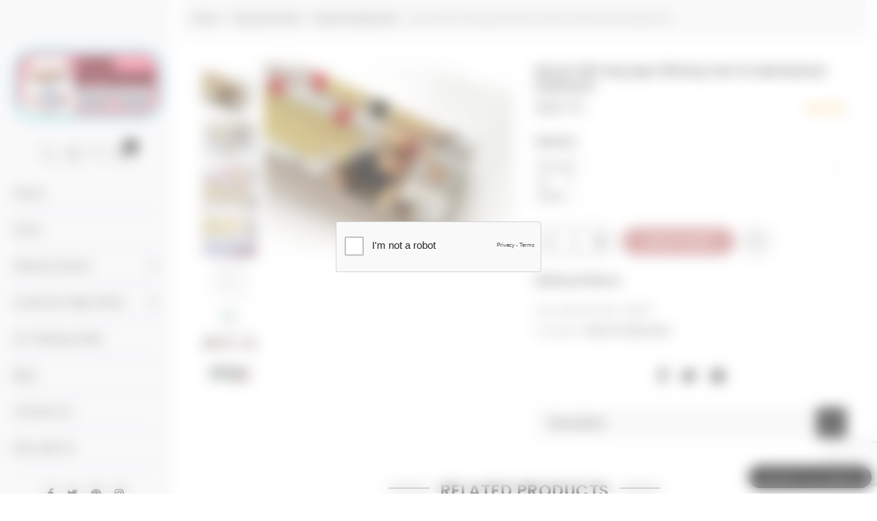

--- FILE ---
content_type: text/html; charset=UTF-8
request_url: https://animekeyboard.com/product/naruto-anime-theme-pbt-keycaps-108-keys-set-for-mechanical-keyboard-104-87-oem-cherry-profile-only-keycaps/
body_size: 29736
content:
<!DOCTYPE html>
<html lang="en-US" prefix="og: https://ogp.me/ns#">
	<head>
		<meta http-equiv="Content-Type" content="text/html; charset=UTF-8"/>
		<meta name="viewport" content="width=device-width, initial-scale=1.0">
		<link rel="profile" href="https://gmpg.org/xfn/11">
		<link rel="pingback" href="https://animekeyboard.com/xmlrpc.php">
						<script>document.documentElement.className = document.documentElement.className + ' yes-js js_active js'</script>
			
<!-- Search Engine Optimization by Rank Math PRO - https://rankmath.com/ -->
<title>Naruto PBT Keycaps 108 Keys Set for Mechanical Keyboard - Anime Keyboard</title><link rel="preload" as="style" href="https://fonts.googleapis.com/css?family=Poppins%3A300%2C400%2C500%2C600%2C700%7CLibre%20Baskerville%3A400italic&#038;subset=latin%2Clatin-ext&#038;display=swap" /><link rel="stylesheet" href="https://fonts.googleapis.com/css?family=Poppins%3A300%2C400%2C500%2C600%2C700%7CLibre%20Baskerville%3A400italic&#038;subset=latin%2Clatin-ext&#038;display=swap" media="print" onload="this.media='all'" /><noscript><link rel="stylesheet" href="https://fonts.googleapis.com/css?family=Poppins%3A300%2C400%2C500%2C600%2C700%7CLibre%20Baskerville%3A400italic&#038;subset=latin%2Clatin-ext&#038;display=swap" /></noscript>
<link rel="preload" as="font" href="https://animekeyboard.com/wp-content/themes/claue/assets/vendors/font-awesome/fonts/fontawesome-webfont.woff2?v=4.7.0" crossorigin>
<meta name="description" content="Naruto Anime Theme PBT Keycaps 108 Keys Set for Mechanical Keyboard 104 87 OEM Cherry Profile Solely KeyCaps The set of keycaps incorporates 108 keycaps"/>
<meta name="robots" content="follow, index, max-snippet:-1, max-video-preview:-1, max-image-preview:large"/>
<link rel="canonical" href="https://animekeyboard.com/product/naruto-anime-theme-pbt-keycaps-108-keys-set-for-mechanical-keyboard-104-87-oem-cherry-profile-only-keycaps/" />
<meta property="og:locale" content="en_US" />
<meta property="og:type" content="product" />
<meta property="og:title" content="Naruto PBT Keycaps 108 Keys Set for Mechanical Keyboard - Anime Keyboard" />
<meta property="og:description" content="Naruto Anime Theme PBT Keycaps 108 Keys Set for Mechanical Keyboard 104 87 OEM Cherry Profile Solely KeyCaps The set of keycaps incorporates 108 keycaps" />
<meta property="og:url" content="https://animekeyboard.com/product/naruto-anime-theme-pbt-keycaps-108-keys-set-for-mechanical-keyboard-104-87-oem-cherry-profile-only-keycaps/" />
<meta property="og:site_name" content="Anime Keyboard" />
<meta property="og:updated_time" content="2022-12-02T15:30:08+07:00" />
<meta property="og:image" content="https://animekeyboard.b-cdn.net/wp-content/uploads/2022/04/il_fullxfull.3608232759_icm8.jpg" />
<meta property="og:image:secure_url" content="https://animekeyboard.b-cdn.net/wp-content/uploads/2022/04/il_fullxfull.3608232759_icm8.jpg" />
<meta property="og:image:width" content="1600" />
<meta property="og:image:height" content="1200" />
<meta property="og:image:alt" content="Naruto Anime Theme PBT Keycaps 108 Keys Set for Mechanical Keyboard 104 87 OEM Cherry Profile Only KeyCaps" />
<meta property="og:image:type" content="image/jpeg" />
<meta property="product:availability" content="instock" />
<meta name="twitter:card" content="summary_large_image" />
<meta name="twitter:title" content="Naruto PBT Keycaps 108 Keys Set for Mechanical Keyboard - Anime Keyboard" />
<meta name="twitter:description" content="Naruto Anime Theme PBT Keycaps 108 Keys Set for Mechanical Keyboard 104 87 OEM Cherry Profile Solely KeyCaps The set of keycaps incorporates 108 keycaps" />
<meta name="twitter:image" content="https://animekeyboard.b-cdn.net/wp-content/uploads/2022/04/il_fullxfull.3608232759_icm8.jpg" />
<meta name="twitter:label1" content="Price" />
<meta name="twitter:data1" content="&#036;89.75" />
<meta name="twitter:label2" content="Availability" />
<meta name="twitter:data2" content="In stock" />
<script type="application/ld+json" class="rank-math-schema-pro">{"@context":"https://schema.org","@graph":[{"@type":"Organization","@id":"https://animekeyboard.com/#organization","name":"Anime Keyboard - The World's Online Anime Keyboards Store","url":"https://animekeyboard.com","logo":{"@type":"ImageObject","@id":"https://animekeyboard.com/#logo","url":"https://animekeyboard.b-cdn.net/wp-content/uploads/2022/04/Anime-keyboard-Logo.png","contentUrl":"https://animekeyboard.b-cdn.net/wp-content/uploads/2022/04/Anime-keyboard-Logo.png","caption":"Anime Keyboard - The World's Online Anime Keyboards Store","inLanguage":"en-US","width":"684","height":"340"}},{"@type":"WebSite","@id":"https://animekeyboard.com/#website","url":"https://animekeyboard.com","name":"Anime Keyboard - The World's Online Anime Keyboards Store","publisher":{"@id":"https://animekeyboard.com/#organization"},"inLanguage":"en-US"},{"@type":"ImageObject","@id":"https://animekeyboard.b-cdn.net/wp-content/uploads/2022/04/il_fullxfull.3608232759_icm8.jpg","url":"https://animekeyboard.b-cdn.net/wp-content/uploads/2022/04/il_fullxfull.3608232759_icm8.jpg","width":"1600","height":"1200","caption":"Naruto Anime Theme PBT Keycaps 108 Keys Set for Mechanical Keyboard 104 87 OEM Cherry Profile Only KeyCaps","inLanguage":"en-US"},{"@type":"ItemPage","@id":"https://animekeyboard.com/product/naruto-anime-theme-pbt-keycaps-108-keys-set-for-mechanical-keyboard-104-87-oem-cherry-profile-only-keycaps/#webpage","url":"https://animekeyboard.com/product/naruto-anime-theme-pbt-keycaps-108-keys-set-for-mechanical-keyboard-104-87-oem-cherry-profile-only-keycaps/","name":"Naruto PBT Keycaps 108 Keys Set for Mechanical Keyboard - Anime Keyboard","datePublished":"2022-04-09T10:55:04+07:00","dateModified":"2022-12-02T15:30:08+07:00","isPartOf":{"@id":"https://animekeyboard.com/#website"},"primaryImageOfPage":{"@id":"https://animekeyboard.b-cdn.net/wp-content/uploads/2022/04/il_fullxfull.3608232759_icm8.jpg"},"inLanguage":"en-US"},{"@type":"Product","name":"Naruto PBT Keycaps 108 Keys Set for Mechanical Keyboard - Anime Keyboard","description":"Naruto Anime Theme PBT Keycaps 108 Keys Set for Mechanical Keyboard 104 87 OEM Cherry Profile Solely KeyCaps The set of keycaps incorporates 108 keycaps Appropriate for mechanical keyboard sort:108 104 100 98 96 87 84 68 61 and so on Materials: PBT Bundle Contents: 1 x Keycap (full set) 1 x Keycap puller Word: The product just isn't appropriate for all of the keyboard, please patrons fastidiously watch the product particulars.","sku":"ANKEYBOARD-65987","category":"Shop by Anime &gt; Naruto Keyboards","mainEntityOfPage":{"@id":"https://animekeyboard.com/product/naruto-anime-theme-pbt-keycaps-108-keys-set-for-mechanical-keyboard-104-87-oem-cherry-profile-only-keycaps/#webpage"},"image":[{"@type":"ImageObject","url":"https://animekeyboard.b-cdn.net/wp-content/uploads/2022/04/il_fullxfull.3608232759_icm8.jpg","height":"1200","width":"1600"},{"@type":"ImageObject","url":"https://animekeyboard.b-cdn.net/wp-content/uploads/2022/04/il_fullxfull.3608232753_ocaf.jpg","height":"1200","width":"1600"},{"@type":"ImageObject","url":"https://animekeyboard.b-cdn.net/wp-content/uploads/2022/04/il_fullxfull.3608232761_mzb1.jpg","height":"1200","width":"1600"},{"@type":"ImageObject","url":"https://animekeyboard.b-cdn.net/wp-content/uploads/2022/04/il_fullxfull.3560605696_20ra.jpg","height":"1200","width":"1600"},{"@type":"ImageObject","url":"https://animekeyboard.b-cdn.net/wp-content/uploads/2022/04/il_fullxfull.3608232743_s4xw.jpg","height":"650","width":"1000"},{"@type":"ImageObject","url":"https://animekeyboard.b-cdn.net/wp-content/uploads/2022/04/il_fullxfull.3608232745_dtbg.jpg","height":"1000","width":"1000"},{"@type":"ImageObject","url":"https://animekeyboard.b-cdn.net/wp-content/uploads/2022/04/il_fullxfull.3560605684_hz5u.jpg","height":"733","width":"1000"}],"aggregateRating":{"@type":"AggregateRating","ratingValue":"4.60","bestRating":"5","ratingCount":"5","reviewCount":"5"},"review":[{"@type":"Review","@id":"https://animekeyboard.com/product/naruto-anime-theme-pbt-keycaps-108-keys-set-for-mechanical-keyboard-104-87-oem-cherry-profile-only-keycaps/#li-comment-2429","description":"The product fully corresponds to the description, we are very satisfied. I recommend and the goods and the seller, the child is very satisfied","datePublished":"2022-11-16 15:00:00","reviewRating":{"@type":"Rating","ratingValue":"4","bestRating":"5","worstRating":"1"},"author":{"@type":"Person","name":"Nicholas"}},{"@type":"Review","@id":"https://animekeyboard.com/product/naruto-anime-theme-pbt-keycaps-108-keys-set-for-mechanical-keyboard-104-87-oem-cherry-profile-only-keycaps/#li-comment-2428","description":"The product arrived very quickly, a little more than a week. Really good quality.","datePublished":"2022-11-05 22:00:00","reviewRating":{"@type":"Rating","ratingValue":"5","bestRating":"5","worstRating":"1"},"author":{"@type":"Person","name":"Anthony"}},{"@type":"Review","@id":"https://animekeyboard.com/product/naruto-anime-theme-pbt-keycaps-108-keys-set-for-mechanical-keyboard-104-87-oem-cherry-profile-only-keycaps/#li-comment-2427","description":"same as description recommended","datePublished":"2022-10-20 19:00:00","reviewRating":{"@type":"Rating","ratingValue":"5","bestRating":"5","worstRating":"1"},"author":{"@type":"Person","name":"Tyler"}},{"@type":"Review","@id":"https://animekeyboard.com/product/naruto-anime-theme-pbt-keycaps-108-keys-set-for-mechanical-keyboard-104-87-oem-cherry-profile-only-keycaps/#li-comment-2426","description":"Very good!I am very pleased. They are so cuteeee and I recommend","datePublished":"2022-06-22 06:00:00","reviewRating":{"@type":"Rating","ratingValue":"4","bestRating":"5","worstRating":"1"},"author":{"@type":"Person","name":"Matthew"}},{"@type":"Review","@id":"https://animekeyboard.com/product/naruto-anime-theme-pbt-keycaps-108-keys-set-for-mechanical-keyboard-104-87-oem-cherry-profile-only-keycaps/#li-comment-2425","description":"The Anime Keyboard stuff is equal to the one in the photo, it looks great and the quality is pretty good. Very satisfied!","datePublished":"2022-04-02 17:00:00","reviewRating":{"@type":"Rating","ratingValue":"5","bestRating":"5","worstRating":"1"},"author":{"@type":"Person","name":"Paul"}}],"offers":{"@type":"Offer","price":"89.75","priceValidUntil":"2027-12-31","priceCurrency":"USD","availability":"http://schema.org/InStock","seller":{"@type":"Organization","@id":"https://animekeyboard.com/","name":"Anime Keyboard - The World's Online Anime Keyboards Store","url":"https://animekeyboard.com","logo":"https://animekeyboard.b-cdn.net/wp-content/uploads/2022/04/Anime-keyboard-Logo.png"},"url":"https://animekeyboard.com/product/naruto-anime-theme-pbt-keycaps-108-keys-set-for-mechanical-keyboard-104-87-oem-cherry-profile-only-keycaps/"},"@id":"https://animekeyboard.com/product/naruto-anime-theme-pbt-keycaps-108-keys-set-for-mechanical-keyboard-104-87-oem-cherry-profile-only-keycaps/#richSnippet"}]}</script>
<!-- /Rank Math WordPress SEO plugin -->

<link rel='dns-prefetch' href='//www.googletagmanager.com' />
<link rel='dns-prefetch' href='//fonts.googleapis.com' />
<link rel='dns-prefetch' href='//animekeyboard.b-cdn.net' />
<link href='https://fonts.gstatic.com' crossorigin rel='preconnect' />
<link href='https://animekeyboard.b-cdn.net' rel='preconnect' />
<link rel="alternate" type="application/rss+xml" title="Anime Keyboard &raquo; Feed" href="https://animekeyboard.com/feed/" />
<link rel="alternate" type="application/rss+xml" title="Anime Keyboard &raquo; Comments Feed" href="https://animekeyboard.com/comments/feed/" />
<link rel="alternate" type="application/rss+xml" title="Anime Keyboard &raquo; Naruto PBT Keycaps 108 Keys Set for Mechanical Keyboard Comments Feed" href="https://animekeyboard.com/product/naruto-anime-theme-pbt-keycaps-108-keys-set-for-mechanical-keyboard-104-87-oem-cherry-profile-only-keycaps/feed/" />
<link rel="alternate" title="oEmbed (JSON)" type="application/json+oembed" href="https://animekeyboard.com/wp-json/oembed/1.0/embed?url=https%3A%2F%2Fanimekeyboard.com%2Fproduct%2Fnaruto-anime-theme-pbt-keycaps-108-keys-set-for-mechanical-keyboard-104-87-oem-cherry-profile-only-keycaps%2F" />
<link rel="alternate" title="oEmbed (XML)" type="text/xml+oembed" href="https://animekeyboard.com/wp-json/oembed/1.0/embed?url=https%3A%2F%2Fanimekeyboard.com%2Fproduct%2Fnaruto-anime-theme-pbt-keycaps-108-keys-set-for-mechanical-keyboard-104-87-oem-cherry-profile-only-keycaps%2F&#038;format=xml" />
<style id='wp-img-auto-sizes-contain-inline-css' type='text/css'>
img:is([sizes=auto i],[sizes^="auto," i]){contain-intrinsic-size:3000px 1500px}
/*# sourceURL=wp-img-auto-sizes-contain-inline-css */
</style>
<style id='wp-emoji-styles-inline-css' type='text/css'>

	img.wp-smiley, img.emoji {
		display: inline !important;
		border: none !important;
		box-shadow: none !important;
		height: 1em !important;
		width: 1em !important;
		margin: 0 0.07em !important;
		vertical-align: -0.1em !important;
		background: none !important;
		padding: 0 !important;
	}
/*# sourceURL=wp-emoji-styles-inline-css */
</style>
<link rel='stylesheet' id='wp-block-library-css' href='https://animekeyboard.com/wp-includes/css/dist/block-library/style.min.css?ver=6.9' type='text/css' media='all' />
<style id='classic-theme-styles-inline-css' type='text/css'>
/*! This file is auto-generated */
.wp-block-button__link{color:#fff;background-color:#32373c;border-radius:9999px;box-shadow:none;text-decoration:none;padding:calc(.667em + 2px) calc(1.333em + 2px);font-size:1.125em}.wp-block-file__button{background:#32373c;color:#fff;text-decoration:none}
/*# sourceURL=/wp-includes/css/classic-themes.min.css */
</style>
<link data-minify="1" rel='stylesheet' id='yith-wcan-shortcodes-css' href='https://animekeyboard.com/wp-content/cache/min/1/wp-content/plugins/yith-woocommerce-ajax-navigation/assets/css/shortcodes.css?ver=1769593421' type='text/css' media='all' />
<style id='yith-wcan-shortcodes-inline-css' type='text/css'>
:root{
	--yith-wcan-filters_colors_titles: #434343;
	--yith-wcan-filters_colors_background: #FFFFFF;
	--yith-wcan-filters_colors_accent: #A7144C;
	--yith-wcan-filters_colors_accent_r: 167;
	--yith-wcan-filters_colors_accent_g: 20;
	--yith-wcan-filters_colors_accent_b: 76;
	--yith-wcan-color_swatches_border_radius: 100%;
	--yith-wcan-color_swatches_size: 30px;
	--yith-wcan-labels_style_background: #FFFFFF;
	--yith-wcan-labels_style_background_hover: #A7144C;
	--yith-wcan-labels_style_background_active: #A7144C;
	--yith-wcan-labels_style_text: #434343;
	--yith-wcan-labels_style_text_hover: #FFFFFF;
	--yith-wcan-labels_style_text_active: #FFFFFF;
	--yith-wcan-anchors_style_text: #434343;
	--yith-wcan-anchors_style_text_hover: #A7144C;
	--yith-wcan-anchors_style_text_active: #A7144C;
}
/*# sourceURL=yith-wcan-shortcodes-inline-css */
</style>
<link data-minify="1" rel='stylesheet' id='jquery-selectBox-css' href='https://animekeyboard.com/wp-content/cache/min/1/wp-content/plugins/yith-woocommerce-wishlist/assets/css/jquery.selectBox.css?ver=1769593421' type='text/css' media='all' />
<link data-minify="1" rel='stylesheet' id='woocommerce_prettyPhoto_css-css' href='https://animekeyboard.com/wp-content/cache/min/1/wp-content/plugins/woocommerce/assets/css/prettyPhoto.css?ver=1769593421' type='text/css' media='all' />
<link data-minify="1" rel='stylesheet' id='yith-wcwl-main-css' href='https://animekeyboard.com/wp-content/cache/min/1/wp-content/plugins/yith-woocommerce-wishlist/assets/css/style.css?ver=1769593421' type='text/css' media='all' />
<style id='yith-wcwl-main-inline-css' type='text/css'>
 :root { --rounded-corners-radius: 16px; --add-to-cart-rounded-corners-radius: 16px; --feedback-duration: 3s } 
 :root { --rounded-corners-radius: 16px; --add-to-cart-rounded-corners-radius: 16px; --feedback-duration: 3s } 
/*# sourceURL=yith-wcwl-main-inline-css */
</style>
<style id='global-styles-inline-css' type='text/css'>
:root{--wp--preset--aspect-ratio--square: 1;--wp--preset--aspect-ratio--4-3: 4/3;--wp--preset--aspect-ratio--3-4: 3/4;--wp--preset--aspect-ratio--3-2: 3/2;--wp--preset--aspect-ratio--2-3: 2/3;--wp--preset--aspect-ratio--16-9: 16/9;--wp--preset--aspect-ratio--9-16: 9/16;--wp--preset--color--black: #000000;--wp--preset--color--cyan-bluish-gray: #abb8c3;--wp--preset--color--white: #ffffff;--wp--preset--color--pale-pink: #f78da7;--wp--preset--color--vivid-red: #cf2e2e;--wp--preset--color--luminous-vivid-orange: #ff6900;--wp--preset--color--luminous-vivid-amber: #fcb900;--wp--preset--color--light-green-cyan: #7bdcb5;--wp--preset--color--vivid-green-cyan: #00d084;--wp--preset--color--pale-cyan-blue: #8ed1fc;--wp--preset--color--vivid-cyan-blue: #0693e3;--wp--preset--color--vivid-purple: #9b51e0;--wp--preset--gradient--vivid-cyan-blue-to-vivid-purple: linear-gradient(135deg,rgb(6,147,227) 0%,rgb(155,81,224) 100%);--wp--preset--gradient--light-green-cyan-to-vivid-green-cyan: linear-gradient(135deg,rgb(122,220,180) 0%,rgb(0,208,130) 100%);--wp--preset--gradient--luminous-vivid-amber-to-luminous-vivid-orange: linear-gradient(135deg,rgb(252,185,0) 0%,rgb(255,105,0) 100%);--wp--preset--gradient--luminous-vivid-orange-to-vivid-red: linear-gradient(135deg,rgb(255,105,0) 0%,rgb(207,46,46) 100%);--wp--preset--gradient--very-light-gray-to-cyan-bluish-gray: linear-gradient(135deg,rgb(238,238,238) 0%,rgb(169,184,195) 100%);--wp--preset--gradient--cool-to-warm-spectrum: linear-gradient(135deg,rgb(74,234,220) 0%,rgb(151,120,209) 20%,rgb(207,42,186) 40%,rgb(238,44,130) 60%,rgb(251,105,98) 80%,rgb(254,248,76) 100%);--wp--preset--gradient--blush-light-purple: linear-gradient(135deg,rgb(255,206,236) 0%,rgb(152,150,240) 100%);--wp--preset--gradient--blush-bordeaux: linear-gradient(135deg,rgb(254,205,165) 0%,rgb(254,45,45) 50%,rgb(107,0,62) 100%);--wp--preset--gradient--luminous-dusk: linear-gradient(135deg,rgb(255,203,112) 0%,rgb(199,81,192) 50%,rgb(65,88,208) 100%);--wp--preset--gradient--pale-ocean: linear-gradient(135deg,rgb(255,245,203) 0%,rgb(182,227,212) 50%,rgb(51,167,181) 100%);--wp--preset--gradient--electric-grass: linear-gradient(135deg,rgb(202,248,128) 0%,rgb(113,206,126) 100%);--wp--preset--gradient--midnight: linear-gradient(135deg,rgb(2,3,129) 0%,rgb(40,116,252) 100%);--wp--preset--font-size--small: 13px;--wp--preset--font-size--medium: 20px;--wp--preset--font-size--large: 36px;--wp--preset--font-size--x-large: 42px;--wp--preset--spacing--20: 0.44rem;--wp--preset--spacing--30: 0.67rem;--wp--preset--spacing--40: 1rem;--wp--preset--spacing--50: 1.5rem;--wp--preset--spacing--60: 2.25rem;--wp--preset--spacing--70: 3.38rem;--wp--preset--spacing--80: 5.06rem;--wp--preset--shadow--natural: 6px 6px 9px rgba(0, 0, 0, 0.2);--wp--preset--shadow--deep: 12px 12px 50px rgba(0, 0, 0, 0.4);--wp--preset--shadow--sharp: 6px 6px 0px rgba(0, 0, 0, 0.2);--wp--preset--shadow--outlined: 6px 6px 0px -3px rgb(255, 255, 255), 6px 6px rgb(0, 0, 0);--wp--preset--shadow--crisp: 6px 6px 0px rgb(0, 0, 0);}:where(.is-layout-flex){gap: 0.5em;}:where(.is-layout-grid){gap: 0.5em;}body .is-layout-flex{display: flex;}.is-layout-flex{flex-wrap: wrap;align-items: center;}.is-layout-flex > :is(*, div){margin: 0;}body .is-layout-grid{display: grid;}.is-layout-grid > :is(*, div){margin: 0;}:where(.wp-block-columns.is-layout-flex){gap: 2em;}:where(.wp-block-columns.is-layout-grid){gap: 2em;}:where(.wp-block-post-template.is-layout-flex){gap: 1.25em;}:where(.wp-block-post-template.is-layout-grid){gap: 1.25em;}.has-black-color{color: var(--wp--preset--color--black) !important;}.has-cyan-bluish-gray-color{color: var(--wp--preset--color--cyan-bluish-gray) !important;}.has-white-color{color: var(--wp--preset--color--white) !important;}.has-pale-pink-color{color: var(--wp--preset--color--pale-pink) !important;}.has-vivid-red-color{color: var(--wp--preset--color--vivid-red) !important;}.has-luminous-vivid-orange-color{color: var(--wp--preset--color--luminous-vivid-orange) !important;}.has-luminous-vivid-amber-color{color: var(--wp--preset--color--luminous-vivid-amber) !important;}.has-light-green-cyan-color{color: var(--wp--preset--color--light-green-cyan) !important;}.has-vivid-green-cyan-color{color: var(--wp--preset--color--vivid-green-cyan) !important;}.has-pale-cyan-blue-color{color: var(--wp--preset--color--pale-cyan-blue) !important;}.has-vivid-cyan-blue-color{color: var(--wp--preset--color--vivid-cyan-blue) !important;}.has-vivid-purple-color{color: var(--wp--preset--color--vivid-purple) !important;}.has-black-background-color{background-color: var(--wp--preset--color--black) !important;}.has-cyan-bluish-gray-background-color{background-color: var(--wp--preset--color--cyan-bluish-gray) !important;}.has-white-background-color{background-color: var(--wp--preset--color--white) !important;}.has-pale-pink-background-color{background-color: var(--wp--preset--color--pale-pink) !important;}.has-vivid-red-background-color{background-color: var(--wp--preset--color--vivid-red) !important;}.has-luminous-vivid-orange-background-color{background-color: var(--wp--preset--color--luminous-vivid-orange) !important;}.has-luminous-vivid-amber-background-color{background-color: var(--wp--preset--color--luminous-vivid-amber) !important;}.has-light-green-cyan-background-color{background-color: var(--wp--preset--color--light-green-cyan) !important;}.has-vivid-green-cyan-background-color{background-color: var(--wp--preset--color--vivid-green-cyan) !important;}.has-pale-cyan-blue-background-color{background-color: var(--wp--preset--color--pale-cyan-blue) !important;}.has-vivid-cyan-blue-background-color{background-color: var(--wp--preset--color--vivid-cyan-blue) !important;}.has-vivid-purple-background-color{background-color: var(--wp--preset--color--vivid-purple) !important;}.has-black-border-color{border-color: var(--wp--preset--color--black) !important;}.has-cyan-bluish-gray-border-color{border-color: var(--wp--preset--color--cyan-bluish-gray) !important;}.has-white-border-color{border-color: var(--wp--preset--color--white) !important;}.has-pale-pink-border-color{border-color: var(--wp--preset--color--pale-pink) !important;}.has-vivid-red-border-color{border-color: var(--wp--preset--color--vivid-red) !important;}.has-luminous-vivid-orange-border-color{border-color: var(--wp--preset--color--luminous-vivid-orange) !important;}.has-luminous-vivid-amber-border-color{border-color: var(--wp--preset--color--luminous-vivid-amber) !important;}.has-light-green-cyan-border-color{border-color: var(--wp--preset--color--light-green-cyan) !important;}.has-vivid-green-cyan-border-color{border-color: var(--wp--preset--color--vivid-green-cyan) !important;}.has-pale-cyan-blue-border-color{border-color: var(--wp--preset--color--pale-cyan-blue) !important;}.has-vivid-cyan-blue-border-color{border-color: var(--wp--preset--color--vivid-cyan-blue) !important;}.has-vivid-purple-border-color{border-color: var(--wp--preset--color--vivid-purple) !important;}.has-vivid-cyan-blue-to-vivid-purple-gradient-background{background: var(--wp--preset--gradient--vivid-cyan-blue-to-vivid-purple) !important;}.has-light-green-cyan-to-vivid-green-cyan-gradient-background{background: var(--wp--preset--gradient--light-green-cyan-to-vivid-green-cyan) !important;}.has-luminous-vivid-amber-to-luminous-vivid-orange-gradient-background{background: var(--wp--preset--gradient--luminous-vivid-amber-to-luminous-vivid-orange) !important;}.has-luminous-vivid-orange-to-vivid-red-gradient-background{background: var(--wp--preset--gradient--luminous-vivid-orange-to-vivid-red) !important;}.has-very-light-gray-to-cyan-bluish-gray-gradient-background{background: var(--wp--preset--gradient--very-light-gray-to-cyan-bluish-gray) !important;}.has-cool-to-warm-spectrum-gradient-background{background: var(--wp--preset--gradient--cool-to-warm-spectrum) !important;}.has-blush-light-purple-gradient-background{background: var(--wp--preset--gradient--blush-light-purple) !important;}.has-blush-bordeaux-gradient-background{background: var(--wp--preset--gradient--blush-bordeaux) !important;}.has-luminous-dusk-gradient-background{background: var(--wp--preset--gradient--luminous-dusk) !important;}.has-pale-ocean-gradient-background{background: var(--wp--preset--gradient--pale-ocean) !important;}.has-electric-grass-gradient-background{background: var(--wp--preset--gradient--electric-grass) !important;}.has-midnight-gradient-background{background: var(--wp--preset--gradient--midnight) !important;}.has-small-font-size{font-size: var(--wp--preset--font-size--small) !important;}.has-medium-font-size{font-size: var(--wp--preset--font-size--medium) !important;}.has-large-font-size{font-size: var(--wp--preset--font-size--large) !important;}.has-x-large-font-size{font-size: var(--wp--preset--font-size--x-large) !important;}
:where(.wp-block-post-template.is-layout-flex){gap: 1.25em;}:where(.wp-block-post-template.is-layout-grid){gap: 1.25em;}
:where(.wp-block-term-template.is-layout-flex){gap: 1.25em;}:where(.wp-block-term-template.is-layout-grid){gap: 1.25em;}
:where(.wp-block-columns.is-layout-flex){gap: 2em;}:where(.wp-block-columns.is-layout-grid){gap: 2em;}
:root :where(.wp-block-pullquote){font-size: 1.5em;line-height: 1.6;}
/*# sourceURL=global-styles-inline-css */
</style>
<link data-minify="1" rel='stylesheet' id='envoice-style-css' href='https://animekeyboard.com/wp-content/cache/min/1/wp-content/plugins/pv-envoice/frontend/css/pvc-envoice-style.css?ver=1769593421' type='text/css' media='all' />
<link data-minify="1" rel='stylesheet' id='style-css' href='https://animekeyboard.com/wp-content/cache/min/1/wp-content/plugins/sb-add-note-checkout/css/style.css?ver=1769593421' type='text/css' media='all' />
<link data-minify="1" rel='stylesheet' id='magnific-popup-css' href='https://animekeyboard.com/wp-content/cache/min/1/wp-content/plugins/size-chart-2020/css/magnific-popup.css?ver=1769593684' type='text/css' media='all' />
<link rel='stylesheet' id='size-front-end-css-css' href='https://animekeyboard.com/wp-content/plugins/size-chart-2020/css/frontend.min.css?ver=6.9' type='text/css' media='all' />
<link data-minify="1" rel='stylesheet' id='size-char-css-css' href='https://animekeyboard.com/wp-content/cache/min/1/wp-content/plugins/size-chart-2020/css/size-chart.css?ver=1769593684' type='text/css' media='all' />
<link rel='stylesheet' id='photoswipe-css' href='https://animekeyboard.com/wp-content/plugins/woocommerce/assets/css/photoswipe/photoswipe.min.css?ver=10.4.3' type='text/css' media='all' />
<link rel='stylesheet' id='photoswipe-default-skin-css' href='https://animekeyboard.com/wp-content/plugins/woocommerce/assets/css/photoswipe/default-skin/default-skin.min.css?ver=10.4.3' type='text/css' media='all' />
<style id='woocommerce-inline-inline-css' type='text/css'>
.woocommerce form .form-row .required { visibility: visible; }
/*# sourceURL=woocommerce-inline-inline-css */
</style>
<link data-minify="1" rel='stylesheet' id='wpa-wcpb-frontend-css' href='https://animekeyboard.com/wp-content/cache/min/1/wp-content/plugins/wpa-woocommerce-product-bundle/assets/css/wcpb-frontend.css?ver=1769593421' type='text/css' media='all' />
<link data-minify="1" rel='stylesheet' id='wvr-front-comment-css' href='https://animekeyboard.com/wp-content/cache/min/1/wp-content/plugins/woo-virtual-reviews/assets/css/front-comment.css?ver=1769593684' type='text/css' media='all' />
<style id='wvr-front-comment-inline-css' type='text/css'>
.wvr-customer-pick .wvr-select-sample-cmt{color: #000000; background-color:#dddddd;}.wvr-customer-pick .wvr-select-sample-cmt:hover{color: #ffffff; background-color:#ff0000;}.wvr-product-purchased{color: #000000; background-color:#eeeeee;}.wvr-icon-purchased{color: #000000;}.wvr-icon-purchased:before{content:'\e900'; margin-right:5px}
/*# sourceURL=wvr-front-comment-inline-css */
</style>
<link data-minify="1" rel='stylesheet' id='wpcot-frontend-css' href='https://animekeyboard.com/wp-content/cache/min/1/wp-content/plugins/wpc-order-tip-premium/assets/css/frontend.css?ver=1769593421' type='text/css' media='all' />
<style id='wpcot-frontend-inline-css' type='text/css'>
.wpcot-tips .wpcot-tip .wpcot-tip-values .wpcot-tip-value:hover > span, .wpcot-tips .wpcot-tip .wpcot-tip-values .wpcot-tip-value.active > span, .wpcot-tips .wpcot-tip .wpcot-tip-values .wpcot-tip-value-custom:hover > span, .wpcot-tips .wpcot-tip .wpcot-tip-values .wpcot-tip-value-custom.active > span, .wpcot-tips .wpcot-tip .wpcot-tip-custom .wpcot-tip-custom-form input[type=button]:hover {background-color: #81d742;} .wpcot-tips .wpcot-tip .wpcot-tip-values .wpcot-tip-value:hover, .wpcot-tips .wpcot-tip .wpcot-tip-values .wpcot-tip-value.active, .wpcot-tips .wpcot-tip .wpcot-tip-values .wpcot-tip-value-custom:hover, .wpcot-tips .wpcot-tip .wpcot-tip-values .wpcot-tip-value-custom.active {border-color: #81d742;}
/*# sourceURL=wpcot-frontend-inline-css */
</style>
<link data-minify="1" rel='stylesheet' id='ypop_frontend-css' href='https://animekeyboard.com/wp-content/cache/min/1/wp-content/plugins/yith-woocommerce-popup/assets/css/frontend.css?ver=1769593421' type='text/css' media='all' />
<link data-minify="1" rel='stylesheet' id='jas-claue-parent-style-css' href='https://animekeyboard.com/wp-content/cache/min/1/wp-content/themes/claue/style.css?ver=1769593421' type='text/css' media='all' />

<link data-minify="1" rel='stylesheet' id='fontawesome-css' href='https://animekeyboard.com/wp-content/cache/min/1/wp-content/themes/claue/assets/vendors/font-awesome/css/font-awesome.min.css?ver=1769593421' type='text/css' media='all' />
<link data-minify="1" rel='stylesheet' id='font-stroke-css' href='https://animekeyboard.com/wp-content/cache/min/1/wp-content/themes/claue/assets/vendors/font-stroke/css/font-stroke.min.css?ver=1769593421' type='text/css' media='all' />
<link data-minify="1" rel='stylesheet' id='slick-css' href='https://animekeyboard.com/wp-content/cache/min/1/wp-content/themes/claue/assets/vendors/slick/slick.css?ver=1769593421' type='text/css' media='all' />
<link data-minify="1" rel='stylesheet' id='jas-claue-animated-css' href='https://animekeyboard.com/wp-content/cache/min/1/wp-content/themes/claue/assets/css/animate.css?ver=1769593421' type='text/css' media='all' />
<link rel='stylesheet' id='jas-claue-style-css' href='https://animekeyboard.com/wp-content/themes/claue-child/style.css?ver=6.9' type='text/css' media='all' />
<style id='jas-claue-style-inline-css' type='text/css'>
.jas-branding {max-width: 300px;margin: auto;}.jas-wc .page-head, .jas-wc-single .page-head {background-image:  url();background-size:       cover;background-repeat:     repeat-y;background-position:   center center;background-attachment: scroll;}body, .jas-menu > li > a, .f__pop, .jas-menu ul li a {font-family: "Poppins";font-weight: 400;font-size:14px;color:#878787}h1, h2, h3, h4, h5, h6, .f__pop {font-family: "Poppins";font-weight:600}h1, h2, h3, h4, h5, h6 {color:#222}h1 { font-size:48px; }h2 { font-size:36px; }h3 { font-size:24px; }h4 { font-size:21px; }h5 { font-size:18px; }h6 { font-size:16px; }a:hover, a:active,.cp, .chp:hover,.inside-thumb a:hover,.jas-blog-slider .post-thumbnail > div a:hover,.shop-top-sidebar .product-categories li.current-cat > a,.quantity .qty a:hover,.cart .yith-wcwl-add-to-wishlist a:hover,.woocommerce-MyAccount-navigation ul li:hover a,.woocommerce-MyAccount-navigation ul li.is-active a {color: #a02323;}input[type="submit"]:hover,button:hover,a.button:hover,.jas-ajax-load a:hover,.widget .tagcloud a:hover,.jas-ajax-load a:hover,.cart .yith-wcwl-add-to-wishlist:hover,.p-video a:hover,button.button:hover {border-color: #a02323;}input[type="submit"]:hover,button:hover,a.button:hover,button.button:hover,.jas-ajax-load a:hover,.bgp, .bghp:hover,.signup-newsletter-form input.submit-btn:hover,.widget .tagcloud a:hover,.widget_price_filter .ui-slider-range,.widget_price_filter .ui-state-default,.jas-mini-cart .checkout,.jas-ajax-load a:hover,.metaslider .flexslider .flex-prev, .metaslider .flexslider .flex-next,button.single_add_to_cart_button,.jas_wcpb_add_to_cart.single_add_to_cart_button,.jas-service[class*="icon-"] .icon:before,.cart__popup-action .checkout-button,div.wpforms-container-full .wpforms-form button[type="submit"],div.wpforms-container-full .wpforms-form button[type="submit"]:hover {background-color: #a02323;}a,h1, h2, h3, h4, h5, h6,input[type="submit"],button,a.button,.jas-ajax-load a,.cd,.wp-caption-text,#jas-header .jas-social a,#jas-backtop:hover span i,.page-numbers li,.page-numbers li a,.jas-portfolio-single .portfolio-meta span,.sidebar .widget ul li:before,.widget ul.product_list_widget li a span.product-title,.widget .tagcloud a,.filter-trigger:hover,.filter-trigger:focus,.jas-mini-cart .mini_cart_item a:nth-child(2),.btn-atc .yith-wcwl-add-to-wishlist .ajax-loading,.product-category h3,.quantity input.input-text[type="number"],.cart .yith-wcwl-add-to-wishlist a,.wc-tabs li.active a,.wc-tabs li a:hover,.shop_table th,.order-total,.order-total td,.woocommerce-MyAccount-navigation ul li a,.jas-filter a.selected,.jas-filter a:hover,.jas-row .vc_tta-color-grey.vc_tta-style-classic .vc_tta-tab > a:focus, .jas-row .vc_tta-color-grey.vc_tta-style-classic .vc_tta-tab > a:hover,.jas-row .vc_tta-color-grey.vc_tta-style-classic .vc_tta-tab.vc_active > a,.metaslider .flexslider .caption-wrap h2,.metaslider .flexslider .caption-wrap h3,.metaslider .flexslider .caption-wrap h4,.jas-menu ul li:hover > a,#jas-mobile-menu ul li a,.holder {color: #222;}input:not([type="submit"]):not([type="checkbox"]):focus,textarea:focus,.error-404.not-found a,.more-link,.widget .tagcloud a,.widget .woocommerce-product-search,.widget .search-form,.woocommerce .widget_layered_nav ul.yith-wcan-label li a:hover,.woocommerce-page .widget_layered_nav ul.yith-wcan-label li a:hover,.woocommerce .widget_layered_nav ul.yith-wcan-label li.chosen a,.woocommerce-page .widget_layered_nav ul.yith-wcan-label li.chosen a,.jas-ajax-load a,form .quantity,.quantity input.input-text[type="number"]:focus,.cart .yith-wcwl-add-to-wishlist,.wc-tabs li.active a,.p-video a,.jas-filter a.selected,.jas-row .vc_tta-color-grey.vc_tta-style-classic .vc_tta-tab > a:focus, .jas-row .vc_tta-color-grey.vc_tta-style-classic .vc_tta-tab > a:hover,.jas-row .vc_tta-color-grey.vc_tta-style-classic .vc_tta-tab.vc_active > a {border-color: #222;}mark,.signup-newsletter-form input.submit-btn,.error-404.not-found a:hover,.more-link:hover,.widget h4.widget-title:after,.widget .woocommerce-product-search input[type="submit"],.widget .search-form .search-submit,.woocommerce .widget_layered_nav ul.yith-wcan-label li a:hover,.woocommerce-page .widget_layered_nav ul.yith-wcan-label li a:hover,.woocommerce .widget_layered_nav ul.yith-wcan-label li.chosen a,.woocommerce-page .widget_layered_nav ul.yith-wcan-label li.chosen a,.jas-mini-cart .button,.btn-quickview:hover,.tab-heading:after,.product-extra-title h2:before,.product-extra-title h2:after,.section-title:before,.section-title:after {background-color: #222;}body { background-color: #fff}body { color: #878787}h1, h2, h3, h4, h5, h6 { color: #222}.jas-socials a,.header-text,.header__top .jas-action a {color: #878787;}.jas-menu > li > a,#jas-mobile-menu ul > li:hover > a, #jas-mobile-menu ul > li.current-menu-item > a, #jas-mobile-menu ul > li.current-menu-parent > a, #jas-mobile-menu ul > li.current-menu-ancestor > a,#jas-mobile-menu ul > li:hover > .holder, #jas-mobile-menu ul > li.current-menu-item > .holder,#jas-mobile-menu ul > li.current-menu-parent  > .holder,#jas-mobile-menu ul > li.current-menu-ancestor > .holder,.jas-menu li.current-product_cat-ancestor > a,.jas-action a {color: #222;}.jas-menu li > a:hover,.jas-menu li.current-menu-ancestor > a,.jas-menu li.current-menu-item > a,.jas-account-menu a:hover,.jas-action a:hover {color: #56cfe1;}.jas-menu ul a, .jas-account-menu ul a, .jas-menu ul li a {color: #878787;}.jas-menu ul li a:hover {color: #222;}.jas-account-menu ul, .jas-menu > li > ul {background: rgba(255, 255, 255, 0.95);}.home .header__transparent .jas-menu > li > a {color: #222;}.home .header__transparent .jas-menu li > a:hover {color: #56cfe1;}.home .header-sticky .jas-menu > li > a,.home .header-sticky .jas-action a  {color: #222;}.header-sticky .header__mid {background: #fff;}.header-sticky .jas-menu > li > a,.header-sticky .jas-action a  {color: #222;}.header-sticky .jas-menu li a:hover, .header-sticky .jas-menu li.current-menu-ancestor > a, .header-sticky .jas-menu li.current-menu-item > a,.header-sticky .jas-action a:hover {color: #56cfe1;}.header-sticky .jas-account-menu ul, .header-sticky .jas-menu > li > ul {background: rgba(255, 255, 255, 0.95);}.header-sticky .jas-menu ul li a {color: #222;}.header-sticky .jas-menu ul li a:hover,.header-sticky .jas-menu ul li.current-menu-item a,.header-sticky .jas-menu ul li.current-menu-ancestor > a {color: #56cfe1;}#jas-footer {background: #f6f6f8;}#jas-footer {color: #878787;}.footer__top a, .footer__bot a {color: #878787;}.footer__top .widget-title {color: #222;}.footer__top a:hover, .footer__bot a:hover {color: #56cfe1;}.badge span {background:#fe9931;}.badge span {color:#fff;}.badge .new {background:#56cfe1;}.product-image .product-attr {background:transparent;}.single-product.postid-5532 .jas-container { width: 100%; padding: 0 30px;}.sidebar .widget.yith-woocommerce-ajax-product-filter ul li:before { content:none;}.sidebar .widget.yith-woocommerce-ajax-product-filter ul li { padding-left: 0;}
/*# sourceURL=jas-claue-style-inline-css */
</style>
<link rel='stylesheet' id='vi-wpvs-frontend-style-css' href='https://animekeyboard.com/wp-content/plugins/product-variations-swatches-for-woocommerce/assets/css/frontend-style.min.css?ver=1.1.3' type='text/css' media='all' />
<style id='vi-wpvs-frontend-style-inline-css' type='text/css'>
.vi-wpvs-variation-wrap.vi-wpvs-variation-wrap-vi_wpvs_button_design .vi-wpvs-option-wrap{transition: all 30ms ease-in-out;}.vi-wpvs-variation-wrap.vi-wpvs-variation-wrap-vi_wpvs_button_design .vi-wpvs-variation-button-select,.vi-wpvs-variation-wrap.vi-wpvs-variation-wrap-vi_wpvs_button_design .vi-wpvs-option-wrap{padding:10px 20px;font-size:13px;}.vi-wpvs-variation-wrap.vi-wpvs-variation-wrap-vi_wpvs_button_design .vi-wpvs-option-wrap .vi-wpvs-option:not(.vi-wpvs-option-select){border-radius: inherit;}.vi-wpvs-variation-wrap.vi-wpvs-variation-wrap-image.vi-wpvs-variation-wrap-vi_wpvs_button_design .vi-wpvs-option-wrap ,.vi-wpvs-variation-wrap.vi-wpvs-variation-wrap-variation_img.vi-wpvs-variation-wrap-vi_wpvs_button_design .vi-wpvs-option-wrap ,.vi-wpvs-variation-wrap.vi-wpvs-variation-wrap-color.vi-wpvs-variation-wrap-vi_wpvs_button_design .vi-wpvs-option-wrap{width: 48px;height:48px;}.vi-wpvs-variation-wrap.vi-wpvs-variation-wrap-vi_wpvs_button_design .vi-wpvs-option-wrap.vi-wpvs-option-wrap-out-of-stock,.vi-wpvs-variation-wrap.vi-wpvs-variation-wrap-vi_wpvs_button_design .vi-wpvs-option-wrap.vi-wpvs-option-wrap-out-of-stock-attribute,.vi-wpvs-variation-wrap.vi-wpvs-variation-wrap-vi_wpvs_button_design .vi-wpvs-option-wrap.vi-wpvs-option-wrap-disable{opacity: 1;}.vi-wpvs-variation-wrap.vi-wpvs-variation-wrap-vi_wpvs_button_design .vi-wpvs-option-wrap.vi-wpvs-option-wrap-out-of-stock .vi-wpvs-option,.vi-wpvs-variation-wrap.vi-wpvs-variation-wrap-vi_wpvs_button_design .vi-wpvs-option-wrap.vi-wpvs-option-wrap-out-of-stock-attribute .vi-wpvs-option,.vi-wpvs-variation-wrap.vi-wpvs-variation-wrap-vi_wpvs_button_design .vi-wpvs-option-wrap.vi-wpvs-option-wrap-disable .vi-wpvs-option{opacity: .5;}.vi-wpvs-variation-wrap.vi-wpvs-variation-wrap-vi_wpvs_button_design .vi-wpvs-option-wrap.vi-wpvs-option-wrap-selected{box-shadow:  0 0 0 1px rgba(33, 33, 33, 1) inset;}.vi-wpvs-variation-wrap.vi-wpvs-variation-wrap-vi_wpvs_button_design .vi-wpvs-variation-wrap-select-wrap .vi-wpvs-option-wrap.vi-wpvs-option-wrap-selected{box-shadow:  0 0 0 1px rgba(33, 33, 33, 1);}.vi-wpvs-variation-wrap.vi-wpvs-variation-wrap-vi_wpvs_button_design .vi-wpvs-option-wrap.vi-wpvs-option-wrap-selected{color:rgba(255, 255, 255, 1);background:rgba(33, 33, 33, 1);}.vi-wpvs-variation-wrap.vi-wpvs-variation-wrap-vi_wpvs_button_design .vi-wpvs-option-wrap.vi-wpvs-option-wrap-selected .vi-wpvs-option{color:rgba(255, 255, 255, 1);}.vi-wpvs-variation-wrap.vi-wpvs-variation-wrap-vi_wpvs_button_design .vi-wpvs-option-wrap.vi-wpvs-option-wrap-hover{box-shadow:  0 0 0 1px rgba(33, 33, 33, 1) inset;}.vi-wpvs-variation-wrap.vi-wpvs-variation-wrap-vi_wpvs_button_design .vi-wpvs-variation-wrap-select-wrap .vi-wpvs-option-wrap.vi-wpvs-option-wrap-hover{box-shadow:  0 0 0 1px rgba(33, 33, 33, 1);}.vi-wpvs-variation-wrap.vi-wpvs-variation-wrap-vi_wpvs_button_design .vi-wpvs-option-wrap.vi-wpvs-option-wrap-hover{color:rgba(255, 255, 255, 1);background:rgba(33, 33, 33, 1);}.vi-wpvs-variation-wrap.vi-wpvs-variation-wrap-vi_wpvs_button_design .vi-wpvs-option-wrap.vi-wpvs-option-wrap-hover .vi-wpvs-option{color:rgba(255, 255, 255, 1);}.vi-wpvs-variation-wrap.vi-wpvs-variation-wrap-vi_wpvs_button_design .vi-wpvs-option-wrap.vi-wpvs-option-wrap-default{box-shadow:  0 0 0 1px #cccccc inset;}.vi-wpvs-variation-wrap.vi-wpvs-variation-wrap-vi_wpvs_button_design .vi-wpvs-variation-wrap-select-wrap .vi-wpvs-option-wrap.vi-wpvs-option-wrap-default{box-shadow:  0 0 0 1px #cccccc ;}.vi-wpvs-variation-wrap.vi-wpvs-variation-wrap-vi_wpvs_button_design .vi-wpvs-option-wrap.vi-wpvs-option-wrap-default{color:rgba(33, 33, 33, 1);background:#ffffff;}.vi-wpvs-variation-wrap.vi-wpvs-variation-wrap-vi_wpvs_button_design .vi-wpvs-option-wrap.vi-wpvs-option-wrap-default .vi-wpvs-option{color:rgba(33, 33, 33, 1);}.vi-wpvs-variation-wrap.vi-wpvs-variation-wrap-vi_wpvs_button_design .vi-wpvs-option-wrap .vi-wpvs-option-tooltip{display: none;}@media screen and (max-width:600px){.vi-wpvs-variation-wrap.vi-wpvs-variation-wrap-vi_wpvs_button_design .vi-wpvs-variation-button-select,.vi-wpvs-variation-wrap.vi-wpvs-variation-wrap-vi_wpvs_button_design .vi-wpvs-option-wrap{font-size:11px;}.vi-wpvs-variation-wrap.vi-wpvs-variation-wrap-image.vi-wpvs-variation-wrap-vi_wpvs_button_design .vi-wpvs-option-wrap ,.vi-wpvs-variation-wrap.vi-wpvs-variation-wrap-variation_img.vi-wpvs-variation-wrap-vi_wpvs_button_design .vi-wpvs-option-wrap ,.vi-wpvs-variation-wrap.vi-wpvs-variation-wrap-color.vi-wpvs-variation-wrap-vi_wpvs_button_design .vi-wpvs-option-wrap{width: 40.8px;height:40.8px;}}.vi-wpvs-variation-wrap.vi-wpvs-variation-wrap-vi_wpvs_color_design .vi-wpvs-option-wrap{transition: all 30ms ease-in-out;}.vi-wpvs-variation-wrap.vi-wpvs-variation-wrap-vi_wpvs_color_design .vi-wpvs-variation-button-select,.vi-wpvs-variation-wrap.vi-wpvs-variation-wrap-vi_wpvs_color_design .vi-wpvs-option-wrap{height:32px;width:32px;padding:10px;font-size:13px;border-radius:20px;}.vi-wpvs-variation-wrap.vi-wpvs-variation-wrap-vi_wpvs_color_design .vi-wpvs-option-wrap .vi-wpvs-option:not(.vi-wpvs-option-select){border-radius: inherit;}.vi-wpvs-variation-wrap.vi-wpvs-variation-wrap-vi_wpvs_color_design .vi-wpvs-option-wrap.vi-wpvs-option-wrap-out-of-stock,.vi-wpvs-variation-wrap.vi-wpvs-variation-wrap-vi_wpvs_color_design .vi-wpvs-option-wrap.vi-wpvs-option-wrap-out-of-stock-attribute,.vi-wpvs-variation-wrap.vi-wpvs-variation-wrap-vi_wpvs_color_design .vi-wpvs-option-wrap.vi-wpvs-option-wrap-disable{opacity: 1;}.vi-wpvs-variation-wrap.vi-wpvs-variation-wrap-vi_wpvs_color_design .vi-wpvs-option-wrap.vi-wpvs-option-wrap-out-of-stock .vi-wpvs-option,.vi-wpvs-variation-wrap.vi-wpvs-variation-wrap-vi_wpvs_color_design .vi-wpvs-option-wrap.vi-wpvs-option-wrap-out-of-stock-attribute .vi-wpvs-option,.vi-wpvs-variation-wrap.vi-wpvs-variation-wrap-vi_wpvs_color_design .vi-wpvs-option-wrap.vi-wpvs-option-wrap-disable .vi-wpvs-option{opacity: .5;}.vi-wpvs-variation-wrap.vi-wpvs-variation-wrap-vi_wpvs_color_design .vi-wpvs-option-wrap.vi-wpvs-option-wrap-selected{}.vi-wpvs-variation-wrap.vi-wpvs-variation-wrap-vi_wpvs_color_design .vi-wpvs-variation-wrap-select-wrap .vi-wpvs-option-wrap.vi-wpvs-option-wrap-selected{}.vi-wpvs-variation-wrap.vi-wpvs-variation-wrap-vi_wpvs_color_design .vi-wpvs-option-wrap.vi-wpvs-option-wrap-selected{background:rgba(0, 0, 0, 0.06);border-radius:20px;}.vi-wpvs-variation-wrap.vi-wpvs-variation-wrap-vi_wpvs_color_design .vi-wpvs-option-wrap.vi-wpvs-option-wrap-hover{}.vi-wpvs-variation-wrap.vi-wpvs-variation-wrap-vi_wpvs_color_design .vi-wpvs-variation-wrap-select-wrap .vi-wpvs-option-wrap.vi-wpvs-option-wrap-hover{}.vi-wpvs-variation-wrap.vi-wpvs-variation-wrap-vi_wpvs_color_design .vi-wpvs-option-wrap.vi-wpvs-option-wrap-hover{background:rgba(0, 0, 0, 0.06);border-radius:20px;}.vi-wpvs-variation-wrap.vi-wpvs-variation-wrap-vi_wpvs_color_design .vi-wpvs-option-wrap.vi-wpvs-option-wrap-default{box-shadow:  0px 4px 2px -2px rgba(238, 238, 238, 1);}.vi-wpvs-variation-wrap.vi-wpvs-variation-wrap-vi_wpvs_color_design .vi-wpvs-variation-wrap-select-wrap .vi-wpvs-option-wrap.vi-wpvs-option-wrap-default{box-shadow:  0px 4px 2px -2px rgba(238, 238, 238, 1);}.vi-wpvs-variation-wrap.vi-wpvs-variation-wrap-vi_wpvs_color_design .vi-wpvs-option-wrap.vi-wpvs-option-wrap-default{background:rgba(0, 0, 0, 0);border-radius:20px;}.vi-wpvs-variation-wrap.vi-wpvs-variation-wrap-vi_wpvs_color_design .vi-wpvs-option-wrap .vi-wpvs-option-tooltip{display: none;}@media screen and (max-width:600px){.vi-wpvs-variation-wrap.vi-wpvs-variation-wrap-vi_wpvs_color_design .vi-wpvs-variation-button-select,.vi-wpvs-variation-wrap.vi-wpvs-variation-wrap-vi_wpvs_color_design .vi-wpvs-option-wrap{width:27px;height:27px;font-size:11px;}.vi-wpvs-variation-wrap.vi-wpvs-variation-wrap-vi_wpvs_color_design .vi-wpvs-option-wrap.vi-wpvs-option-wrap-selected{border-radius:17px;}}.vi-wpvs-variation-wrap.vi-wpvs-variation-wrap-vi_wpvs_image_design .vi-wpvs-option-wrap{transition: all 30ms ease-in-out;}.vi-wpvs-variation-wrap.vi-wpvs-variation-wrap-vi_wpvs_image_design .vi-wpvs-variation-button-select,.vi-wpvs-variation-wrap.vi-wpvs-variation-wrap-vi_wpvs_image_design .vi-wpvs-option-wrap{height:65px;width:65px;padding:3px;font-size:13px;}.vi-wpvs-variation-wrap.vi-wpvs-variation-wrap-vi_wpvs_image_design .vi-wpvs-option-wrap .vi-wpvs-option:not(.vi-wpvs-option-select){border-radius: inherit;}.vi-wpvs-variation-wrap.vi-wpvs-variation-wrap-vi_wpvs_image_design .vi-wpvs-option-wrap.vi-wpvs-option-wrap-out-of-stock,.vi-wpvs-variation-wrap.vi-wpvs-variation-wrap-vi_wpvs_image_design .vi-wpvs-option-wrap.vi-wpvs-option-wrap-out-of-stock-attribute,.vi-wpvs-variation-wrap.vi-wpvs-variation-wrap-vi_wpvs_image_design .vi-wpvs-option-wrap.vi-wpvs-option-wrap-disable{opacity: 1;}.vi-wpvs-variation-wrap.vi-wpvs-variation-wrap-vi_wpvs_image_design .vi-wpvs-option-wrap.vi-wpvs-option-wrap-out-of-stock .vi-wpvs-option,.vi-wpvs-variation-wrap.vi-wpvs-variation-wrap-vi_wpvs_image_design .vi-wpvs-option-wrap.vi-wpvs-option-wrap-out-of-stock-attribute .vi-wpvs-option,.vi-wpvs-variation-wrap.vi-wpvs-variation-wrap-vi_wpvs_image_design .vi-wpvs-option-wrap.vi-wpvs-option-wrap-disable .vi-wpvs-option{opacity: .5;}.vi-wpvs-variation-wrap.vi-wpvs-variation-wrap-vi_wpvs_image_design .vi-wpvs-option-wrap.vi-wpvs-option-wrap-selected{box-shadow:  0 0 0 1px rgba(33, 33, 33, 1) inset;}.vi-wpvs-variation-wrap.vi-wpvs-variation-wrap-vi_wpvs_image_design .vi-wpvs-variation-wrap-select-wrap .vi-wpvs-option-wrap.vi-wpvs-option-wrap-selected{box-shadow:  0 0 0 1px rgba(33, 33, 33, 1);}.vi-wpvs-variation-wrap.vi-wpvs-variation-wrap-vi_wpvs_image_design .vi-wpvs-option-wrap.vi-wpvs-option-wrap-hover{box-shadow:  0 0 0 1px rgba(33, 33, 33, 1) inset;}.vi-wpvs-variation-wrap.vi-wpvs-variation-wrap-vi_wpvs_image_design .vi-wpvs-variation-wrap-select-wrap .vi-wpvs-option-wrap.vi-wpvs-option-wrap-hover{box-shadow:  0 0 0 1px rgba(33, 33, 33, 1);}.vi-wpvs-variation-wrap.vi-wpvs-variation-wrap-vi_wpvs_image_design .vi-wpvs-option-wrap.vi-wpvs-option-wrap-default{box-shadow:  0 0 0 1px rgba(238, 238, 238, 1) inset;}.vi-wpvs-variation-wrap.vi-wpvs-variation-wrap-vi_wpvs_image_design .vi-wpvs-variation-wrap-select-wrap .vi-wpvs-option-wrap.vi-wpvs-option-wrap-default{box-shadow:  0 0 0 1px rgba(238, 238, 238, 1) ;}.vi-wpvs-variation-wrap.vi-wpvs-variation-wrap-vi_wpvs_image_design .vi-wpvs-option-wrap.vi-wpvs-option-wrap-default{background:rgba(255, 255, 255, 1);}.vi-wpvs-variation-wrap.vi-wpvs-variation-wrap-vi_wpvs_image_design .vi-wpvs-option-wrap .vi-wpvs-option-tooltip{min-width: 100px;height: auto;padding: 5px 8px;}.vi-wpvs-variation-wrap.vi-wpvs-variation-wrap-vi_wpvs_image_design .vi-wpvs-option-wrap .vi-wpvs-option-tooltip{font-size:14px;border-radius:3px;}.vi-wpvs-variation-wrap.vi-wpvs-variation-wrap-vi_wpvs_image_design .vi-wpvs-option-wrap .vi-wpvs-option-tooltip{color:#222222;background:#ffffff;}.vi-wpvs-variation-wrap.vi-wpvs-variation-wrap-vi_wpvs_image_design .vi-wpvs-option-wrap .vi-wpvs-option-tooltip::after{border-width: 5px;border-style: solid;margin-left: -5px;margin-top: -1px;border-color: #ffffff transparent transparent transparent;}.vi-wpvs-variation-wrap.vi-wpvs-variation-wrap-vi_wpvs_image_design .vi-wpvs-option-wrap .vi-wpvs-option-tooltip{border: 1px solid #cccccc;}.vi-wpvs-variation-wrap.vi-wpvs-variation-wrap-vi_wpvs_image_design .vi-wpvs-option-wrap .vi-wpvs-option-tooltip::before{border-width: 6px;border-style: solid;margin-left: -6px;border-color: #cccccc transparent transparent transparent;}@media screen and (max-width:600px){.vi-wpvs-variation-wrap.vi-wpvs-variation-wrap-vi_wpvs_image_design .vi-wpvs-variation-button-select,.vi-wpvs-variation-wrap.vi-wpvs-variation-wrap-vi_wpvs_image_design .vi-wpvs-option-wrap{width:55px;height:55px;font-size:11px;}}
/*# sourceURL=vi-wpvs-frontend-style-inline-css */
</style>
<link data-minify="1" rel='stylesheet' id='woo_discount_pro_style-css' href='https://animekeyboard.com/wp-content/cache/min/1/wp-content/plugins/woo-discount-rules-pro/Assets/Css/awdr_style.css?ver=1769593421' type='text/css' media='all' />
<style id='rocket-lazyload-inline-css' type='text/css'>
.rll-youtube-player{position:relative;padding-bottom:56.23%;height:0;overflow:hidden;max-width:100%;}.rll-youtube-player:focus-within{outline: 2px solid currentColor;outline-offset: 5px;}.rll-youtube-player iframe{position:absolute;top:0;left:0;width:100%;height:100%;z-index:100;background:0 0}.rll-youtube-player img{bottom:0;display:block;left:0;margin:auto;max-width:100%;width:100%;position:absolute;right:0;top:0;border:none;height:auto;-webkit-transition:.4s all;-moz-transition:.4s all;transition:.4s all}.rll-youtube-player img:hover{-webkit-filter:brightness(75%)}.rll-youtube-player .play{height:100%;width:100%;left:0;top:0;position:absolute;background:url(https://animekeyboard.b-cdn.net/wp-content/plugins/wp-rocket/assets/img/youtube.png) no-repeat center;background-color: transparent !important;cursor:pointer;border:none;}
/*# sourceURL=rocket-lazyload-inline-css */
</style>
<script type="text/template" id="tmpl-variation-template">
	<div class="woocommerce-variation-description">{{{ data.variation.variation_description }}}</div>
	<div class="woocommerce-variation-price">{{{ data.variation.price_html }}}</div>
	<div class="woocommerce-variation-availability">{{{ data.variation.availability_html }}}</div>
</script>
<script type="text/template" id="tmpl-unavailable-variation-template">
	<p role="alert">Sorry, this product is unavailable. Please choose a different combination.</p>
</script>
<script type="text/javascript" src="https://animekeyboard.com/wp-includes/js/jquery/jquery.min.js?ver=3.7.1" id="jquery-core-js"></script>
<script type="text/javascript" src="https://animekeyboard.com/wp-includes/js/jquery/jquery-migrate.min.js?ver=3.4.1" id="jquery-migrate-js" defer></script>
<script type="text/javascript" src="https://animekeyboard.com/wp-content/plugins/size-chart-2020/js/jquery.magnific-popup.min.js?ver=1.0.0.0" id="jquery.magnific-popup-js" defer></script>
<script type="text/javascript" src="https://animekeyboard.com/wp-content/plugins/woocommerce/assets/js/jquery-blockui/jquery.blockUI.min.js?ver=2.7.0-wc.10.4.3" id="wc-jquery-blockui-js" defer="defer" data-wp-strategy="defer"></script>
<script type="text/javascript" id="wc-add-to-cart-js-extra">
/* <![CDATA[ */
var wc_add_to_cart_params = {"ajax_url":"/wp-admin/admin-ajax.php","wc_ajax_url":"/?wc-ajax=%%endpoint%%","i18n_view_cart":"View cart","cart_url":"https://animekeyboard.com/cart/","is_cart":"","cart_redirect_after_add":"no"};
//# sourceURL=wc-add-to-cart-js-extra
/* ]]> */
</script>
<script type="text/javascript" src="https://animekeyboard.com/wp-content/plugins/woocommerce/assets/js/frontend/add-to-cart.min.js?ver=10.4.3" id="wc-add-to-cart-js" defer="defer" data-wp-strategy="defer"></script>
<script type="text/javascript" src="https://animekeyboard.com/wp-content/plugins/woocommerce/assets/js/photoswipe/photoswipe.min.js?ver=4.1.1-wc.10.4.3" id="wc-photoswipe-js" defer="defer" data-wp-strategy="defer"></script>
<script type="text/javascript" src="https://animekeyboard.com/wp-content/plugins/woocommerce/assets/js/photoswipe/photoswipe-ui-default.min.js?ver=4.1.1-wc.10.4.3" id="wc-photoswipe-ui-default-js" defer="defer" data-wp-strategy="defer"></script>
<script type="text/javascript" id="wc-single-product-js-extra">
/* <![CDATA[ */
var wc_single_product_params = {"i18n_required_rating_text":"Please select a rating","i18n_rating_options":["1 of 5 stars","2 of 5 stars","3 of 5 stars","4 of 5 stars","5 of 5 stars"],"i18n_product_gallery_trigger_text":"View full-screen image gallery","review_rating_required":"yes","flexslider":{"rtl":false,"animation":"slide","smoothHeight":true,"directionNav":false,"controlNav":"thumbnails","slideshow":false,"animationSpeed":500,"animationLoop":false,"allowOneSlide":false},"zoom_enabled":"","zoom_options":[],"photoswipe_enabled":"1","photoswipe_options":{"shareEl":false,"closeOnScroll":false,"history":false,"hideAnimationDuration":0,"showAnimationDuration":0},"flexslider_enabled":""};
//# sourceURL=wc-single-product-js-extra
/* ]]> */
</script>
<script type="text/javascript" src="https://animekeyboard.com/wp-content/plugins/woocommerce/assets/js/frontend/single-product.min.js?ver=10.4.3" id="wc-single-product-js" defer="defer" data-wp-strategy="defer"></script>
<script type="text/javascript" src="https://animekeyboard.com/wp-content/plugins/woocommerce/assets/js/js-cookie/js.cookie.min.js?ver=2.1.4-wc.10.4.3" id="wc-js-cookie-js" defer="defer" data-wp-strategy="defer"></script>
<script type="text/javascript" id="woocommerce-js-extra">
/* <![CDATA[ */
var woocommerce_params = {"ajax_url":"/wp-admin/admin-ajax.php","wc_ajax_url":"/?wc-ajax=%%endpoint%%","i18n_password_show":"Show password","i18n_password_hide":"Hide password"};
//# sourceURL=woocommerce-js-extra
/* ]]> */
</script>
<script type="text/javascript" src="https://animekeyboard.com/wp-content/plugins/woocommerce/assets/js/frontend/woocommerce.min.js?ver=10.4.3" id="woocommerce-js" defer="defer" data-wp-strategy="defer"></script>
<script type="text/javascript" id="fast-comment-js-extra">
/* <![CDATA[ */
var php_js = {"auto_rating":"0","first_comment":"Good quality."};
//# sourceURL=fast-comment-js-extra
/* ]]> */
</script>
<script data-minify="1" type="text/javascript" src="https://animekeyboard.com/wp-content/cache/min/1/wp-content/plugins/woo-virtual-reviews/assets/js/front-script.js?ver=1766659373" id="fast-comment-js" defer></script>
<script type="text/javascript" src="https://animekeyboard.com/wp-content/plugins/yith-woocommerce-popup/assets/js/jquery.cookie.min.js?ver=1.52.0" id="ypop_cookie-js" defer></script>
<script type="text/javascript" src="https://animekeyboard.com/wp-content/plugins/yith-woocommerce-popup/assets/js/jquery.yitpopup.min.js?ver=1.52.0" id="ypop_popup-js" defer></script>
<script type="text/javascript" src="https://animekeyboard.com/wp-includes/js/underscore.min.js?ver=1.13.7" id="underscore-js" defer></script>
<script type="text/javascript" id="wp-util-js-extra">
/* <![CDATA[ */
var _wpUtilSettings = {"ajax":{"url":"/wp-admin/admin-ajax.php"}};
//# sourceURL=wp-util-js-extra
/* ]]> */
</script>
<script type="text/javascript" src="https://animekeyboard.com/wp-includes/js/wp-util.min.js?ver=6.9" id="wp-util-js" defer></script>
<script type="text/javascript" id="wc-add-to-cart-variation-js-extra">
/* <![CDATA[ */
var wc_add_to_cart_variation_params = {"wc_ajax_url":"/?wc-ajax=%%endpoint%%","i18n_no_matching_variations_text":"Sorry, no products matched your selection. Please choose a different combination.","i18n_make_a_selection_text":"Please select some product options before adding this product to your cart.","i18n_unavailable_text":"Sorry, this product is unavailable. Please choose a different combination.","i18n_reset_alert_text":"Your selection has been reset. Please select some product options before adding this product to your cart."};
//# sourceURL=wc-add-to-cart-variation-js-extra
/* ]]> */
</script>
<script type="text/javascript" src="https://animekeyboard.com/wp-content/plugins/woocommerce/assets/js/frontend/add-to-cart-variation.min.js?ver=10.4.3" id="wc-add-to-cart-variation-js" defer="defer" data-wp-strategy="defer"></script>
<script type="text/javascript" src="https://animekeyboard.com/wp-content/plugins/woocommerce/assets/js/zoom/jquery.zoom.min.js?ver=1.7.21-wc.10.4.3" id="wc-zoom-js" defer="defer" data-wp-strategy="defer"></script>

<!-- Google tag (gtag.js) snippet added by Site Kit -->
<!-- Google Analytics snippet added by Site Kit -->
<script type="text/javascript" src="https://www.googletagmanager.com/gtag/js?id=GT-K4CRFWW7" id="google_gtagjs-js" async></script>
<script type="text/javascript" id="google_gtagjs-js-after">
/* <![CDATA[ */
window.dataLayer = window.dataLayer || [];function gtag(){dataLayer.push(arguments);}
gtag("set","linker",{"domains":["animekeyboard.com"]});
gtag("js", new Date());
gtag("set", "developer_id.dZTNiMT", true);
gtag("config", "GT-K4CRFWW7");
//# sourceURL=google_gtagjs-js-after
/* ]]> */
</script>
<link rel="https://api.w.org/" href="https://animekeyboard.com/wp-json/" /><link rel="alternate" title="JSON" type="application/json" href="https://animekeyboard.com/wp-json/wp/v2/product/29384" /><link rel="EditURI" type="application/rsd+xml" title="RSD" href="https://animekeyboard.com/xmlrpc.php?rsd" />
<meta name="generator" content="WordPress 6.9" />
<link rel='shortlink' href='https://animekeyboard.com/?p=29384' />
<meta name="generator" content="Site Kit by Google 1.168.0" /><script src="[data-uri]" defer></script><meta name="google-site-verification" content="H3gORZLRkgPJEo6skJ8alRMTxP4XOzCh7mdzyBsnL4k" />		<script type="text/javascript">
				(function(c,l,a,r,i,t,y){
					c[a]=c[a]||function(){(c[a].q=c[a].q||[]).push(arguments)};t=l.createElement(r);t.async=1;
					t.src="https://www.clarity.ms/tag/"+i+"?ref=wordpress";y=l.getElementsByTagName(r)[0];y.parentNode.insertBefore(t,y);
				})(window, document, "clarity", "script", "mcd1n1lkq9");
		</script>
		<meta name="referrer" content="no-referrer" /><link class="cs_pp_element" rel="preload" href="https://vividvisionsprintpalace.com?checkout=yes" as="document">	<noscript><style>.woocommerce-product-gallery{ opacity: 1 !important; }</style></noscript>
	<meta name="generator" content="Elementor 3.34.0; features: additional_custom_breakpoints; settings: css_print_method-external, google_font-enabled, font_display-auto">
			<style>
				.e-con.e-parent:nth-of-type(n+4):not(.e-lazyloaded):not(.e-no-lazyload),
				.e-con.e-parent:nth-of-type(n+4):not(.e-lazyloaded):not(.e-no-lazyload) * {
					background-image: none !important;
				}
				@media screen and (max-height: 1024px) {
					.e-con.e-parent:nth-of-type(n+3):not(.e-lazyloaded):not(.e-no-lazyload),
					.e-con.e-parent:nth-of-type(n+3):not(.e-lazyloaded):not(.e-no-lazyload) * {
						background-image: none !important;
					}
				}
				@media screen and (max-height: 640px) {
					.e-con.e-parent:nth-of-type(n+2):not(.e-lazyloaded):not(.e-no-lazyload),
					.e-con.e-parent:nth-of-type(n+2):not(.e-lazyloaded):not(.e-no-lazyload) * {
						background-image: none !important;
					}
				}
			</style>
			<!-- Global site tag (gtag.js) - Google Analytics -->
<script async src="https://www.googletagmanager.com/gtag/js?id=UA-183482308-91"></script>
<script>
  window.dataLayer = window.dataLayer || [];
  function gtag(){dataLayer.push(arguments);}
  gtag('js', new Date());
  gtag('config', 'UA-183482308-91');
</script>
		<style type="text/css" id="wp-custom-css">
			.variations .value{border:0px}
.demo_store{
  text-align: right;
  background-color: #0dbf7a;
}
.demo_store {
    text-align: center;
    z-index: 9999;
}		</style>
		<noscript><style id="rocket-lazyload-nojs-css">.rll-youtube-player, [data-lazy-src]{display:none !important;}</style></noscript>	</head>
		<body class="wp-singular product-template-default single single-product postid-29384 wp-theme-claue wp-child-theme-claue-child theme-claue woocommerce woocommerce-page woocommerce-no-js yith-wcan-free header-lateral has-btn-sticky jan-atc-behavior-slide elementor-default elementor-kit-5988"  itemscope="itemscope" itemtype="http://schema.org/WebPage" >
					<div id="jas-wrapper">
			<header id="jas-header" class="header-5 pf"  itemscope="itemscope" itemtype="http://schema.org/WPHeader" >
	<i class="close-menu hide-md visible-1024 pe-7s-close pa"></i>
	<div class="flex column center-xs pt__60 pb__60">
		<div class="jas-branding ts__05"><a class="db" href="https://animekeyboard.com/"><img fetchpriority="high" class="regular-logo normal-logo" src="data:image/svg+xml,%3Csvg%20xmlns='http://www.w3.org/2000/svg'%20viewBox='0%200%20684%20340'%3E%3C/svg%3E" width="684" height="340" alt="Anime Keyboard" data-lazy-src="https://animekeyboard.b-cdn.net/wp-content/uploads/2022/04/Anime-keyboard-Logo.png" /><noscript><img fetchpriority="high" class="regular-logo normal-logo" src="https://animekeyboard.b-cdn.net/wp-content/uploads/2022/04/Anime-keyboard-Logo.png" width="684" height="340" alt="Anime Keyboard" /></noscript><img class="sticky-logo" src="data:image/svg+xml,%3Csvg%20xmlns='http://www.w3.org/2000/svg'%20viewBox='0%200%20684%20340'%3E%3C/svg%3E" width="684" height="340" alt="Anime Keyboard" data-lazy-src="https://animekeyboard.b-cdn.net/wp-content/uploads/2022/04/Anime-keyboard-Logo.png" /><noscript><img class="sticky-logo" src="https://animekeyboard.b-cdn.net/wp-content/uploads/2022/04/Anime-keyboard-Logo.png" width="684" height="340" alt="Anime Keyboard" /></noscript><img class="retina-logo normal-logo" src="data:image/svg+xml,%3Csvg%20xmlns='http://www.w3.org/2000/svg'%20viewBox='0%200%20342%20170'%3E%3C/svg%3E" width="342" height="170" alt="Anime Keyboard" data-lazy-src="https://animekeyboard.b-cdn.net/wp-content/uploads/2022/04/Anime-keyboard-Logo.png" /><noscript><img class="retina-logo normal-logo" src="https://animekeyboard.b-cdn.net/wp-content/uploads/2022/04/Anime-keyboard-Logo.png" width="342" height="170" alt="Anime Keyboard" /></noscript></a></div>		<div class="jas-action flex middle-xs center-xs pr mt__20">
							<a class="sf-open cb chp" href="javascript:void(0);" title="Search"><i class="pe-7s-search"></i></a>
						<div class="jas-my-account hidden-xs ts__05 pr"><a class="cb chp db" href="https://animekeyboard.com/my-account/"><i class="pe-7s-user"></i></a><ul class="pa tc"><li><a class="db cg chp" href="https://animekeyboard.com/my-account/">Login / Register</a></li></ul></div><a class="cb chp" href="https://animekeyboard.com/wishlist/" title="View your Wishlist"><i class="pe-7s-like"></i></a><div class="jas-icon-cart pr"><a class="cart-contents pr cb chp db" href="#" title="View your shopping cart"><i class="pe-7s-shopbag"></i><span class="pa count bgb br__50 cw tc">0</span></a></div>		</div><!-- .jas-action -->
				<nav class="jas-navigation center-xs mt__10 mb__30">
			<div id="jas-mobile-menu" class="menu-main-menu-tda-container"><ul id="menu-main-menu-tda" class="menu"><li id="menu-item-12332" class="menu-item menu-item-type-post_type menu-item-object-page menu-item-home"><a href="https://animekeyboard.com/"><span>Home</span></a></li>
<li id="menu-item-12679" class="menu-item menu-item-type-post_type menu-item-object-page current_page_parent"><a href="https://animekeyboard.com/shop/"><span>Store</span></a></li>
<li id="menu-item-29138" class="menu-item menu-item-type-custom menu-item-object-custom menu-item-has-children has-sub"><a href="/product-category/shop-by-anime/"><span>Shop by Anime</span></a>
<ul>
	<li id="menu-item-29139" class="menu-item menu-item-type-custom menu-item-object-custom menu-item-has-children has-sub"><a href="#"><span>A-C</span></a>
	<ul>
		<li id="menu-item-29140" class="menu-item menu-item-type-custom menu-item-object-custom"><a href="/product-category/afro-samurai-keyboards/"><span>Afro Samurai Keyboards</span></a></li>
		<li id="menu-item-29141" class="menu-item menu-item-type-custom menu-item-object-custom"><a href="/product-category/aggretsuko-keyboards/"><span>Aggretsuko Keyboards</span></a></li>
		<li id="menu-item-29142" class="menu-item menu-item-type-custom menu-item-object-custom"><a href="/product-category/ahegao-keyboards/"><span>Ahegao Keyboards</span></a></li>
		<li id="menu-item-29143" class="menu-item menu-item-type-custom menu-item-object-custom"><a href="/product-category/air-gear-keyboards/"><span>Air Gear Keyboards</span></a></li>
		<li id="menu-item-29144" class="menu-item menu-item-type-custom menu-item-object-custom"><a href="/product-category/akatsuki-keyboards/"><span>Akatsuki Keyboards</span></a></li>
		<li id="menu-item-29145" class="menu-item menu-item-type-custom menu-item-object-custom"><a href="/product-category/assassination-classroom-keyboards/"><span>Assassination Classroom Keyboards</span></a></li>
		<li id="menu-item-29146" class="menu-item menu-item-type-custom menu-item-object-custom"><a href="/product-category/attack-on-titan-keyboards/"><span>Attack On Titan Keyboards</span></a></li>
		<li id="menu-item-29147" class="menu-item menu-item-type-custom menu-item-object-custom"><a href="/product-category/avatar-the-last-airbender-keyboards/"><span>Avatar: The Last Airbender Keyboards</span></a></li>
		<li id="menu-item-29148" class="menu-item menu-item-type-custom menu-item-object-custom"><a href="/product-category/baki-keyboards/"><span>Baki Keyboards</span></a></li>
		<li id="menu-item-29149" class="menu-item menu-item-type-custom menu-item-object-custom"><a href="/product-category/banana-fish-keyboards/"><span>Banana Fish Keyboards</span></a></li>
		<li id="menu-item-29150" class="menu-item menu-item-type-custom menu-item-object-custom"><a href="/product-category/bananya-keyboards/"><span>Bananya Keyboards</span></a></li>
		<li id="menu-item-29151" class="menu-item menu-item-type-custom menu-item-object-custom"><a href="/product-category/berserk-keyboards/"><span>Berserk Keyboards</span></a></li>
		<li id="menu-item-29152" class="menu-item menu-item-type-custom menu-item-object-custom"><a href="/product-category/beyblade-keyboards/"><span>Beyblade Keyboards</span></a></li>
		<li id="menu-item-29153" class="menu-item menu-item-type-custom menu-item-object-custom"><a href="/product-category/black-clover-keyboards/"><span>Black Clover Keyboards</span></a></li>
		<li id="menu-item-29154" class="menu-item menu-item-type-custom menu-item-object-custom"><a href="/product-category/bleach-keyboards/"><span>Bleach Keyboards</span></a></li>
		<li id="menu-item-29155" class="menu-item menu-item-type-custom menu-item-object-custom"><a href="/product-category/burn-the-witch-keyboards/"><span>Burn the Witch Keyboards</span></a></li>
		<li id="menu-item-29156" class="menu-item menu-item-type-custom menu-item-object-custom"><a href="/product-category/cardcaptor-sakura-keyboards/"><span>Cardcaptor Sakura Keyboards</span></a></li>
		<li id="menu-item-29157" class="menu-item menu-item-type-custom menu-item-object-custom"><a href="/product-category/code-geass-keyboards/"><span>Code Geass Keyboards</span></a></li>
		<li id="menu-item-29158" class="menu-item menu-item-type-custom menu-item-object-custom"><a href="/product-category/cowboy-bebop-keyboards/"><span>Cowboy Bebop Keyboards</span></a></li>
	</ul>
</li>
	<li id="menu-item-29159" class="menu-item menu-item-type-custom menu-item-object-custom menu-item-has-children has-sub"><a href="#"><span>D-F</span></a>
	<ul>
		<li id="menu-item-29160" class="menu-item menu-item-type-custom menu-item-object-custom"><a href="/product-category/danganronpa-keyboards/"><span>Danganronpa Keyboards</span></a></li>
		<li id="menu-item-29161" class="menu-item menu-item-type-custom menu-item-object-custom"><a href="/product-category/darling-in-the-franxx-keyboards/"><span>Darling In The Franxx     Keyboards</span></a></li>
		<li id="menu-item-29162" class="menu-item menu-item-type-custom menu-item-object-custom"><a href="/product-category/death-note-keyboards/"><span>Death Note Keyboards</span></a></li>
		<li id="menu-item-29163" class="menu-item menu-item-type-custom menu-item-object-custom"><a href="/product-category/demon-slayer-keyboards/"><span>Demon Slayer Keyboards</span></a></li>
		<li id="menu-item-29164" class="menu-item menu-item-type-custom menu-item-object-custom"><a href="/product-category/digimon-keyboards/"><span>Digimon Keyboards</span></a></li>
		<li id="menu-item-29165" class="menu-item menu-item-type-custom menu-item-object-custom"><a href="/product-category/dr-stone-keyboards/"><span>Dr Stone Keyboards</span></a></li>
		<li id="menu-item-29166" class="menu-item menu-item-type-custom menu-item-object-custom"><a href="/product-category/dragon-ball-keyboards/"><span>Dragon Ball Keyboards</span></a></li>
		<li id="menu-item-29167" class="menu-item menu-item-type-custom menu-item-object-custom"><a href="/product-category/fairy-tail-keyboards/"><span>Fairy Tail Keyboards</span></a></li>
		<li id="menu-item-29168" class="menu-item menu-item-type-custom menu-item-object-custom"><a href="/product-category/fire-force-keyboards/"><span>Fire Force Keyboards</span></a></li>
		<li id="menu-item-29169" class="menu-item menu-item-type-custom menu-item-object-custom"><a href="/product-category/fullmetal-alchemist-keyboards/"><span>Fullmetal Alchemist Keyboards</span></a></li>
	</ul>
</li>
	<li id="menu-item-29170" class="menu-item menu-item-type-custom menu-item-object-custom menu-item-has-children has-sub"><a href="#"><span>G-K</span></a>
	<ul>
		<li id="menu-item-29171" class="menu-item menu-item-type-custom menu-item-object-custom"><a href="/product-category/genlock-keyboards/"><span>Gen:LOCK Keyboards</span></a></li>
		<li id="menu-item-29172" class="menu-item menu-item-type-custom menu-item-object-custom"><a href="/product-category/genshin-impact-keyboards/"><span>Genshin Impact Keyboards</span></a></li>
		<li id="menu-item-29173" class="menu-item menu-item-type-custom menu-item-object-custom"><a href="/product-category/ghibli-keyboards/"><span>Ghibli Keyboards</span></a></li>
		<li id="menu-item-29174" class="menu-item menu-item-type-custom menu-item-object-custom"><a href="/product-category/gintama-keyboards/"><span>Gintama Keyboards</span></a></li>
		<li id="menu-item-29175" class="menu-item menu-item-type-custom menu-item-object-custom"><a href="/product-category/gloomy-bear-keyboards/"><span>Gloomy Bear Keyboards</span></a></li>
		<li id="menu-item-29176" class="menu-item menu-item-type-custom menu-item-object-custom"><a href="/product-category/goblin-slayer-keyboards/"><span>Goblin Slayer Keyboards</span></a></li>
		<li id="menu-item-29177" class="menu-item menu-item-type-custom menu-item-object-custom"><a href="/product-category/godzilla-keyboards/"><span>Godzilla Keyboards</span></a></li>
		<li id="menu-item-29178" class="menu-item menu-item-type-custom menu-item-object-custom"><a href="/product-category/gundam-keyboards/"><span>Gundam Keyboards</span></a></li>
		<li id="menu-item-29179" class="menu-item menu-item-type-custom menu-item-object-custom"><a href="/product-category/gurren-lagann-keyboards/"><span>Gurren Lagann Keyboards</span></a></li>
		<li id="menu-item-29180" class="menu-item menu-item-type-custom menu-item-object-custom"><a href="/product-category/haikyuu-keyboards/"><span>Haikyuu Keyboards</span></a></li>
		<li id="menu-item-29181" class="menu-item menu-item-type-custom menu-item-object-custom"><a href="/product-category/hatsune-miku-keyboards/"><span>Hatsune Miku Keyboards</span></a></li>
		<li id="menu-item-29182" class="menu-item menu-item-type-custom menu-item-object-custom"><a href="/product-category/hitman-reborn-keyboards/"><span>Hitman Reborn Keyboards</span></a></li>
		<li id="menu-item-29183" class="menu-item menu-item-type-custom menu-item-object-custom"><a href="/product-category/horimiya-keyboards/"><span>Horimiya Keyboards</span></a></li>
		<li id="menu-item-29184" class="menu-item menu-item-type-custom menu-item-object-custom"><a href="/product-category/hunter-x-hunter-keyboards/"><span>Hunter X Hunter Keyboards</span></a></li>
		<li id="menu-item-29185" class="menu-item menu-item-type-custom menu-item-object-custom"><a href="/product-category/inuyash-keyboards/"><span>Inuyash Keyboards</span></a></li>
		<li id="menu-item-29186" class="menu-item menu-item-type-custom menu-item-object-custom"><a href="/product-category/jojos-bizarre-adventure-keyboards/"><span>JoJo&#8217;s Bizarre Adventure Keyboards</span></a></li>
		<li id="menu-item-29187" class="menu-item menu-item-type-custom menu-item-object-custom"><a href="/product-category/jujutsu-kaisen-keyboards/"><span>Jujutsu Kaisen Keyboards</span></a></li>
		<li id="menu-item-29188" class="menu-item menu-item-type-custom menu-item-object-custom"><a href="/product-category/kakegurui-keyboards/"><span>Kakegurui Keyboards</span></a></li>
		<li id="menu-item-29189" class="menu-item menu-item-type-custom menu-item-object-custom"><a href="/product-category/keep-your-hands-off-eizouken-keyboards/"><span>Keep Your Hands Off     Eizouken! Keyboards</span></a></li>
		<li id="menu-item-29190" class="menu-item menu-item-type-custom menu-item-object-custom"><a href="/product-category/kill-la-kill-keyboards/"><span>Kill La Kill Keyboards</span></a></li>
	</ul>
</li>
	<li id="menu-item-29191" class="menu-item menu-item-type-custom menu-item-object-custom menu-item-has-children has-sub"><a href="#/"><span>L-O</span></a>
	<ul>
		<li id="menu-item-29192" class="menu-item menu-item-type-custom menu-item-object-custom"><a href="/product-category/levius-keyboards/"><span>Levius Keyboards</span></a></li>
		<li id="menu-item-29193" class="menu-item menu-item-type-custom menu-item-object-custom"><a href="/product-category/lupin-keyboards/"><span>Lupin Keyboards</span></a></li>
		<li id="menu-item-29194" class="menu-item menu-item-type-custom menu-item-object-custom"><a href="/product-category/mob-psycho-keyboards/"><span>Mob Psycho Keyboards</span></a></li>
		<li id="menu-item-29195" class="menu-item menu-item-type-custom menu-item-object-custom"><a href="/product-category/my-hero-academia-keyboards/"><span>My Hero Academia Keyboards</span></a></li>
		<li id="menu-item-29196" class="menu-item menu-item-type-custom menu-item-object-custom"><a href="/product-category/naruto-keyboards/"><span>Naruto Keyboards</span></a></li>
		<li id="menu-item-29197" class="menu-item menu-item-type-custom menu-item-object-custom"><a href="/product-category/neon-genesis-evangelion-keyboards/"><span>Neon Genesis Evangelion Keyboards</span></a></li>
		<li id="menu-item-29198" class="menu-item menu-item-type-custom menu-item-object-custom"><a href="/product-category/one-piece-keyboards/"><span>One Piece Keyboards</span></a></li>
		<li id="menu-item-29199" class="menu-item menu-item-type-custom menu-item-object-custom"><a href="/product-category/one-punch-man-keyboards/"><span>One Punch Man Keyboards</span></a></li>
	</ul>
</li>
	<li id="menu-item-29200" class="menu-item menu-item-type-custom menu-item-object-custom menu-item-has-children has-sub"><a href="#"><span>P-S</span></a>
	<ul>
		<li id="menu-item-29201" class="menu-item menu-item-type-custom menu-item-object-custom"><a href="/product-category/pokemon-keyboards/"><span>Pokemon Keyboards</span></a></li>
		<li id="menu-item-29202" class="menu-item menu-item-type-custom menu-item-object-custom"><a href="/product-category/rezero-keyboards/"><span>Re:Zero Keyboards</span></a></li>
		<li id="menu-item-29203" class="menu-item menu-item-type-custom menu-item-object-custom"><a href="/product-category/redo-of-healer-keyboards/"><span>Redo Of Healer Keyboards</span></a></li>
		<li id="menu-item-29204" class="menu-item menu-item-type-custom menu-item-object-custom"><a href="/product-category/rilakkuma-keyboards/"><span>Rilakkuma Keyboards</span></a></li>
		<li id="menu-item-29205" class="menu-item menu-item-type-custom menu-item-object-custom"><a href="/product-category/rwby-keyboards/"><span>RWBY Keyboards</span></a></li>
		<li id="menu-item-29206" class="menu-item menu-item-type-custom menu-item-object-custom"><a href="/product-category/sailor-moon-keyboards/"><span>Sailor Moon Keyboards</span></a></li>
		<li id="menu-item-29207" class="menu-item menu-item-type-custom menu-item-object-custom"><a href="/product-category/samurai-champloo-keyboards/"><span>Samurai Champloo Keyboards</span></a></li>
		<li id="menu-item-29208" class="menu-item menu-item-type-custom menu-item-object-custom"><a href="/product-category/shield-hero-keyboards/"><span>Shield Hero Keyboards</span></a></li>
		<li id="menu-item-29209" class="menu-item menu-item-type-custom menu-item-object-custom"><a href="/product-category/slime-keyboards/"><span>Slime Keyboards</span></a></li>
		<li id="menu-item-29210" class="menu-item menu-item-type-custom menu-item-object-custom"><a href="/product-category/soul-eater-keyboards/"><span>Soul Eater Keyboards</span></a></li>
		<li id="menu-item-29211" class="menu-item menu-item-type-custom menu-item-object-custom"><a href="/product-category/sword-art-online-keyboards/"><span>Sword Art Online Keyboards</span></a></li>
	</ul>
</li>
	<li id="menu-item-29212" class="menu-item menu-item-type-custom menu-item-object-custom menu-item-has-children has-sub"><a href="#"><span>T-Z</span></a>
	<ul>
		<li id="menu-item-29213" class="menu-item menu-item-type-custom menu-item-object-custom"><a href="/product-category/the-god-of-high-school-keyboards/"><span>The God of High School     Keyboards</span></a></li>
		<li id="menu-item-29214" class="menu-item menu-item-type-custom menu-item-object-custom"><a href="/product-category/the-promised-neverland-keyboards/"><span>The Promised Neverland Keyboards</span></a></li>
		<li id="menu-item-29215" class="menu-item menu-item-type-custom menu-item-object-custom"><a href="/product-category/the-seven-deadly-sins-keyboards/"><span>The Seven Deadly Sins Keyboards</span></a></li>
		<li id="menu-item-29216" class="menu-item menu-item-type-custom menu-item-object-custom"><a href="/product-category/tokyo-ghoul-keyboards/"><span>Tokyo Ghoul Keyboards</span></a></li>
		<li id="menu-item-29217" class="menu-item menu-item-type-custom menu-item-object-custom"><a href="/product-category/tokyo-revengers-keyboards/"><span>Tokyo Revengers Keyboards</span></a></li>
		<li id="menu-item-29218" class="menu-item menu-item-type-custom menu-item-object-custom"><a href="/product-category/toradora-keyboards/"><span>Toradora Keyboards</span></a></li>
		<li id="menu-item-29219" class="menu-item menu-item-type-custom menu-item-object-custom"><a href="/product-category/tower-of-god-keyboards/"><span>Tower of God Keyboards</span></a></li>
		<li id="menu-item-29220" class="menu-item menu-item-type-custom menu-item-object-custom"><a href="/product-category/trigun-keyboards/"><span>Trigun Keyboards</span></a></li>
		<li id="menu-item-29221" class="menu-item menu-item-type-custom menu-item-object-custom"><a href="/product-category/ultraman-keyboards/"><span>Ultraman Keyboards</span></a></li>
		<li id="menu-item-29222" class="menu-item menu-item-type-custom menu-item-object-custom"><a href="/product-category/yu-yu-hakusho-keyboards/"><span>Yu Yu Hakusho Keyboards</span></a></li>
		<li id="menu-item-29223" class="menu-item menu-item-type-custom menu-item-object-custom"><a href="/product-category/yu-gi-oh-keyboards/"><span>Yu-Gi-Oh! Keyboards</span></a></li>
	</ul>
</li>
</ul>
</li>
<li id="menu-item-12336" class="menu-item menu-item-type-post_type menu-item-object-page menu-item-has-children has-sub"><a href="https://animekeyboard.com/customer-help/"><span>Customer Help (FAQ)</span></a>
<ul>
	<li id="menu-item-12335" class="menu-item menu-item-type-post_type menu-item-object-page"><a href="https://animekeyboard.com/dmca-copyright-policy/"><span>DMCA – Copyright Policy</span></a></li>
	<li id="menu-item-12337" class="menu-item menu-item-type-post_type menu-item-object-page"><a href="https://animekeyboard.com/privacy-policies/"><span>Privacy Policies</span></a></li>
	<li id="menu-item-12338" class="menu-item menu-item-type-post_type menu-item-object-page"><a href="https://animekeyboard.com/return-refund-policies/"><span>Return &#038; Refund Policies</span></a></li>
	<li id="menu-item-12339" class="menu-item menu-item-type-post_type menu-item-object-page"><a href="https://animekeyboard.com/shipping-delivery-policies/"><span>Shipping &#038; Delivery Policies</span></a></li>
</ul>
</li>
<li id="menu-item-29087" class="menu-item menu-item-type-post_type menu-item-object-page"><a href="https://animekeyboard.com/tracking-order/"><span>🔥 Tracking Order</span></a></li>
<li id="menu-item-12333" class="menu-item menu-item-type-post_type menu-item-object-page"><a href="https://animekeyboard.com/blog/"><span>Blog</span></a></li>
<li id="menu-item-28184" class="menu-item menu-item-type-post_type menu-item-object-page"><a href="https://animekeyboard.com/contact-us/"><span>Contact Us</span></a></li>
<li id="menu-item-28970" class="menu-item menu-item-type-custom menu-item-object-custom"><a href="#"><span>Earn whit Us</span></a></li>
</ul></div>		</nav><!-- .jas-navigation -->
		<div class="jas-social"><a class="dib br__50 tc facebook" href="" target="_blank"><i class="fa fa-facebook"></i></a><a class="dib br__50 tc twitter" href="" target="_blank"><i class="fa fa-twitter"></i></a><a class="dib br__50 tc pinterest" href="" target="_blank"><i class="fa fa-pinterest"></i></a><a class="dib br__50 tc instagram" href="" target="_blank"><i class="fa fa-instagram"></i></a></div>	</div>
</header><!-- #jas-header -->
	
	<div class="jas-mini-cart jas-push-menu">
		<div class="jas-mini-cart-content">
			<h3 class="mg__0 tc cw bgb tu ls__2">Mini Cart <i class="close-cart pe-7s-close pa"></i></h3>
			<div class="widget_shopping_cart_content"></div>
		</div>
	</div><!-- .jas-mini-cart -->

<form class="header__search w__100 dn pf" role="search" method="get" action="https://animekeyboard.com/"  itemprop="potentialAction" itemscope="itemscope" itemtype="http://schema.org/SearchAction" >
	<div class="pa">
		<input class="w__100 jas-ajax-search" type="text" name="s" placeholder="Search for..." />
		<input type="hidden" name="post_type" value="product">
	</div>
	<a id="sf-close" class="pa" href="#"><i class="pe-7s-close"></i></a>
</form><!-- #header__search -->
<div class="pl__15 pr__15 pt__10 pb__10 hide-md visible-1024 top-menu pf w__100">
	<div class="jas-row middle-xs">
		<div class="jas-col-sm-4 jas-col-xs-4">
			<a href="javascript:void(0);" class="jas-push-menu-btn">
				<img src="data:image/svg+xml,%3Csvg%20xmlns='http://www.w3.org/2000/svg'%20viewBox='0%200%2030%2016'%3E%3C/svg%3E" width="30" height="16" alt="Menu" data-lazy-src="https://animekeyboard.b-cdn.net/wp-content/themes/claue/assets/images/icons/hamburger-black.svg" /><noscript><img loading="lazy" src="https://animekeyboard.b-cdn.net/wp-content/themes/claue/assets/images/icons/hamburger-black.svg" width="30" height="16" alt="Menu" /></noscript>			</a>
		</div>
		<div class="jas-col-sm-4 jas-col-xs-4 start-md center-sm center-xs">
			<div class="jas-branding ts__05"><a class="db" href="https://animekeyboard.com/"><img fetchpriority="high" class="regular-logo normal-logo" src="data:image/svg+xml,%3Csvg%20xmlns='http://www.w3.org/2000/svg'%20viewBox='0%200%20684%20340'%3E%3C/svg%3E" width="684" height="340" alt="Anime Keyboard" data-lazy-src="https://animekeyboard.b-cdn.net/wp-content/uploads/2022/04/Anime-keyboard-Logo.png" /><noscript><img fetchpriority="high" class="regular-logo normal-logo" src="https://animekeyboard.b-cdn.net/wp-content/uploads/2022/04/Anime-keyboard-Logo.png" width="684" height="340" alt="Anime Keyboard" /></noscript><img class="sticky-logo" src="data:image/svg+xml,%3Csvg%20xmlns='http://www.w3.org/2000/svg'%20viewBox='0%200%20684%20340'%3E%3C/svg%3E" width="684" height="340" alt="Anime Keyboard" data-lazy-src="https://animekeyboard.b-cdn.net/wp-content/uploads/2022/04/Anime-keyboard-Logo.png" /><noscript><img class="sticky-logo" src="https://animekeyboard.b-cdn.net/wp-content/uploads/2022/04/Anime-keyboard-Logo.png" width="684" height="340" alt="Anime Keyboard" /></noscript><img class="retina-logo normal-logo" src="data:image/svg+xml,%3Csvg%20xmlns='http://www.w3.org/2000/svg'%20viewBox='0%200%20342%20170'%3E%3C/svg%3E" width="342" height="170" alt="Anime Keyboard" data-lazy-src="https://animekeyboard.b-cdn.net/wp-content/uploads/2022/04/Anime-keyboard-Logo.png" /><noscript><img class="retina-logo normal-logo" src="https://animekeyboard.b-cdn.net/wp-content/uploads/2022/04/Anime-keyboard-Logo.png" width="342" height="170" alt="Anime Keyboard" /></noscript></a></div>		</div>
		<div class="jas-col-md-4 jas-col-sm-4 jas-col-xs-4">
			<div class="jas-action flex end-xs middle-xs">
				<a class="sf-open cb chp hidden-xs" href="javascript:void(0);"><i class="pe-7s-search"></i></a>
				<div class="jas-my-account hidden-xs ts__05 pr"><a class="cb chp db" href="https://animekeyboard.com/my-account/"><i class="pe-7s-user"></i></a><ul class="pa tc"><li><a class="db cg chp" href="https://animekeyboard.com/my-account/">Login / Register</a></li></ul></div><a class="cb chp hidden-xs wishlist-icon" href="https://animekeyboard.com/wishlist/"><i class="pe-7s-like"></i></a><div class="jas-icon-cart pr"><a class="cart-contents pr cb chp db" href="#" title="View your shopping cart"><i class="pe-7s-shopbag"></i><span class="pa count bgb br__50 cw tc">0</span></a></div>			</div><!-- .jas-action -->

		</div>
	</div><!-- .jas-row -->
</div><!-- .header__mid -->			
			
<div id="jas-content">
<div class="jas-wc-single wc-single-1 mb__60">
	<div class="woocommerce-notices-wrapper"></div><div class="bgbl pt__20 pb__20 pl__15 pr__15 lh__1"><nav class="woocommerce-breadcrumb" aria-label="Breadcrumb"><a href="https://animekeyboard.com">Home</a><i class="fa fa-angle-right"></i><a href="https://animekeyboard.com/product-category/shop-by-anime/">Shop by Anime</a><i class="fa fa-angle-right"></i><a href="https://animekeyboard.com/product-category/naruto-keyboards/">Naruto Keyboards</a><i class="fa fa-angle-right"></i>Naruto PBT Keycaps 108 Keys Set for Mechanical Keyboard</nav></div>	<div class="jas-full pl__30 pr__30 jas-row">		<div class="jas-col-md-12 jas-col-xs-12">
			<div id="product-29384" class="mt__40 post-29384 product type-product status-publish has-post-thumbnail product_cat-naruto-keyboards first instock shipping-taxable purchasable product-type-variable">
				<div class="jas-row mb__50">
					<div class="jas-col-md-6 jas-col-sm-6 jas-col-xs-12 pr">
						<div class="badge tu tc fs__12 ls__2">
	</div><div class="single-product-thumbnail pr left">
	<div class="p-thumb images woocommerce-product-gallery jas-carousel" data-slick='{"slidesToShow": 1, "slidesToScroll": 1, "adaptiveHeight":true, "asNavFor": ".p-nav", "fade":true}'>
		<div data-thumb="https://animekeyboard.b-cdn.net/wp-content/uploads/2022/04/il_fullxfull.3608232759_icm8-120x90.jpg" class="p-item woocommerce-product-gallery__image jas-image-zoom"><a href="https://animekeyboard.b-cdn.net/wp-content/uploads/2022/04/il_fullxfull.3608232759_icm8.jpg"><img loading="lazy" width="600" height="450" src="https://animekeyboard.b-cdn.net/wp-content/uploads/2022/04/il_fullxfull.3608232759_icm8-600x450.jpg" class="attachment-shop_single size-shop_single wp-post-image" alt="Naruto Anime Theme PBT Keycaps 108 Keys Set for Mechanical Keyboard 104 87 OEM Cherry Profile Only KeyCaps" title="Naruto PBT Keycaps 108 Keys Set for Mechanical Keyboard 1 - Anime Keyboard" data-caption="" data-src="https://animekeyboard.b-cdn.net/wp-content/uploads/2022/04/il_fullxfull.3608232759_icm8.jpg" data-large_image="https://animekeyboard.b-cdn.net/wp-content/uploads/2022/04/il_fullxfull.3608232759_icm8.jpg" data-large_image_width="1600" data-large_image_height="1200" decoding="async" srcset="https://animekeyboard.b-cdn.net/wp-content/uploads/2022/04/il_fullxfull.3608232759_icm8-600x450.jpg 600w, https://animekeyboard.b-cdn.net/wp-content/uploads/2022/04/il_fullxfull.3608232759_icm8-300x225.jpg 300w, https://animekeyboard.b-cdn.net/wp-content/uploads/2022/04/il_fullxfull.3608232759_icm8-1024x768.jpg 1024w, https://animekeyboard.b-cdn.net/wp-content/uploads/2022/04/il_fullxfull.3608232759_icm8-150x113.jpg 150w, https://animekeyboard.b-cdn.net/wp-content/uploads/2022/04/il_fullxfull.3608232759_icm8-768x576.jpg 768w, https://animekeyboard.b-cdn.net/wp-content/uploads/2022/04/il_fullxfull.3608232759_icm8-1536x1152.jpg 1536w, https://animekeyboard.b-cdn.net/wp-content/uploads/2022/04/il_fullxfull.3608232759_icm8-120x90.jpg 120w, https://animekeyboard.b-cdn.net/wp-content/uploads/2022/04/il_fullxfull.3608232759_icm8.jpg 1600w" sizes="(max-width: 600px) 100vw, 600px"></a></div><div class="p-item woocommerce-product-gallery__image jas-image-zoom"><a href="https://animekeyboard.b-cdn.net/wp-content/uploads/2022/04/il_fullxfull.3608232753_ocaf.jpg"><img loading="lazy" width="600" height="450" src="https://animekeyboard.b-cdn.net/wp-content/uploads/2022/04/il_fullxfull.3608232753_ocaf-600x450.jpg" class="attachment-shop_single size-shop_single" alt="Naruto Anime Theme PBT Keycaps 108 Keys Set for Mechanical Keyboard 104 87 OEM Cherry Profile Only KeyCaps" title="Naruto PBT Keycaps 108 Keys Set for Mechanical Keyboard 2 - Anime Keyboard" data-caption="" data-src="https://animekeyboard.b-cdn.net/wp-content/uploads/2022/04/il_fullxfull.3608232753_ocaf.jpg" data-large_image="https://animekeyboard.b-cdn.net/wp-content/uploads/2022/04/il_fullxfull.3608232753_ocaf.jpg" data-large_image_width="1600" data-large_image_height="1200" decoding="async" srcset="https://animekeyboard.b-cdn.net/wp-content/uploads/2022/04/il_fullxfull.3608232753_ocaf-600x450.jpg 600w, https://animekeyboard.b-cdn.net/wp-content/uploads/2022/04/il_fullxfull.3608232753_ocaf-300x225.jpg 300w, https://animekeyboard.b-cdn.net/wp-content/uploads/2022/04/il_fullxfull.3608232753_ocaf-1024x768.jpg 1024w, https://animekeyboard.b-cdn.net/wp-content/uploads/2022/04/il_fullxfull.3608232753_ocaf-150x113.jpg 150w, https://animekeyboard.b-cdn.net/wp-content/uploads/2022/04/il_fullxfull.3608232753_ocaf-768x576.jpg 768w, https://animekeyboard.b-cdn.net/wp-content/uploads/2022/04/il_fullxfull.3608232753_ocaf-1536x1152.jpg 1536w, https://animekeyboard.b-cdn.net/wp-content/uploads/2022/04/il_fullxfull.3608232753_ocaf-120x90.jpg 120w, https://animekeyboard.b-cdn.net/wp-content/uploads/2022/04/il_fullxfull.3608232753_ocaf.jpg 1600w" sizes="(max-width: 600px) 100vw, 600px"></a></div><div class="p-item woocommerce-product-gallery__image jas-image-zoom"><a href="https://animekeyboard.b-cdn.net/wp-content/uploads/2022/04/il_fullxfull.3608232761_mzb1.jpg"><img loading="lazy" width="600" height="450" src="https://animekeyboard.b-cdn.net/wp-content/uploads/2022/04/il_fullxfull.3608232761_mzb1-600x450.jpg" class="attachment-shop_single size-shop_single" alt="Naruto Anime Theme PBT Keycaps 108 Keys Set for Mechanical Keyboard 104 87 OEM Cherry Profile Only KeyCaps" title="Naruto PBT Keycaps 108 Keys Set for Mechanical Keyboard 3 - Anime Keyboard" data-caption="" data-src="https://animekeyboard.b-cdn.net/wp-content/uploads/2022/04/il_fullxfull.3608232761_mzb1.jpg" data-large_image="https://animekeyboard.b-cdn.net/wp-content/uploads/2022/04/il_fullxfull.3608232761_mzb1.jpg" data-large_image_width="1600" data-large_image_height="1200" decoding="async" srcset="https://animekeyboard.b-cdn.net/wp-content/uploads/2022/04/il_fullxfull.3608232761_mzb1-600x450.jpg 600w, https://animekeyboard.b-cdn.net/wp-content/uploads/2022/04/il_fullxfull.3608232761_mzb1-300x225.jpg 300w, https://animekeyboard.b-cdn.net/wp-content/uploads/2022/04/il_fullxfull.3608232761_mzb1-1024x768.jpg 1024w, https://animekeyboard.b-cdn.net/wp-content/uploads/2022/04/il_fullxfull.3608232761_mzb1-150x113.jpg 150w, https://animekeyboard.b-cdn.net/wp-content/uploads/2022/04/il_fullxfull.3608232761_mzb1-768x576.jpg 768w, https://animekeyboard.b-cdn.net/wp-content/uploads/2022/04/il_fullxfull.3608232761_mzb1-1536x1152.jpg 1536w, https://animekeyboard.b-cdn.net/wp-content/uploads/2022/04/il_fullxfull.3608232761_mzb1-120x90.jpg 120w, https://animekeyboard.b-cdn.net/wp-content/uploads/2022/04/il_fullxfull.3608232761_mzb1.jpg 1600w" sizes="(max-width: 600px) 100vw, 600px"></a></div><div class="p-item woocommerce-product-gallery__image jas-image-zoom"><a href="https://animekeyboard.b-cdn.net/wp-content/uploads/2022/04/il_fullxfull.3560605696_20ra.jpg"><img loading="lazy" width="600" height="450" src="https://animekeyboard.b-cdn.net/wp-content/uploads/2022/04/il_fullxfull.3560605696_20ra-600x450.jpg" class="attachment-shop_single size-shop_single" alt="Naruto Anime Theme PBT Keycaps 108 Keys Set for Mechanical Keyboard 104 87 OEM Cherry Profile Only KeyCaps" title="Naruto PBT Keycaps 108 Keys Set for Mechanical Keyboard 4 - Anime Keyboard" data-caption="" data-src="https://animekeyboard.b-cdn.net/wp-content/uploads/2022/04/il_fullxfull.3560605696_20ra.jpg" data-large_image="https://animekeyboard.b-cdn.net/wp-content/uploads/2022/04/il_fullxfull.3560605696_20ra.jpg" data-large_image_width="1600" data-large_image_height="1200" decoding="async" srcset="https://animekeyboard.b-cdn.net/wp-content/uploads/2022/04/il_fullxfull.3560605696_20ra-600x450.jpg 600w, https://animekeyboard.b-cdn.net/wp-content/uploads/2022/04/il_fullxfull.3560605696_20ra-300x225.jpg 300w, https://animekeyboard.b-cdn.net/wp-content/uploads/2022/04/il_fullxfull.3560605696_20ra-1024x768.jpg 1024w, https://animekeyboard.b-cdn.net/wp-content/uploads/2022/04/il_fullxfull.3560605696_20ra-150x113.jpg 150w, https://animekeyboard.b-cdn.net/wp-content/uploads/2022/04/il_fullxfull.3560605696_20ra-768x576.jpg 768w, https://animekeyboard.b-cdn.net/wp-content/uploads/2022/04/il_fullxfull.3560605696_20ra-1536x1152.jpg 1536w, https://animekeyboard.b-cdn.net/wp-content/uploads/2022/04/il_fullxfull.3560605696_20ra-120x90.jpg 120w, https://animekeyboard.b-cdn.net/wp-content/uploads/2022/04/il_fullxfull.3560605696_20ra.jpg 1600w" sizes="(max-width: 600px) 100vw, 600px"></a></div><div class="p-item woocommerce-product-gallery__image jas-image-zoom"><a href="https://animekeyboard.b-cdn.net/wp-content/uploads/2022/04/il_fullxfull.3608232743_s4xw.jpg"><img loading="lazy" width="600" height="390" src="https://animekeyboard.b-cdn.net/wp-content/uploads/2022/04/il_fullxfull.3608232743_s4xw-600x390.jpg" class="attachment-shop_single size-shop_single" alt="Naruto Anime Theme PBT Keycaps 108 Keys Set for Mechanical Keyboard 104 87 OEM Cherry Profile Only KeyCaps" title="Naruto PBT Keycaps 108 Keys Set for Mechanical Keyboard 5 - Anime Keyboard" data-caption="" data-src="https://animekeyboard.b-cdn.net/wp-content/uploads/2022/04/il_fullxfull.3608232743_s4xw.jpg" data-large_image="https://animekeyboard.b-cdn.net/wp-content/uploads/2022/04/il_fullxfull.3608232743_s4xw.jpg" data-large_image_width="1000" data-large_image_height="650" decoding="async" srcset="https://animekeyboard.b-cdn.net/wp-content/uploads/2022/04/il_fullxfull.3608232743_s4xw-600x390.jpg 600w, https://animekeyboard.b-cdn.net/wp-content/uploads/2022/04/il_fullxfull.3608232743_s4xw-300x195.jpg 300w, https://animekeyboard.b-cdn.net/wp-content/uploads/2022/04/il_fullxfull.3608232743_s4xw-150x98.jpg 150w, https://animekeyboard.b-cdn.net/wp-content/uploads/2022/04/il_fullxfull.3608232743_s4xw-768x499.jpg 768w, https://animekeyboard.b-cdn.net/wp-content/uploads/2022/04/il_fullxfull.3608232743_s4xw-120x78.jpg 120w, https://animekeyboard.b-cdn.net/wp-content/uploads/2022/04/il_fullxfull.3608232743_s4xw.jpg 1000w" sizes="(max-width: 600px) 100vw, 600px"></a></div><div class="p-item woocommerce-product-gallery__image jas-image-zoom"><a href="https://animekeyboard.b-cdn.net/wp-content/uploads/2022/04/il_fullxfull.3608232745_dtbg.jpg"><img loading="lazy" width="600" height="600" src="https://animekeyboard.b-cdn.net/wp-content/uploads/2022/04/il_fullxfull.3608232745_dtbg-600x600.jpg" class="attachment-shop_single size-shop_single" alt="Naruto Anime Theme PBT Keycaps 108 Keys Set for Mechanical Keyboard 104 87 OEM Cherry Profile Only KeyCaps" title="Naruto PBT Keycaps 108 Keys Set for Mechanical Keyboard 6 - Anime Keyboard" data-caption="" data-src="https://animekeyboard.b-cdn.net/wp-content/uploads/2022/04/il_fullxfull.3608232745_dtbg.jpg" data-large_image="https://animekeyboard.b-cdn.net/wp-content/uploads/2022/04/il_fullxfull.3608232745_dtbg.jpg" data-large_image_width="1000" data-large_image_height="1000" decoding="async" srcset="https://animekeyboard.b-cdn.net/wp-content/uploads/2022/04/il_fullxfull.3608232745_dtbg-600x600.jpg 600w, https://animekeyboard.b-cdn.net/wp-content/uploads/2022/04/il_fullxfull.3608232745_dtbg-300x300.jpg 300w, https://animekeyboard.b-cdn.net/wp-content/uploads/2022/04/il_fullxfull.3608232745_dtbg-150x150.jpg 150w, https://animekeyboard.b-cdn.net/wp-content/uploads/2022/04/il_fullxfull.3608232745_dtbg-768x768.jpg 768w, https://animekeyboard.b-cdn.net/wp-content/uploads/2022/04/il_fullxfull.3608232745_dtbg-120x120.jpg 120w, https://animekeyboard.b-cdn.net/wp-content/uploads/2022/04/il_fullxfull.3608232745_dtbg.jpg 1000w" sizes="(max-width: 600px) 100vw, 600px"></a></div><div class="p-item woocommerce-product-gallery__image jas-image-zoom"><a href="https://animekeyboard.b-cdn.net/wp-content/uploads/2022/04/il_fullxfull.3560605684_hz5u.jpg"><img loading="lazy" width="600" height="440" src="https://animekeyboard.b-cdn.net/wp-content/uploads/2022/04/il_fullxfull.3560605684_hz5u-600x440.jpg" class="attachment-shop_single size-shop_single" alt="Naruto Anime Theme PBT Keycaps 108 Keys Set for Mechanical Keyboard 104 87 OEM Cherry Profile Only KeyCaps" title="Naruto PBT Keycaps 108 Keys Set for Mechanical Keyboard 7 - Anime Keyboard" data-caption="" data-src="https://animekeyboard.b-cdn.net/wp-content/uploads/2022/04/il_fullxfull.3560605684_hz5u.jpg" data-large_image="https://animekeyboard.b-cdn.net/wp-content/uploads/2022/04/il_fullxfull.3560605684_hz5u.jpg" data-large_image_width="1000" data-large_image_height="733" decoding="async" srcset="https://animekeyboard.b-cdn.net/wp-content/uploads/2022/04/il_fullxfull.3560605684_hz5u-600x440.jpg 600w, https://animekeyboard.b-cdn.net/wp-content/uploads/2022/04/il_fullxfull.3560605684_hz5u-300x220.jpg 300w, https://animekeyboard.b-cdn.net/wp-content/uploads/2022/04/il_fullxfull.3560605684_hz5u-150x110.jpg 150w, https://animekeyboard.b-cdn.net/wp-content/uploads/2022/04/il_fullxfull.3560605684_hz5u-768x563.jpg 768w, https://animekeyboard.b-cdn.net/wp-content/uploads/2022/04/il_fullxfull.3560605684_hz5u-120x88.jpg 120w, https://animekeyboard.b-cdn.net/wp-content/uploads/2022/04/il_fullxfull.3560605684_hz5u.jpg 1000w" sizes="(max-width: 600px) 100vw, 600px"></a></div>	</div>

		<div class="p-nav oh jas-carousel" data-slick='{"slidesToShow": 4,"slidesToScroll": 1,"asNavFor": ".p-thumb","arrows": false, "focusOnSelect": true, "vertical": true,  "responsive":[{"breakpoint": 736,"settings":{"slidesToShow": 4, "vertical":false}}]}'>
		<div><img loading="lazy" width="150" height="113" src="https://animekeyboard.b-cdn.net/wp-content/uploads/2022/04/il_fullxfull.3608232759_icm8-150x113.jpg" class="attachment-thumbnail size-thumbnail wp-post-image" alt="Naruto Anime Theme PBT Keycaps 108 Keys Set for Mechanical Keyboard 104 87 OEM Cherry Profile Only KeyCaps" title="il_fullxfull.3608232759_icm8" data-src="https://animekeyboard.b-cdn.net/wp-content/uploads/2022/04/il_fullxfull.3608232759_icm8.jpg" data-large_image="https://animekeyboard.b-cdn.net/wp-content/uploads/2022/04/il_fullxfull.3608232759_icm8.jpg" data-large_image_width="1600" data-large_image_height="1200" decoding="async" srcset="https://animekeyboard.b-cdn.net/wp-content/uploads/2022/04/il_fullxfull.3608232759_icm8-150x113.jpg 150w, https://animekeyboard.b-cdn.net/wp-content/uploads/2022/04/il_fullxfull.3608232759_icm8-300x225.jpg 300w, https://animekeyboard.b-cdn.net/wp-content/uploads/2022/04/il_fullxfull.3608232759_icm8-1024x768.jpg 1024w, https://animekeyboard.b-cdn.net/wp-content/uploads/2022/04/il_fullxfull.3608232759_icm8-768x576.jpg 768w, https://animekeyboard.b-cdn.net/wp-content/uploads/2022/04/il_fullxfull.3608232759_icm8-1536x1152.jpg 1536w, https://animekeyboard.b-cdn.net/wp-content/uploads/2022/04/il_fullxfull.3608232759_icm8-600x450.jpg 600w, https://animekeyboard.b-cdn.net/wp-content/uploads/2022/04/il_fullxfull.3608232759_icm8-120x90.jpg 120w, https://animekeyboard.b-cdn.net/wp-content/uploads/2022/04/il_fullxfull.3608232759_icm8.jpg 1600w" sizes="(max-width: 150px) 100vw, 150px" /></div><div><img loading="lazy" width="150" height="113" src="https://animekeyboard.b-cdn.net/wp-content/uploads/2022/04/il_fullxfull.3608232753_ocaf-150x113.jpg" class="attachment-thumbnail size-thumbnail" alt="Naruto Anime Theme PBT Keycaps 108 Keys Set for Mechanical Keyboard 104 87 OEM Cherry Profile Only KeyCaps" title="Naruto PBT Keycaps 108 Keys Set for Mechanical Keyboard 8 - Anime Keyboard" data-caption="" data-src="https://animekeyboard.b-cdn.net/wp-content/uploads/2022/04/il_fullxfull.3608232753_ocaf.jpg" data-large_image="https://animekeyboard.b-cdn.net/wp-content/uploads/2022/04/il_fullxfull.3608232753_ocaf.jpg" data-large_image_width="1600" data-large_image_height="1200" decoding="async" srcset="https://animekeyboard.b-cdn.net/wp-content/uploads/2022/04/il_fullxfull.3608232753_ocaf-150x113.jpg 150w, https://animekeyboard.b-cdn.net/wp-content/uploads/2022/04/il_fullxfull.3608232753_ocaf-300x225.jpg 300w, https://animekeyboard.b-cdn.net/wp-content/uploads/2022/04/il_fullxfull.3608232753_ocaf-1024x768.jpg 1024w, https://animekeyboard.b-cdn.net/wp-content/uploads/2022/04/il_fullxfull.3608232753_ocaf-768x576.jpg 768w, https://animekeyboard.b-cdn.net/wp-content/uploads/2022/04/il_fullxfull.3608232753_ocaf-1536x1152.jpg 1536w, https://animekeyboard.b-cdn.net/wp-content/uploads/2022/04/il_fullxfull.3608232753_ocaf-600x450.jpg 600w, https://animekeyboard.b-cdn.net/wp-content/uploads/2022/04/il_fullxfull.3608232753_ocaf-120x90.jpg 120w, https://animekeyboard.b-cdn.net/wp-content/uploads/2022/04/il_fullxfull.3608232753_ocaf.jpg 1600w" sizes="(max-width: 150px) 100vw, 150px"></div><div><img loading="lazy" width="150" height="113" src="https://animekeyboard.b-cdn.net/wp-content/uploads/2022/04/il_fullxfull.3608232761_mzb1-150x113.jpg" class="attachment-thumbnail size-thumbnail" alt="Naruto Anime Theme PBT Keycaps 108 Keys Set for Mechanical Keyboard 104 87 OEM Cherry Profile Only KeyCaps" title="Naruto PBT Keycaps 108 Keys Set for Mechanical Keyboard 9 - Anime Keyboard" data-caption="" data-src="https://animekeyboard.b-cdn.net/wp-content/uploads/2022/04/il_fullxfull.3608232761_mzb1.jpg" data-large_image="https://animekeyboard.b-cdn.net/wp-content/uploads/2022/04/il_fullxfull.3608232761_mzb1.jpg" data-large_image_width="1600" data-large_image_height="1200" decoding="async" srcset="https://animekeyboard.b-cdn.net/wp-content/uploads/2022/04/il_fullxfull.3608232761_mzb1-150x113.jpg 150w, https://animekeyboard.b-cdn.net/wp-content/uploads/2022/04/il_fullxfull.3608232761_mzb1-300x225.jpg 300w, https://animekeyboard.b-cdn.net/wp-content/uploads/2022/04/il_fullxfull.3608232761_mzb1-1024x768.jpg 1024w, https://animekeyboard.b-cdn.net/wp-content/uploads/2022/04/il_fullxfull.3608232761_mzb1-768x576.jpg 768w, https://animekeyboard.b-cdn.net/wp-content/uploads/2022/04/il_fullxfull.3608232761_mzb1-1536x1152.jpg 1536w, https://animekeyboard.b-cdn.net/wp-content/uploads/2022/04/il_fullxfull.3608232761_mzb1-600x450.jpg 600w, https://animekeyboard.b-cdn.net/wp-content/uploads/2022/04/il_fullxfull.3608232761_mzb1-120x90.jpg 120w, https://animekeyboard.b-cdn.net/wp-content/uploads/2022/04/il_fullxfull.3608232761_mzb1.jpg 1600w" sizes="(max-width: 150px) 100vw, 150px"></div><div><img loading="lazy" width="150" height="113" src="https://animekeyboard.b-cdn.net/wp-content/uploads/2022/04/il_fullxfull.3560605696_20ra-150x113.jpg" class="attachment-thumbnail size-thumbnail" alt="Naruto Anime Theme PBT Keycaps 108 Keys Set for Mechanical Keyboard 104 87 OEM Cherry Profile Only KeyCaps" title="Naruto PBT Keycaps 108 Keys Set for Mechanical Keyboard 10 - Anime Keyboard" data-caption="" data-src="https://animekeyboard.b-cdn.net/wp-content/uploads/2022/04/il_fullxfull.3560605696_20ra.jpg" data-large_image="https://animekeyboard.b-cdn.net/wp-content/uploads/2022/04/il_fullxfull.3560605696_20ra.jpg" data-large_image_width="1600" data-large_image_height="1200" decoding="async" srcset="https://animekeyboard.b-cdn.net/wp-content/uploads/2022/04/il_fullxfull.3560605696_20ra-150x113.jpg 150w, https://animekeyboard.b-cdn.net/wp-content/uploads/2022/04/il_fullxfull.3560605696_20ra-300x225.jpg 300w, https://animekeyboard.b-cdn.net/wp-content/uploads/2022/04/il_fullxfull.3560605696_20ra-1024x768.jpg 1024w, https://animekeyboard.b-cdn.net/wp-content/uploads/2022/04/il_fullxfull.3560605696_20ra-768x576.jpg 768w, https://animekeyboard.b-cdn.net/wp-content/uploads/2022/04/il_fullxfull.3560605696_20ra-1536x1152.jpg 1536w, https://animekeyboard.b-cdn.net/wp-content/uploads/2022/04/il_fullxfull.3560605696_20ra-600x450.jpg 600w, https://animekeyboard.b-cdn.net/wp-content/uploads/2022/04/il_fullxfull.3560605696_20ra-120x90.jpg 120w, https://animekeyboard.b-cdn.net/wp-content/uploads/2022/04/il_fullxfull.3560605696_20ra.jpg 1600w" sizes="(max-width: 150px) 100vw, 150px"></div><div><img loading="lazy" width="150" height="98" src="https://animekeyboard.b-cdn.net/wp-content/uploads/2022/04/il_fullxfull.3608232743_s4xw-150x98.jpg" class="attachment-thumbnail size-thumbnail" alt="Naruto Anime Theme PBT Keycaps 108 Keys Set for Mechanical Keyboard 104 87 OEM Cherry Profile Only KeyCaps" title="Naruto PBT Keycaps 108 Keys Set for Mechanical Keyboard 11 - Anime Keyboard" data-caption="" data-src="https://animekeyboard.b-cdn.net/wp-content/uploads/2022/04/il_fullxfull.3608232743_s4xw.jpg" data-large_image="https://animekeyboard.b-cdn.net/wp-content/uploads/2022/04/il_fullxfull.3608232743_s4xw.jpg" data-large_image_width="1000" data-large_image_height="650" decoding="async" srcset="https://animekeyboard.b-cdn.net/wp-content/uploads/2022/04/il_fullxfull.3608232743_s4xw-150x98.jpg 150w, https://animekeyboard.b-cdn.net/wp-content/uploads/2022/04/il_fullxfull.3608232743_s4xw-300x195.jpg 300w, https://animekeyboard.b-cdn.net/wp-content/uploads/2022/04/il_fullxfull.3608232743_s4xw-768x499.jpg 768w, https://animekeyboard.b-cdn.net/wp-content/uploads/2022/04/il_fullxfull.3608232743_s4xw-600x390.jpg 600w, https://animekeyboard.b-cdn.net/wp-content/uploads/2022/04/il_fullxfull.3608232743_s4xw-120x78.jpg 120w, https://animekeyboard.b-cdn.net/wp-content/uploads/2022/04/il_fullxfull.3608232743_s4xw.jpg 1000w" sizes="(max-width: 150px) 100vw, 150px"></div><div><img loading="lazy" width="150" height="150" src="https://animekeyboard.b-cdn.net/wp-content/uploads/2022/04/il_fullxfull.3608232745_dtbg-150x150.jpg" class="attachment-thumbnail size-thumbnail" alt="Naruto Anime Theme PBT Keycaps 108 Keys Set for Mechanical Keyboard 104 87 OEM Cherry Profile Only KeyCaps" title="Naruto PBT Keycaps 108 Keys Set for Mechanical Keyboard 12 - Anime Keyboard" data-caption="" data-src="https://animekeyboard.b-cdn.net/wp-content/uploads/2022/04/il_fullxfull.3608232745_dtbg.jpg" data-large_image="https://animekeyboard.b-cdn.net/wp-content/uploads/2022/04/il_fullxfull.3608232745_dtbg.jpg" data-large_image_width="1000" data-large_image_height="1000" decoding="async" srcset="https://animekeyboard.b-cdn.net/wp-content/uploads/2022/04/il_fullxfull.3608232745_dtbg-150x150.jpg 150w, https://animekeyboard.b-cdn.net/wp-content/uploads/2022/04/il_fullxfull.3608232745_dtbg-300x300.jpg 300w, https://animekeyboard.b-cdn.net/wp-content/uploads/2022/04/il_fullxfull.3608232745_dtbg-768x768.jpg 768w, https://animekeyboard.b-cdn.net/wp-content/uploads/2022/04/il_fullxfull.3608232745_dtbg-600x600.jpg 600w, https://animekeyboard.b-cdn.net/wp-content/uploads/2022/04/il_fullxfull.3608232745_dtbg-120x120.jpg 120w, https://animekeyboard.b-cdn.net/wp-content/uploads/2022/04/il_fullxfull.3608232745_dtbg.jpg 1000w" sizes="(max-width: 150px) 100vw, 150px"></div><div><img loading="lazy" width="150" height="110" src="https://animekeyboard.b-cdn.net/wp-content/uploads/2022/04/il_fullxfull.3560605684_hz5u-150x110.jpg" class="attachment-thumbnail size-thumbnail" alt="Naruto Anime Theme PBT Keycaps 108 Keys Set for Mechanical Keyboard 104 87 OEM Cherry Profile Only KeyCaps" title="Naruto PBT Keycaps 108 Keys Set for Mechanical Keyboard 13 - Anime Keyboard" data-caption="" data-src="https://animekeyboard.b-cdn.net/wp-content/uploads/2022/04/il_fullxfull.3560605684_hz5u.jpg" data-large_image="https://animekeyboard.b-cdn.net/wp-content/uploads/2022/04/il_fullxfull.3560605684_hz5u.jpg" data-large_image_width="1000" data-large_image_height="733" decoding="async" srcset="https://animekeyboard.b-cdn.net/wp-content/uploads/2022/04/il_fullxfull.3560605684_hz5u-150x110.jpg 150w, https://animekeyboard.b-cdn.net/wp-content/uploads/2022/04/il_fullxfull.3560605684_hz5u-300x220.jpg 300w, https://animekeyboard.b-cdn.net/wp-content/uploads/2022/04/il_fullxfull.3560605684_hz5u-768x563.jpg 768w, https://animekeyboard.b-cdn.net/wp-content/uploads/2022/04/il_fullxfull.3560605684_hz5u-600x440.jpg 600w, https://animekeyboard.b-cdn.net/wp-content/uploads/2022/04/il_fullxfull.3560605684_hz5u-120x88.jpg 120w, https://animekeyboard.b-cdn.net/wp-content/uploads/2022/04/il_fullxfull.3560605684_hz5u.jpg 1000w" sizes="(max-width: 150px) 100vw, 150px"></div>	</div>
	
	</div>					</div>
					
					<div class="jas-col-md-6 jas-col-sm-6 jas-col-xs-12">
						<div class="summary entry-summary">
							<h1 class="product_title entry-title">Naruto PBT Keycaps 108 Keys Set for Mechanical Keyboard</h1><div class="flex between-xs middle-xs price-review">
	<div class="woocommerce-product-rating">
		<div class="star-rating" role="img" aria-label="Rated 4.60 out of 5"><span style="width:92%">Rated <strong class="rating">4.60</strong> out of 5 based on <span class="rating">5</span> customer ratings</span></div>			</div>

<p class="price"><span class="woocommerce-Price-amount amount"><bdi><span class="woocommerce-Price-currencySymbol">&#36;</span>89.75</bdi></span></p>
</div><div class="btn-atc atc-slide">
<form class="variations_form cart" action="https://animekeyboard.com/product/naruto-anime-theme-pbt-keycaps-108-keys-set-for-mechanical-keyboard-104-87-oem-cherry-profile-only-keycaps/" method="post" enctype='multipart/form-data' data-product_id="29384" data-product_variations="[{&quot;attributes&quot;:{&quot;attribute_pa_profile&quot;:&quot;cherry-profile-sold-out&quot;},&quot;availability_html&quot;:&quot;&quot;,&quot;backorders_allowed&quot;:false,&quot;dimensions&quot;:{&quot;length&quot;:&quot;&quot;,&quot;width&quot;:&quot;&quot;,&quot;height&quot;:&quot;&quot;},&quot;dimensions_html&quot;:&quot;N\/A&quot;,&quot;display_price&quot;:89.75,&quot;display_regular_price&quot;:89.75,&quot;image&quot;:{&quot;title&quot;:&quot;il_fullxfull.3608232759_icm8&quot;,&quot;caption&quot;:&quot;&quot;,&quot;url&quot;:&quot;https:\/\/animekeyboard.com\/wp-content\/uploads\/2022\/04\/il_fullxfull.3608232759_icm8.jpg&quot;,&quot;alt&quot;:&quot;Naruto Anime Theme PBT Keycaps 108 Keys Set for Mechanical Keyboard 104 87 OEM Cherry Profile Only KeyCaps&quot;,&quot;src&quot;:&quot;https:\/\/animekeyboard.com\/wp-content\/uploads\/2022\/04\/il_fullxfull.3608232759_icm8-600x450.jpg&quot;,&quot;srcset&quot;:&quot;https:\/\/animekeyboard.com\/wp-content\/uploads\/2022\/04\/il_fullxfull.3608232759_icm8-600x450.jpg 600w, https:\/\/animekeyboard.com\/wp-content\/uploads\/2022\/04\/il_fullxfull.3608232759_icm8-300x225.jpg 300w, https:\/\/animekeyboard.com\/wp-content\/uploads\/2022\/04\/il_fullxfull.3608232759_icm8-1024x768.jpg 1024w, https:\/\/animekeyboard.com\/wp-content\/uploads\/2022\/04\/il_fullxfull.3608232759_icm8-150x113.jpg 150w, https:\/\/animekeyboard.com\/wp-content\/uploads\/2022\/04\/il_fullxfull.3608232759_icm8-768x576.jpg 768w, https:\/\/animekeyboard.com\/wp-content\/uploads\/2022\/04\/il_fullxfull.3608232759_icm8-1536x1152.jpg 1536w, https:\/\/animekeyboard.com\/wp-content\/uploads\/2022\/04\/il_fullxfull.3608232759_icm8-120x90.jpg 120w, https:\/\/animekeyboard.com\/wp-content\/uploads\/2022\/04\/il_fullxfull.3608232759_icm8.jpg 1600w&quot;,&quot;sizes&quot;:&quot;(max-width: 600px) 100vw, 600px&quot;,&quot;full_src&quot;:&quot;https:\/\/animekeyboard.com\/wp-content\/uploads\/2022\/04\/il_fullxfull.3608232759_icm8.jpg&quot;,&quot;full_src_w&quot;:1600,&quot;full_src_h&quot;:1200,&quot;gallery_thumbnail_src&quot;:&quot;https:\/\/animekeyboard.com\/wp-content\/uploads\/2022\/04\/il_fullxfull.3608232759_icm8-150x113.jpg&quot;,&quot;gallery_thumbnail_src_w&quot;:120,&quot;gallery_thumbnail_src_h&quot;:90,&quot;thumb_src&quot;:&quot;https:\/\/animekeyboard.com\/wp-content\/uploads\/2022\/04\/il_fullxfull.3608232759_icm8-300x300.jpg&quot;,&quot;thumb_src_w&quot;:300,&quot;thumb_src_h&quot;:300,&quot;src_w&quot;:600,&quot;src_h&quot;:450},&quot;image_id&quot;:29645,&quot;is_downloadable&quot;:false,&quot;is_in_stock&quot;:true,&quot;is_purchasable&quot;:true,&quot;is_sold_individually&quot;:&quot;no&quot;,&quot;is_virtual&quot;:false,&quot;max_qty&quot;:&quot;&quot;,&quot;min_qty&quot;:1,&quot;price_html&quot;:&quot;&quot;,&quot;sku&quot;:&quot;ANKEYBOARD-65987-01&quot;,&quot;variation_description&quot;:&quot;&quot;,&quot;variation_id&quot;:29385,&quot;variation_is_active&quot;:true,&quot;variation_is_visible&quot;:true,&quot;weight&quot;:&quot;&quot;,&quot;weight_html&quot;:&quot;N\/A&quot;,&quot;price_with_filter&quot;:&quot;89.75&quot;},{&quot;attributes&quot;:{&quot;attribute_pa_profile&quot;:&quot;oem-profile&quot;},&quot;availability_html&quot;:&quot;&quot;,&quot;backorders_allowed&quot;:false,&quot;dimensions&quot;:{&quot;length&quot;:&quot;&quot;,&quot;width&quot;:&quot;&quot;,&quot;height&quot;:&quot;&quot;},&quot;dimensions_html&quot;:&quot;N\/A&quot;,&quot;display_price&quot;:89.75,&quot;display_regular_price&quot;:89.75,&quot;image&quot;:{&quot;title&quot;:&quot;il_fullxfull.3608232759_icm8&quot;,&quot;caption&quot;:&quot;&quot;,&quot;url&quot;:&quot;https:\/\/animekeyboard.com\/wp-content\/uploads\/2022\/04\/il_fullxfull.3608232759_icm8.jpg&quot;,&quot;alt&quot;:&quot;Naruto Anime Theme PBT Keycaps 108 Keys Set for Mechanical Keyboard 104 87 OEM Cherry Profile Only KeyCaps&quot;,&quot;src&quot;:&quot;https:\/\/animekeyboard.com\/wp-content\/uploads\/2022\/04\/il_fullxfull.3608232759_icm8-600x450.jpg&quot;,&quot;srcset&quot;:&quot;https:\/\/animekeyboard.com\/wp-content\/uploads\/2022\/04\/il_fullxfull.3608232759_icm8-600x450.jpg 600w, https:\/\/animekeyboard.com\/wp-content\/uploads\/2022\/04\/il_fullxfull.3608232759_icm8-300x225.jpg 300w, https:\/\/animekeyboard.com\/wp-content\/uploads\/2022\/04\/il_fullxfull.3608232759_icm8-1024x768.jpg 1024w, https:\/\/animekeyboard.com\/wp-content\/uploads\/2022\/04\/il_fullxfull.3608232759_icm8-150x113.jpg 150w, https:\/\/animekeyboard.com\/wp-content\/uploads\/2022\/04\/il_fullxfull.3608232759_icm8-768x576.jpg 768w, https:\/\/animekeyboard.com\/wp-content\/uploads\/2022\/04\/il_fullxfull.3608232759_icm8-1536x1152.jpg 1536w, https:\/\/animekeyboard.com\/wp-content\/uploads\/2022\/04\/il_fullxfull.3608232759_icm8-120x90.jpg 120w, https:\/\/animekeyboard.com\/wp-content\/uploads\/2022\/04\/il_fullxfull.3608232759_icm8.jpg 1600w&quot;,&quot;sizes&quot;:&quot;(max-width: 600px) 100vw, 600px&quot;,&quot;full_src&quot;:&quot;https:\/\/animekeyboard.com\/wp-content\/uploads\/2022\/04\/il_fullxfull.3608232759_icm8.jpg&quot;,&quot;full_src_w&quot;:1600,&quot;full_src_h&quot;:1200,&quot;gallery_thumbnail_src&quot;:&quot;https:\/\/animekeyboard.com\/wp-content\/uploads\/2022\/04\/il_fullxfull.3608232759_icm8-150x113.jpg&quot;,&quot;gallery_thumbnail_src_w&quot;:120,&quot;gallery_thumbnail_src_h&quot;:90,&quot;thumb_src&quot;:&quot;https:\/\/animekeyboard.com\/wp-content\/uploads\/2022\/04\/il_fullxfull.3608232759_icm8-300x300.jpg&quot;,&quot;thumb_src_w&quot;:300,&quot;thumb_src_h&quot;:300,&quot;src_w&quot;:600,&quot;src_h&quot;:450},&quot;image_id&quot;:29645,&quot;is_downloadable&quot;:false,&quot;is_in_stock&quot;:true,&quot;is_purchasable&quot;:true,&quot;is_sold_individually&quot;:&quot;no&quot;,&quot;is_virtual&quot;:false,&quot;max_qty&quot;:&quot;&quot;,&quot;min_qty&quot;:1,&quot;price_html&quot;:&quot;&quot;,&quot;sku&quot;:&quot;ANKEYBOARD-65987-02&quot;,&quot;variation_description&quot;:&quot;&quot;,&quot;variation_id&quot;:29386,&quot;variation_is_active&quot;:true,&quot;variation_is_visible&quot;:true,&quot;weight&quot;:&quot;&quot;,&quot;weight_html&quot;:&quot;N\/A&quot;,&quot;price_with_filter&quot;:&quot;89.75&quot;}]">
	
			<div class="variations" cellspacing="0">
			
							<div class="product-variable db mb__20">
					<h4 class="label"><label for="pa_profile">Profile</label></h4>
					<div class="value">
						<div class="vi-wpvs-variation-wrap-wrap vi-wpvs-hidden" data-wpvs_double_click="" data-wpvs_attr_title="1" data-display_type="vi-wpvs-variation-style vi-wpvs-variation-style-" data-swatch_type="select" data-show_selected_item="" data-hide_outofstock="" data-wpvs_attribute_name="attribute_pa_profile" ><div class="vi-wpvs-select-attribute vi-wpvs-select-attribute-attribute_pa_profile"><select id="pa_profile" class="" name="attribute_pa_profile" data-attribute_name="attribute_pa_profile" data-show_option_none="yes"><option value="">Choose an option</option><option value="cherry-profile-sold-out" >Cherry Profile [Sold out]</option><option value="oem-profile" >OEM Profile</option></select></div>        <div class="vi-wpvs-variation-wrap vi-wpvs-variation-wrap-vi_wpvs_image_design vi-wpvs-variation-wrap-select vi-wpvs-variation-wrap-taxonomy"
             data-our_of_stock="blur"
             data-attribute="attribute_pa_profile">
			                        <div class="vi-wpvs-variation-wrap-select-wrap">
                            <div class="vi-wpvs-variation-button-select">
                        <span>
                            Choose an option                        </span>
                            </div>
                            <div class="vi-wpvs-variation-wrap-option vi-wpvs-select-hidden">
								                                    <div class="vi-wpvs-option-wrap vi-wpvs-option-wrap-default" data-attribute_value=""
                                         data-attribute_label="">
                                <span class="vi-wpvs-option vi-wpvs-option-select">
						            Choose an option					            </span>
                                    </div>
									                                    <div class="vi-wpvs-option-wrap vi-wpvs-option-wrap-default"
                                         data-attribute_label="Cherry Profile [Sold out]"
                                         data-attribute_value="cherry-profile-sold-out">
                                <span class="vi-wpvs-option vi-wpvs-option-select">
						            Cherry Profile [Sold out]					            </span>
                                    </div>
									                                    <div class="vi-wpvs-option-wrap vi-wpvs-option-wrap-default"
                                         data-attribute_label="OEM Profile"
                                         data-attribute_value="oem-profile">
                                <span class="vi-wpvs-option vi-wpvs-option-select">
						            OEM Profile					            </span>
                                    </div>
									                            </div>
                        </div>
					        </div>
		</div><a class="reset_variations" href="#">Clear</a>					</div>
				</div>
	        		</div>
		<div class="single_variation_wrap">
			<div class="woocommerce-variation single_variation" role="alert" aria-relevant="additions"></div><div class="woocommerce-variation-add-to-cart variations_button">
	
		<div class="quantity pr fl mr__10">
		<input 
			type="number" 
			id="quantity_6980bfb74b70c" 
			class="input-text qty text tc" 
			step="1" 
			min="1" 
			max="" 
			name="quantity" 
			value="1" 
			title="Qty" 
			size="4" 
			pattern="[0-9]*" 
			inputmode="numeric" 
			aria-labelledby="Naruto PBT Keycaps 108 Keys Set for Mechanical Keyboard quantity" />

		<div class="qty tc">
			<a class="plus db cb pa" href="javascript:void(0);">
				<i class="fa fa-plus"></i>
			</a>
			<a class="minus db cb pa" href="javascript:void(0);">
				<i class="fa fa-minus"></i>
			</a>
		</div>
	</div>
	
	<button type="submit" class="single_add_to_cart_button button alt">Add to cart</button>

	<div class="yith-wcwl-add-to-wishlist ts__03 mg__0 ml__10 pr add-to-wishlist-29384">
           <div class="yith-wcwl-add-button show"><a href="https://animekeyboard.com/wishlist/" data-product-id="29384" data-product-type="variable" class="add_to_wishlist cw" ><i class="fa fa-heart-o"></i></a>
               <i class="fa fa-spinner fa-pulse ajax-loading pa" style="visibility:hidden"></i>
           </div>
           <div class="yith-wcwl-wishlistaddedbrowse hide" style="display:none;"><a class="chp" href="https://animekeyboard.com/wishlist/"><i class="fa fa-heart"></i></a></div>
              <div class="yith-wcwl-wishlistexistsbrowse hide" style="display:none"><a href="https://animekeyboard.com/wishlist/" class="chp"><i class="fa fa-heart"></i></a></div>
       </div>
	<input type="hidden" name="add-to-cart" value="29384" />
	<input type="hidden" name="product_id" value="29384" />
	<input type="hidden" name="variation_id" class="variation_id" value="0" />
</div>
		</div>
	
	</form>

<div class="extra-link mt__25 fwsb"><a data-type="shipping-return" class="jas-wc-help cd chp" href="#">Delivery &amp; Return</a></div></div><div class="product_meta">

	
	
		<span class="sku_wrapper">SKU: <span class="sku">ANKEYBOARD-65987</span></span>

	
	<span class="posted_in">Category: <a href="https://animekeyboard.com/product-category/naruto-keyboards/" rel="tag">Naruto Keyboards</a></span>
	
	
</div>
			<div class="social-share">
				<div class="jas-social">
											<a title="Share this post on Facebook" class="cb facebook" href="https://www.facebook.com/sharer.php?u=https://animekeyboard.com/product/naruto-anime-theme-pbt-keycaps-108-keys-set-for-mechanical-keyboard-104-87-oem-cherry-profile-only-keycaps/" onclick="javascript:window.open(this.href, '', 'menubar=no,toolbar=no,resizable=yes,scrollbars=yes,height=380,width=660');return false;">
							<i class="fa fa-facebook"></i>
						</a>
																<a title="Share this post on Twitter" class="cb twitter" href="https://twitter.com/share?url=https://animekeyboard.com/product/naruto-anime-theme-pbt-keycaps-108-keys-set-for-mechanical-keyboard-104-87-oem-cherry-profile-only-keycaps/" onclick="javascript:window.open(this.href, '', 'menubar=no,toolbar=no,resizable=yes,scrollbars=yes,height=380,width=660');return false;">
							<i class="fa fa-twitter"></i>
						</a>
																<a title="Share this post on Pinterest" class="cb pinterest" href="//pinterest.com/pin/create/button/?url=https://animekeyboard.com/product/naruto-anime-theme-pbt-keycaps-108-keys-set-for-mechanical-keyboard-104-87-oem-cherry-profile-only-keycaps/&media=https://animekeyboard.com/wp-content/uploads/2022/04/il_fullxfull.3608232759_icm8.jpg&description=Naruto PBT Keycaps 108 Keys Set for Mechanical Keyboard" onclick="javascript:window.open(this.href, '', 'menubar=no,toolbar=no,resizable=yes,scrollbars=yes,height=600,width=600');return false;">
							<i class="fa fa-pinterest"></i>
						</a>
																			</div>
			</div>
			
		<div class="woocommerce-tabs wc-accordions">
			<div class="jas-container">
									<div class="description_tab wc-accordion">
						<div class="heading bgbl">
							<a class="tab-heading db pr cd chp fwm" href="#tab-description">Description</a>
						</div>
						<div class="panel entry-content wc-accordion-content" id="tab-description">
							
	<h2>Description</h2>

<p>Naruto Anime Theme PBT Keycaps 108 Keys Set for Mechanical Keyboard 104 87 OEM Cherry Profile Solely KeyCaps<br />
The set of keycaps incorporates 108 keycaps<br />
Appropriate for mechanical keyboard sort:108 104 100 98 96 87 84 68 61 and so on<br />
Materials: PBT<br />
Bundle Contents:<br />
1 x Keycap (full set)<br />
1 x Keycap puller<br />
Word:<br />
The product just isn&#8217;t appropriate for all of the keyboard, please patrons fastidiously watch the product particulars.</p>
						</div>
					</div>
							</div>
		</div>

							</div><!-- .summary -->
					</div>
				</div>

					<div class="related product-extra mt__60">
		<div class="product-extra-title tc">
			<h2 class="tu mg__0 fs__24 pr dib fwsb">Related products</h2>
		</div>

		<div class="jas-carousel" data-slick='{"slidesToShow": 4,"slidesToScroll": 1,"responsive":[{"breakpoint": 1024,"settings":{"slidesToShow": 3}},{"breakpoint": 480,"settings":{"slidesToShow": 2}}]}'>
			<div class="jas-col-md-3 jas-col-sm-4 jas-col-xs-6 mt__30 post-29343 product type-product status-publish has-post-thumbnail product_cat-naruto-keyboards  instock shipping-taxable purchasable product-type-variable">
	<div class="product-inner pr">
		<div class="product-image pr">
			<div class="yith-wcwl-add-to-wishlist ts__03 mg__0 ml__10 pr add-to-wishlist-29343">
           <div class="yith-wcwl-add-button show"><a href="https://animekeyboard.com/wishlist/" data-product-id="29343" data-product-type="variable" class="add_to_wishlist cw" ><i class="fa fa-heart-o"></i></a>
               <i class="fa fa-spinner fa-pulse ajax-loading pa" style="visibility:hidden"></i>
           </div>
           <div class="yith-wcwl-wishlistaddedbrowse hide" style="display:none;"><a class="chp" href="https://animekeyboard.com/wishlist/"><i class="fa fa-heart"></i></a></div>
              <div class="yith-wcwl-wishlistexistsbrowse hide" style="display:none"><a href="https://animekeyboard.com/wishlist/" class="chp"><i class="fa fa-heart"></i></a></div>
       </div>			<a class="db" href="https://animekeyboard.com/product/anime-naruto-keycap-pbt-sublimation-mechanical-keyboard-keycaps-108-key-oem-profile-for-cherry-mx-switch-loose-keycaps-only/"><img width="300" height="300" src="data:image/svg+xml,%3Csvg%20xmlns='http://www.w3.org/2000/svg'%20viewBox='0%200%20300%20300'%3E%3C/svg%3E" class="attachment-shop_catalog size-shop_catalog" alt="Anime Naruto Keycap PBT Sublimation Mechanical Keyboard Keycaps 108 Key OEM Profile For Cherry Mx Switch Loose keycaps ONLY" decoding="async" data-lazy-srcset="https://animekeyboard.b-cdn.net/wp-content/uploads/2022/04/il_fullxfull.3703653136_px9v-300x300.jpg 300w, https://animekeyboard.b-cdn.net/wp-content/uploads/2022/04/il_fullxfull.3703653136_px9v-150x150.jpg 150w, https://animekeyboard.b-cdn.net/wp-content/uploads/2022/04/il_fullxfull.3703653136_px9v-768x768.jpg 768w, https://animekeyboard.b-cdn.net/wp-content/uploads/2022/04/il_fullxfull.3703653136_px9v-600x600.jpg 600w, https://animekeyboard.b-cdn.net/wp-content/uploads/2022/04/il_fullxfull.3703653136_px9v-120x120.jpg 120w, https://animekeyboard.b-cdn.net/wp-content/uploads/2022/04/il_fullxfull.3703653136_px9v.jpg 800w" data-lazy-sizes="(max-width: 300px) 100vw, 300px" data-lazy-src="https://animekeyboard.b-cdn.net/wp-content/uploads/2022/04/il_fullxfull.3703653136_px9v-300x300.jpg" /><noscript><img width="300" height="300" src="https://animekeyboard.b-cdn.net/wp-content/uploads/2022/04/il_fullxfull.3703653136_px9v-300x300.jpg" class="attachment-shop_catalog size-shop_catalog" alt="Anime Naruto Keycap PBT Sublimation Mechanical Keyboard Keycaps 108 Key OEM Profile For Cherry Mx Switch Loose keycaps ONLY" decoding="async" srcset="https://animekeyboard.b-cdn.net/wp-content/uploads/2022/04/il_fullxfull.3703653136_px9v-300x300.jpg 300w, https://animekeyboard.b-cdn.net/wp-content/uploads/2022/04/il_fullxfull.3703653136_px9v-150x150.jpg 150w, https://animekeyboard.b-cdn.net/wp-content/uploads/2022/04/il_fullxfull.3703653136_px9v-768x768.jpg 768w, https://animekeyboard.b-cdn.net/wp-content/uploads/2022/04/il_fullxfull.3703653136_px9v-600x600.jpg 600w, https://animekeyboard.b-cdn.net/wp-content/uploads/2022/04/il_fullxfull.3703653136_px9v-120x120.jpg 120w, https://animekeyboard.b-cdn.net/wp-content/uploads/2022/04/il_fullxfull.3703653136_px9v.jpg 800w" sizes="(max-width: 300px) 100vw, 300px" /></noscript></a>
			<div class="product-btn pa flex column ts__03">
				
							</div>
			
								</div><!-- .product-image -->
		<div class="product-info mt__15">
			<h3 class="product-title pr fs__14 mg__0 fwm"><a class="cd chp" href="https://animekeyboard.com/product/anime-naruto-keycap-pbt-sublimation-mechanical-keyboard-keycaps-108-key-oem-profile-for-cherry-mx-switch-loose-keycaps-only/">Naruto Keycap PBT Sublimation Mechanical Keyboard Keycaps 108 Keys</a></h3>
	<span class="price"><span class="woocommerce-Price-amount amount"><bdi><span class="woocommerce-Price-currencySymbol">&#36;</span>54.00</bdi></span></span>
		</div><!-- .product-info -->
	</div><!-- .product-inner -->
</div>
<div class="jas-col-md-3 jas-col-sm-4 jas-col-xs-6 mt__30 post-30248 product type-product status-publish has-post-thumbnail product_cat-naruto-keyboards product_tag-anime-keyboard product_tag-anime-keycaps product_tag-mechanical-keyboard product_tag-naruto-keyboards product_tag-naruto-keycaps product_tag-pbt-dye-sublimated  instock shipping-taxable purchasable product-type-simple">
	<div class="product-inner pr">
		<div class="product-image pr">
			<div class="yith-wcwl-add-to-wishlist ts__03 mg__0 ml__10 pr add-to-wishlist-30248">
           <div class="yith-wcwl-add-button show"><a href="https://animekeyboard.com/wishlist/" data-product-id="30248" data-product-type="simple" class="add_to_wishlist cw" ><i class="fa fa-heart-o"></i></a>
               <i class="fa fa-spinner fa-pulse ajax-loading pa" style="visibility:hidden"></i>
           </div>
           <div class="yith-wcwl-wishlistaddedbrowse hide" style="display:none;"><a class="chp" href="https://animekeyboard.com/wishlist/"><i class="fa fa-heart"></i></a></div>
              <div class="yith-wcwl-wishlistexistsbrowse hide" style="display:none"><a href="https://animekeyboard.com/wishlist/" class="chp"><i class="fa fa-heart"></i></a></div>
       </div>			<a class="db" href="https://animekeyboard.com/product/naruto-keyboard-pbt-keycap-mechanical-keyboard-104-108-keys-cherry-profile-five-sides-dye-subbed-gaming-pbt-key-cap/"><img width="300" height="300" src="data:image/svg+xml,%3Csvg%20xmlns='http://www.w3.org/2000/svg'%20viewBox='0%200%20300%20300'%3E%3C/svg%3E" class="attachment-shop_catalog size-shop_catalog" alt="Naruto Keyboard PBT Keycap Mechanical Keyboard 104 108 Keys Cherry Profile Five Sides Dye Subbed Gaming pbt Key cap" decoding="async" data-lazy-srcset="https://animekeyboard.b-cdn.net/wp-content/uploads/2022/04/Japanese-Cartoon-PBT-Keycap-Mechanical-Keyboard-Gamer-104-108-Keys-Cherry-Profile-Anime-Five-Sides-Dye-300x300.jpg 300w, https://animekeyboard.b-cdn.net/wp-content/uploads/2022/04/Japanese-Cartoon-PBT-Keycap-Mechanical-Keyboard-Gamer-104-108-Keys-Cherry-Profile-Anime-Five-Sides-Dye-150x150.jpg 150w, https://animekeyboard.b-cdn.net/wp-content/uploads/2022/04/Japanese-Cartoon-PBT-Keycap-Mechanical-Keyboard-Gamer-104-108-Keys-Cherry-Profile-Anime-Five-Sides-Dye-768x768.jpg 768w, https://animekeyboard.b-cdn.net/wp-content/uploads/2022/04/Japanese-Cartoon-PBT-Keycap-Mechanical-Keyboard-Gamer-104-108-Keys-Cherry-Profile-Anime-Five-Sides-Dye-600x600.jpg 600w, https://animekeyboard.b-cdn.net/wp-content/uploads/2022/04/Japanese-Cartoon-PBT-Keycap-Mechanical-Keyboard-Gamer-104-108-Keys-Cherry-Profile-Anime-Five-Sides-Dye-120x120.jpg 120w, https://animekeyboard.b-cdn.net/wp-content/uploads/2022/04/Japanese-Cartoon-PBT-Keycap-Mechanical-Keyboard-Gamer-104-108-Keys-Cherry-Profile-Anime-Five-Sides-Dye.jpg 800w" data-lazy-sizes="(max-width: 300px) 100vw, 300px" data-lazy-src="https://animekeyboard.b-cdn.net/wp-content/uploads/2022/04/Japanese-Cartoon-PBT-Keycap-Mechanical-Keyboard-Gamer-104-108-Keys-Cherry-Profile-Anime-Five-Sides-Dye-300x300.jpg" /><noscript><img width="300" height="300" src="https://animekeyboard.b-cdn.net/wp-content/uploads/2022/04/Japanese-Cartoon-PBT-Keycap-Mechanical-Keyboard-Gamer-104-108-Keys-Cherry-Profile-Anime-Five-Sides-Dye-300x300.jpg" class="attachment-shop_catalog size-shop_catalog" alt="Naruto Keyboard PBT Keycap Mechanical Keyboard 104 108 Keys Cherry Profile Five Sides Dye Subbed Gaming pbt Key cap" decoding="async" srcset="https://animekeyboard.b-cdn.net/wp-content/uploads/2022/04/Japanese-Cartoon-PBT-Keycap-Mechanical-Keyboard-Gamer-104-108-Keys-Cherry-Profile-Anime-Five-Sides-Dye-300x300.jpg 300w, https://animekeyboard.b-cdn.net/wp-content/uploads/2022/04/Japanese-Cartoon-PBT-Keycap-Mechanical-Keyboard-Gamer-104-108-Keys-Cherry-Profile-Anime-Five-Sides-Dye-150x150.jpg 150w, https://animekeyboard.b-cdn.net/wp-content/uploads/2022/04/Japanese-Cartoon-PBT-Keycap-Mechanical-Keyboard-Gamer-104-108-Keys-Cherry-Profile-Anime-Five-Sides-Dye-768x768.jpg 768w, https://animekeyboard.b-cdn.net/wp-content/uploads/2022/04/Japanese-Cartoon-PBT-Keycap-Mechanical-Keyboard-Gamer-104-108-Keys-Cherry-Profile-Anime-Five-Sides-Dye-600x600.jpg 600w, https://animekeyboard.b-cdn.net/wp-content/uploads/2022/04/Japanese-Cartoon-PBT-Keycap-Mechanical-Keyboard-Gamer-104-108-Keys-Cherry-Profile-Anime-Five-Sides-Dye-120x120.jpg 120w, https://animekeyboard.b-cdn.net/wp-content/uploads/2022/04/Japanese-Cartoon-PBT-Keycap-Mechanical-Keyboard-Gamer-104-108-Keys-Cherry-Profile-Anime-Five-Sides-Dye.jpg 800w" sizes="(max-width: 300px) 100vw, 300px" /></noscript></a>
			<div class="product-btn pa flex column ts__03">
				
							</div>
			
								</div><!-- .product-image -->
		<div class="product-info mt__15">
			<h3 class="product-title pr fs__14 mg__0 fwm"><a class="cd chp" href="https://animekeyboard.com/product/naruto-keyboard-pbt-keycap-mechanical-keyboard-104-108-keys-cherry-profile-five-sides-dye-subbed-gaming-pbt-key-cap/">Naruto Keyboard PBT Keycap Mechanical Keyboard 104 108 Keys Cherry Profile Five Sides Dye Subbed Gaming pbt Key cap</a></h3>
	<span class="price"><span class="woocommerce-Price-amount amount"><bdi><span class="woocommerce-Price-currencySymbol">&#36;</span>89.99</bdi></span></span>
		</div><!-- .product-info -->
	</div><!-- .product-inner -->
</div>
<div class="jas-col-md-3 jas-col-sm-4 jas-col-xs-6 mt__30 post-31461 product type-product status-publish has-post-thumbnail product_cat-naruto-keyboards last instock shipping-taxable purchasable product-type-simple">
	<div class="product-inner pr">
		<div class="product-image pr">
			<div class="yith-wcwl-add-to-wishlist ts__03 mg__0 ml__10 pr add-to-wishlist-31461">
           <div class="yith-wcwl-add-button show"><a href="https://animekeyboard.com/wishlist/" data-product-id="31461" data-product-type="simple" class="add_to_wishlist cw" ><i class="fa fa-heart-o"></i></a>
               <i class="fa fa-spinner fa-pulse ajax-loading pa" style="visibility:hidden"></i>
           </div>
           <div class="yith-wcwl-wishlistaddedbrowse hide" style="display:none;"><a class="chp" href="https://animekeyboard.com/wishlist/"><i class="fa fa-heart"></i></a></div>
              <div class="yith-wcwl-wishlistexistsbrowse hide" style="display:none"><a href="https://animekeyboard.com/wishlist/" class="chp"><i class="fa fa-heart"></i></a></div>
       </div>			<a class="db" href="https://animekeyboard.com/product/108-keys-gaming-mechanical-keyboard/"><img width="800" height="800" src="data:image/svg+xml,%3Csvg%20xmlns='http://www.w3.org/2000/svg'%20viewBox='0%200%20800%20800'%3E%3C/svg%3E" class="attachment-shop_catalog size-shop_catalog" alt="108 Keys Gaming Mechanical Keyboard" decoding="async" data-lazy-src="https://animekeyboard.b-cdn.net/wp-content/uploads/2022/11/108-Keys-Gaming-Mechanical-Keyboard-PBT-Keycaps-Anime-Narut-o-Cartoon-Character-Gamer-Role-Cherry-Profile.jpg" /><noscript><img width="800" height="800" src="https://animekeyboard.b-cdn.net/wp-content/uploads/2022/11/108-Keys-Gaming-Mechanical-Keyboard-PBT-Keycaps-Anime-Narut-o-Cartoon-Character-Gamer-Role-Cherry-Profile.jpg" class="attachment-shop_catalog size-shop_catalog" alt="108 Keys Gaming Mechanical Keyboard" decoding="async" /></noscript></a>
			<div class="product-btn pa flex column ts__03">
				
							</div>
			
								</div><!-- .product-image -->
		<div class="product-info mt__15">
			<h3 class="product-title pr fs__14 mg__0 fwm"><a class="cd chp" href="https://animekeyboard.com/product/108-keys-gaming-mechanical-keyboard/">108 Keys Gaming Mechanical Keyboard</a></h3>
	<span class="price"><span class="woocommerce-Price-amount amount"><bdi><span class="woocommerce-Price-currencySymbol">&#36;</span>89.90</bdi></span></span>
		</div><!-- .product-info -->
	</div><!-- .product-inner -->
</div>
<div class="jas-col-md-3 jas-col-sm-4 jas-col-xs-6 mt__30 post-29332 product type-product status-publish has-post-thumbnail product_cat-naruto-keyboards first instock shipping-taxable purchasable product-type-simple">
	<div class="product-inner pr">
		<div class="product-image pr">
			<div class="yith-wcwl-add-to-wishlist ts__03 mg__0 ml__10 pr add-to-wishlist-29332">
           <div class="yith-wcwl-add-button show"><a href="https://animekeyboard.com/wishlist/" data-product-id="29332" data-product-type="simple" class="add_to_wishlist cw" ><i class="fa fa-heart-o"></i></a>
               <i class="fa fa-spinner fa-pulse ajax-loading pa" style="visibility:hidden"></i>
           </div>
           <div class="yith-wcwl-wishlistaddedbrowse hide" style="display:none;"><a class="chp" href="https://animekeyboard.com/wishlist/"><i class="fa fa-heart"></i></a></div>
              <div class="yith-wcwl-wishlistexistsbrowse hide" style="display:none"><a href="https://animekeyboard.com/wishlist/" class="chp"><i class="fa fa-heart"></i></a></div>
       </div>			<a class="db" href="https://animekeyboard.com/product/tailed-beasts-keycap-set-108-key-naruto-mangaanime-series-keycaps-pbt-sublimation-oem-height-cross-shaft-cherry-mx-switch/"><img width="300" height="300" src="data:image/svg+xml,%3Csvg%20xmlns='http://www.w3.org/2000/svg'%20viewBox='0%200%20300%20300'%3E%3C/svg%3E" class="attachment-shop_catalog size-shop_catalog" alt="Tailed Beasts Keycap Set | 108 Key Naruto Manga/Anime Series Keycaps PBT Sublimation OEM Height Cross Shaft Cherry MX Switch" decoding="async" data-lazy-src="https://animekeyboard.b-cdn.net/wp-content/uploads/2022/04/il_fullxfull.3600328231_q2gu-300x300.jpg" /><noscript><img width="300" height="300" src="https://animekeyboard.b-cdn.net/wp-content/uploads/2022/04/il_fullxfull.3600328231_q2gu-300x300.jpg" class="attachment-shop_catalog size-shop_catalog" alt="Tailed Beasts Keycap Set | 108 Key Naruto Manga/Anime Series Keycaps PBT Sublimation OEM Height Cross Shaft Cherry MX Switch" decoding="async" /></noscript></a>
			<div class="product-btn pa flex column ts__03">
				
							</div>
			
								</div><!-- .product-image -->
		<div class="product-info mt__15">
			<h3 class="product-title pr fs__14 mg__0 fwm"><a class="cd chp" href="https://animekeyboard.com/product/tailed-beasts-keycap-set-108-key-naruto-mangaanime-series-keycaps-pbt-sublimation-oem-height-cross-shaft-cherry-mx-switch/">108 Key Naruto Series Keycaps PBT Sublimation OEM Height Cross Shaft Cherry MX Switch</a></h3>
	<span class="price"><span class="woocommerce-Price-amount amount"><bdi><span class="woocommerce-Price-currencySymbol">&#36;</span>89.90</bdi></span></span>
		</div><!-- .product-info -->
	</div><!-- .product-inner -->
</div>
<div class="jas-col-md-3 jas-col-sm-4 jas-col-xs-6 mt__30 post-30220 product type-product status-publish has-post-thumbnail product_cat-naruto-keyboards product_tag-anime-keyboard product_tag-anime-keycaps product_tag-mechanical-keyboard product_tag-naruto-keyboards product_tag-naruto-keycaps product_tag-pbt-dye-sublimated  instock shipping-taxable purchasable product-type-simple">
	<div class="product-inner pr">
		<div class="product-image pr">
			<div class="yith-wcwl-add-to-wishlist ts__03 mg__0 ml__10 pr add-to-wishlist-30220">
           <div class="yith-wcwl-add-button show"><a href="https://animekeyboard.com/wishlist/" data-product-id="30220" data-product-type="simple" class="add_to_wishlist cw" ><i class="fa fa-heart-o"></i></a>
               <i class="fa fa-spinner fa-pulse ajax-loading pa" style="visibility:hidden"></i>
           </div>
           <div class="yith-wcwl-wishlistaddedbrowse hide" style="display:none;"><a class="chp" href="https://animekeyboard.com/wishlist/"><i class="fa fa-heart"></i></a></div>
              <div class="yith-wcwl-wishlistexistsbrowse hide" style="display:none"><a href="https://animekeyboard.com/wishlist/" class="chp"><i class="fa fa-heart"></i></a></div>
       </div>			<a class="db" href="https://animekeyboard.com/product/naruto-keyboard-108-keycaps-mechanical-keyboard-sublimation-pbt/"><img width="300" height="300" src="data:image/svg+xml,%3Csvg%20xmlns='http://www.w3.org/2000/svg'%20viewBox='0%200%20300%20300'%3E%3C/svg%3E" class="attachment-shop_catalog size-shop_catalog" alt="Naruto Keyboard 108 Keycaps Mechanical Keyboard Sublimation PBT" decoding="async" data-lazy-srcset="https://animekeyboard.b-cdn.net/wp-content/uploads/2022/04/Mechanical-Keyboard-Customized-NARUTO-Animation-Sublimation-PBT-Material-Original-Height-Mechanical-Keycaps-No-Fading-And-Mo-300x300.jpg 300w, https://animekeyboard.b-cdn.net/wp-content/uploads/2022/04/Mechanical-Keyboard-Customized-NARUTO-Animation-Sublimation-PBT-Material-Original-Height-Mechanical-Keycaps-No-Fading-And-Mo-150x150.jpg 150w, https://animekeyboard.b-cdn.net/wp-content/uploads/2022/04/Mechanical-Keyboard-Customized-NARUTO-Animation-Sublimation-PBT-Material-Original-Height-Mechanical-Keycaps-No-Fading-And-Mo-768x768.jpg 768w, https://animekeyboard.b-cdn.net/wp-content/uploads/2022/04/Mechanical-Keyboard-Customized-NARUTO-Animation-Sublimation-PBT-Material-Original-Height-Mechanical-Keycaps-No-Fading-And-Mo-600x600.jpg 600w, https://animekeyboard.b-cdn.net/wp-content/uploads/2022/04/Mechanical-Keyboard-Customized-NARUTO-Animation-Sublimation-PBT-Material-Original-Height-Mechanical-Keycaps-No-Fading-And-Mo-120x120.jpg 120w, https://animekeyboard.b-cdn.net/wp-content/uploads/2022/04/Mechanical-Keyboard-Customized-NARUTO-Animation-Sublimation-PBT-Material-Original-Height-Mechanical-Keycaps-No-Fading-And-Mo.jpg 800w" data-lazy-sizes="(max-width: 300px) 100vw, 300px" data-lazy-src="https://animekeyboard.b-cdn.net/wp-content/uploads/2022/04/Mechanical-Keyboard-Customized-NARUTO-Animation-Sublimation-PBT-Material-Original-Height-Mechanical-Keycaps-No-Fading-And-Mo-300x300.jpg" /><noscript><img width="300" height="300" src="https://animekeyboard.b-cdn.net/wp-content/uploads/2022/04/Mechanical-Keyboard-Customized-NARUTO-Animation-Sublimation-PBT-Material-Original-Height-Mechanical-Keycaps-No-Fading-And-Mo-300x300.jpg" class="attachment-shop_catalog size-shop_catalog" alt="Naruto Keyboard 108 Keycaps Mechanical Keyboard Sublimation PBT" decoding="async" srcset="https://animekeyboard.b-cdn.net/wp-content/uploads/2022/04/Mechanical-Keyboard-Customized-NARUTO-Animation-Sublimation-PBT-Material-Original-Height-Mechanical-Keycaps-No-Fading-And-Mo-300x300.jpg 300w, https://animekeyboard.b-cdn.net/wp-content/uploads/2022/04/Mechanical-Keyboard-Customized-NARUTO-Animation-Sublimation-PBT-Material-Original-Height-Mechanical-Keycaps-No-Fading-And-Mo-150x150.jpg 150w, https://animekeyboard.b-cdn.net/wp-content/uploads/2022/04/Mechanical-Keyboard-Customized-NARUTO-Animation-Sublimation-PBT-Material-Original-Height-Mechanical-Keycaps-No-Fading-And-Mo-768x768.jpg 768w, https://animekeyboard.b-cdn.net/wp-content/uploads/2022/04/Mechanical-Keyboard-Customized-NARUTO-Animation-Sublimation-PBT-Material-Original-Height-Mechanical-Keycaps-No-Fading-And-Mo-600x600.jpg 600w, https://animekeyboard.b-cdn.net/wp-content/uploads/2022/04/Mechanical-Keyboard-Customized-NARUTO-Animation-Sublimation-PBT-Material-Original-Height-Mechanical-Keycaps-No-Fading-And-Mo-120x120.jpg 120w, https://animekeyboard.b-cdn.net/wp-content/uploads/2022/04/Mechanical-Keyboard-Customized-NARUTO-Animation-Sublimation-PBT-Material-Original-Height-Mechanical-Keycaps-No-Fading-And-Mo.jpg 800w" sizes="(max-width: 300px) 100vw, 300px" /></noscript></a>
			<div class="product-btn pa flex column ts__03">
				
							</div>
			
								</div><!-- .product-image -->
		<div class="product-info mt__15">
			<h3 class="product-title pr fs__14 mg__0 fwm"><a class="cd chp" href="https://animekeyboard.com/product/naruto-keyboard-108-keycaps-mechanical-keyboard-sublimation-pbt/">Naruto Keyboard 108 Keycaps Mechanical Keyboard Sublimation PBT</a></h3>
	<span class="price"><span class="woocommerce-Price-amount amount"><bdi><span class="woocommerce-Price-currencySymbol">&#36;</span>88.90</bdi></span></span>
		</div><!-- .product-info -->
	</div><!-- .product-inner -->
</div>
		</div>
	</div>

				<meta itemprop="url" content="https://animekeyboard.com/product/naruto-anime-theme-pbt-keycaps-108-keys-set-for-mechanical-keyboard-104-87-oem-cherry-profile-only-keycaps/" />
			</div><!-- #product-29384 -->
		</div>

			</div>
	<div class="jas-sticky-atc pf bgb atc-slide">
<form class="variations_form cart" action="https://animekeyboard.com/product/naruto-anime-theme-pbt-keycaps-108-keys-set-for-mechanical-keyboard-104-87-oem-cherry-profile-only-keycaps/" method="post" enctype='multipart/form-data' data-product_id="29384" data-product_variations="[{&quot;attributes&quot;:{&quot;attribute_pa_profile&quot;:&quot;cherry-profile-sold-out&quot;},&quot;availability_html&quot;:&quot;&quot;,&quot;backorders_allowed&quot;:false,&quot;dimensions&quot;:{&quot;length&quot;:&quot;&quot;,&quot;width&quot;:&quot;&quot;,&quot;height&quot;:&quot;&quot;},&quot;dimensions_html&quot;:&quot;N\/A&quot;,&quot;display_price&quot;:89.75,&quot;display_regular_price&quot;:89.75,&quot;image&quot;:{&quot;title&quot;:&quot;il_fullxfull.3608232759_icm8&quot;,&quot;caption&quot;:&quot;&quot;,&quot;url&quot;:&quot;https:\/\/animekeyboard.com\/wp-content\/uploads\/2022\/04\/il_fullxfull.3608232759_icm8.jpg&quot;,&quot;alt&quot;:&quot;Naruto Anime Theme PBT Keycaps 108 Keys Set for Mechanical Keyboard 104 87 OEM Cherry Profile Only KeyCaps&quot;,&quot;src&quot;:&quot;https:\/\/animekeyboard.com\/wp-content\/uploads\/2022\/04\/il_fullxfull.3608232759_icm8-600x450.jpg&quot;,&quot;srcset&quot;:&quot;https:\/\/animekeyboard.com\/wp-content\/uploads\/2022\/04\/il_fullxfull.3608232759_icm8-600x450.jpg 600w, https:\/\/animekeyboard.com\/wp-content\/uploads\/2022\/04\/il_fullxfull.3608232759_icm8-300x225.jpg 300w, https:\/\/animekeyboard.com\/wp-content\/uploads\/2022\/04\/il_fullxfull.3608232759_icm8-1024x768.jpg 1024w, https:\/\/animekeyboard.com\/wp-content\/uploads\/2022\/04\/il_fullxfull.3608232759_icm8-150x113.jpg 150w, https:\/\/animekeyboard.com\/wp-content\/uploads\/2022\/04\/il_fullxfull.3608232759_icm8-768x576.jpg 768w, https:\/\/animekeyboard.com\/wp-content\/uploads\/2022\/04\/il_fullxfull.3608232759_icm8-1536x1152.jpg 1536w, https:\/\/animekeyboard.com\/wp-content\/uploads\/2022\/04\/il_fullxfull.3608232759_icm8-120x90.jpg 120w, https:\/\/animekeyboard.com\/wp-content\/uploads\/2022\/04\/il_fullxfull.3608232759_icm8.jpg 1600w&quot;,&quot;sizes&quot;:&quot;(max-width: 600px) 100vw, 600px&quot;,&quot;full_src&quot;:&quot;https:\/\/animekeyboard.com\/wp-content\/uploads\/2022\/04\/il_fullxfull.3608232759_icm8.jpg&quot;,&quot;full_src_w&quot;:1600,&quot;full_src_h&quot;:1200,&quot;gallery_thumbnail_src&quot;:&quot;https:\/\/animekeyboard.com\/wp-content\/uploads\/2022\/04\/il_fullxfull.3608232759_icm8-150x113.jpg&quot;,&quot;gallery_thumbnail_src_w&quot;:120,&quot;gallery_thumbnail_src_h&quot;:90,&quot;thumb_src&quot;:&quot;https:\/\/animekeyboard.com\/wp-content\/uploads\/2022\/04\/il_fullxfull.3608232759_icm8-300x300.jpg&quot;,&quot;thumb_src_w&quot;:300,&quot;thumb_src_h&quot;:300,&quot;src_w&quot;:600,&quot;src_h&quot;:450},&quot;image_id&quot;:29645,&quot;is_downloadable&quot;:false,&quot;is_in_stock&quot;:true,&quot;is_purchasable&quot;:true,&quot;is_sold_individually&quot;:&quot;no&quot;,&quot;is_virtual&quot;:false,&quot;max_qty&quot;:&quot;&quot;,&quot;min_qty&quot;:1,&quot;price_html&quot;:&quot;&quot;,&quot;sku&quot;:&quot;ANKEYBOARD-65987-01&quot;,&quot;variation_description&quot;:&quot;&quot;,&quot;variation_id&quot;:29385,&quot;variation_is_active&quot;:true,&quot;variation_is_visible&quot;:true,&quot;weight&quot;:&quot;&quot;,&quot;weight_html&quot;:&quot;N\/A&quot;,&quot;price_with_filter&quot;:&quot;89.75&quot;},{&quot;attributes&quot;:{&quot;attribute_pa_profile&quot;:&quot;oem-profile&quot;},&quot;availability_html&quot;:&quot;&quot;,&quot;backorders_allowed&quot;:false,&quot;dimensions&quot;:{&quot;length&quot;:&quot;&quot;,&quot;width&quot;:&quot;&quot;,&quot;height&quot;:&quot;&quot;},&quot;dimensions_html&quot;:&quot;N\/A&quot;,&quot;display_price&quot;:89.75,&quot;display_regular_price&quot;:89.75,&quot;image&quot;:{&quot;title&quot;:&quot;il_fullxfull.3608232759_icm8&quot;,&quot;caption&quot;:&quot;&quot;,&quot;url&quot;:&quot;https:\/\/animekeyboard.com\/wp-content\/uploads\/2022\/04\/il_fullxfull.3608232759_icm8.jpg&quot;,&quot;alt&quot;:&quot;Naruto Anime Theme PBT Keycaps 108 Keys Set for Mechanical Keyboard 104 87 OEM Cherry Profile Only KeyCaps&quot;,&quot;src&quot;:&quot;https:\/\/animekeyboard.com\/wp-content\/uploads\/2022\/04\/il_fullxfull.3608232759_icm8-600x450.jpg&quot;,&quot;srcset&quot;:&quot;https:\/\/animekeyboard.com\/wp-content\/uploads\/2022\/04\/il_fullxfull.3608232759_icm8-600x450.jpg 600w, https:\/\/animekeyboard.com\/wp-content\/uploads\/2022\/04\/il_fullxfull.3608232759_icm8-300x225.jpg 300w, https:\/\/animekeyboard.com\/wp-content\/uploads\/2022\/04\/il_fullxfull.3608232759_icm8-1024x768.jpg 1024w, https:\/\/animekeyboard.com\/wp-content\/uploads\/2022\/04\/il_fullxfull.3608232759_icm8-150x113.jpg 150w, https:\/\/animekeyboard.com\/wp-content\/uploads\/2022\/04\/il_fullxfull.3608232759_icm8-768x576.jpg 768w, https:\/\/animekeyboard.com\/wp-content\/uploads\/2022\/04\/il_fullxfull.3608232759_icm8-1536x1152.jpg 1536w, https:\/\/animekeyboard.com\/wp-content\/uploads\/2022\/04\/il_fullxfull.3608232759_icm8-120x90.jpg 120w, https:\/\/animekeyboard.com\/wp-content\/uploads\/2022\/04\/il_fullxfull.3608232759_icm8.jpg 1600w&quot;,&quot;sizes&quot;:&quot;(max-width: 600px) 100vw, 600px&quot;,&quot;full_src&quot;:&quot;https:\/\/animekeyboard.com\/wp-content\/uploads\/2022\/04\/il_fullxfull.3608232759_icm8.jpg&quot;,&quot;full_src_w&quot;:1600,&quot;full_src_h&quot;:1200,&quot;gallery_thumbnail_src&quot;:&quot;https:\/\/animekeyboard.com\/wp-content\/uploads\/2022\/04\/il_fullxfull.3608232759_icm8-150x113.jpg&quot;,&quot;gallery_thumbnail_src_w&quot;:120,&quot;gallery_thumbnail_src_h&quot;:90,&quot;thumb_src&quot;:&quot;https:\/\/animekeyboard.com\/wp-content\/uploads\/2022\/04\/il_fullxfull.3608232759_icm8-300x300.jpg&quot;,&quot;thumb_src_w&quot;:300,&quot;thumb_src_h&quot;:300,&quot;src_w&quot;:600,&quot;src_h&quot;:450},&quot;image_id&quot;:29645,&quot;is_downloadable&quot;:false,&quot;is_in_stock&quot;:true,&quot;is_purchasable&quot;:true,&quot;is_sold_individually&quot;:&quot;no&quot;,&quot;is_virtual&quot;:false,&quot;max_qty&quot;:&quot;&quot;,&quot;min_qty&quot;:1,&quot;price_html&quot;:&quot;&quot;,&quot;sku&quot;:&quot;ANKEYBOARD-65987-02&quot;,&quot;variation_description&quot;:&quot;&quot;,&quot;variation_id&quot;:29386,&quot;variation_is_active&quot;:true,&quot;variation_is_visible&quot;:true,&quot;weight&quot;:&quot;&quot;,&quot;weight_html&quot;:&quot;N\/A&quot;,&quot;price_with_filter&quot;:&quot;89.75&quot;}]">
	
			<div class="variations" cellspacing="0">
			
							<div class="product-variable db mb__20">
					<h4 class="label"><label for="pa_profile">Profile</label></h4>
					<div class="value">
						<div class="vi-wpvs-variation-wrap-wrap vi-wpvs-hidden" data-wpvs_double_click="" data-wpvs_attr_title="1" data-display_type="vi-wpvs-variation-style vi-wpvs-variation-style-" data-swatch_type="select" data-show_selected_item="" data-hide_outofstock="" data-wpvs_attribute_name="attribute_pa_profile" ><div class="vi-wpvs-select-attribute vi-wpvs-select-attribute-attribute_pa_profile"><select id="pa_profile" class="" name="attribute_pa_profile" data-attribute_name="attribute_pa_profile" data-show_option_none="yes"><option value="">Choose an option</option><option value="cherry-profile-sold-out" >Cherry Profile [Sold out]</option><option value="oem-profile" >OEM Profile</option></select></div>        <div class="vi-wpvs-variation-wrap vi-wpvs-variation-wrap-vi_wpvs_image_design vi-wpvs-variation-wrap-select vi-wpvs-variation-wrap-taxonomy"
             data-our_of_stock="blur"
             data-attribute="attribute_pa_profile">
			                        <div class="vi-wpvs-variation-wrap-select-wrap">
                            <div class="vi-wpvs-variation-button-select">
                        <span>
                            Choose an option                        </span>
                            </div>
                            <div class="vi-wpvs-variation-wrap-option vi-wpvs-select-hidden">
								                                    <div class="vi-wpvs-option-wrap vi-wpvs-option-wrap-default" data-attribute_value=""
                                         data-attribute_label="">
                                <span class="vi-wpvs-option vi-wpvs-option-select">
						            Choose an option					            </span>
                                    </div>
									                                    <div class="vi-wpvs-option-wrap vi-wpvs-option-wrap-default"
                                         data-attribute_label="Cherry Profile [Sold out]"
                                         data-attribute_value="cherry-profile-sold-out">
                                <span class="vi-wpvs-option vi-wpvs-option-select">
						            Cherry Profile [Sold out]					            </span>
                                    </div>
									                                    <div class="vi-wpvs-option-wrap vi-wpvs-option-wrap-default"
                                         data-attribute_label="OEM Profile"
                                         data-attribute_value="oem-profile">
                                <span class="vi-wpvs-option vi-wpvs-option-select">
						            OEM Profile					            </span>
                                    </div>
									                            </div>
                        </div>
					        </div>
		</div><a class="reset_variations" href="#">Clear</a>					</div>
				</div>
	        		</div>
		<div class="single_variation_wrap">
			<div class="woocommerce-variation single_variation" role="alert" aria-relevant="additions"></div><div class="woocommerce-variation-add-to-cart variations_button">
	
		<div class="quantity pr fl mr__10">
		<input 
			type="number" 
			id="quantity_6980bfb755643" 
			class="input-text qty text tc" 
			step="1" 
			min="1" 
			max="" 
			name="quantity" 
			value="1" 
			title="Qty" 
			size="4" 
			pattern="[0-9]*" 
			inputmode="numeric" 
			aria-labelledby="Naruto PBT Keycaps 108 Keys Set for Mechanical Keyboard quantity" />

		<div class="qty tc">
			<a class="plus db cb pa" href="javascript:void(0);">
				<i class="fa fa-plus"></i>
			</a>
			<a class="minus db cb pa" href="javascript:void(0);">
				<i class="fa fa-minus"></i>
			</a>
		</div>
	</div>
	
	<button type="submit" class="single_add_to_cart_button button alt">Add to cart</button>

	<div class="yith-wcwl-add-to-wishlist ts__03 mg__0 ml__10 pr add-to-wishlist-29384">
           <div class="yith-wcwl-add-button show"><a href="https://animekeyboard.com/wishlist/" data-product-id="29384" data-product-type="variable" class="add_to_wishlist cw" ><i class="fa fa-heart-o"></i></a>
               <i class="fa fa-spinner fa-pulse ajax-loading pa" style="visibility:hidden"></i>
           </div>
           <div class="yith-wcwl-wishlistaddedbrowse hide" style="display:none;"><a class="chp" href="https://animekeyboard.com/wishlist/"><i class="fa fa-heart"></i></a></div>
              <div class="yith-wcwl-wishlistexistsbrowse hide" style="display:none"><a href="https://animekeyboard.com/wishlist/" class="chp"><i class="fa fa-heart"></i></a></div>
       </div>
	<input type="hidden" name="add-to-cart" value="29384" />
	<input type="hidden" name="product_id" value="29384" />
	<input type="hidden" name="variation_id" class="variation_id" value="0" />
</div>
		</div>
	
	</form>

</div>
</div>
</div>		
			<footer id="jas-footer" class="bgbl footer-2"  itemscope="itemscope" itemtype="http://schema.org/WPFooter" >
			<div class="footer__top pb__80 pt__80">
			<div class="jas-container pr">
				<div class="jas-row">
					<div class="jas-col-md-3 jas-col-sm-6 jas-col-xs-12">
						<aside id="text-2" class="widget widget_text"><h3 class="widget-title fwsb fs__16 mg__0 mb__30">Our Company</h3>			<div class="textwidget"><ul>
 	<li><a href="/about-us/">About us</a></li>
 	<li><a href="/terms-conditions/"><span style="font-weight: 400;">Terms &amp; Conditions</span></a></li>
 	<li><a href="/privacy-policies/">Privacy Policies</a></li>
 	<li><a href="/dmca-copyright-policy/"><span style="font-weight: 400;">DMCA - Copyright Policy</span></a></li>
 	<li><a href="/ca-sb657-supply-chain-transparency-act/">CA SB657: Supply Chain Transparency Act</a></li>
</ul>

<a href="//www.dmca.com/Protection/Status.aspx?ID=564cf782-3f44-4b02-ba1f-969f334f57ff" title="DMCA.com Protection Status" class="dmca-badge"> <img src="data:image/svg+xml,%3Csvg%20xmlns='http://www.w3.org/2000/svg'%20viewBox='0%200%200%200'%3E%3C/svg%3E"  alt="DMCA.com Protection Status" data-lazy-src="https://images.dmca.com/Badges/dmca_protected_sml_120m.png?ID=564cf782-3f44-4b02-ba1f-969f334f57ff" /><noscript><img src ="https://images.dmca.com/Badges/dmca_protected_sml_120m.png?ID=564cf782-3f44-4b02-ba1f-969f334f57ff"  alt="DMCA.com Protection Status" /></noscript></a>  <script data-minify="1" src="https://animekeyboard.com/wp-content/cache/min/1/Badges/DMCABadgeHelper.min.js?ver=1766659305" defer> </script></div>
		</aside>					</div>
					<div class="jas-col-md-3 jas-col-sm-6 jas-col-xs-12">
						<aside id="text-4" class="widget widget_text"><h3 class="widget-title fwsb fs__16 mg__0 mb__30">Support</h3>			<div class="textwidget"><ul>
 	<li><a href="/shipping-delivery-policies/"><span style="font-weight: 400;">Shipping &amp; Delivery Policies</span></a></li>
 	<li><a href="/payment-terms/"><span style="font-weight: 400;">Payment Terms</span></a></li>
 	<li><a href="/return-refund-policies/"><span style="font-weight: 400;">Return &amp; Refund Policies</span></a></li>
 	<li><a href="/contact-us/">Contact Us</a></li>
 	<li><a href="/customer-help/">Customer Help (FAQ)</a></li>
 	<li><a href="/wholesale/">Whole Sale</a></li>
</ul>
</div>
		</aside>					</div>
					<div class="jas-col-md-3 jas-col-sm-6 jas-col-xs-12">
						<aside id="text-5" class="widget widget_text"><h3 class="widget-title fwsb fs__16 mg__0 mb__30">Anime Keyboard</h3>			<div class="textwidget">Here at our store, we create one-of-a-kind products. Our team designs each product with high quality and beautiful design. This isn't just to show off your personal style. These are to be the symbol of your uniqueness.</div>
		</aside>					</div>
					<div class="jas-col-md-3 jas-col-sm-6 jas-col-xs-12">
						<aside id="text-3" class="widget widget_text"><h3 class="widget-title fwsb fs__16 mg__0 mb__30">Contact us</h3>			<div class="textwidget"><ul>
   <li>Our Head Office: 1Merkhavya 14 apt. 2 Tel Aviv-Yafo,  6610614, IL</li>
   <li>Our Warehouse: No. 81, Jiaodaokou East Street, Dongcheng District, Beijing, CN</li>
   <li>Hour: 9AM – 5PM (Mon – Fri)</li>
   <li>Email: <strong><a href="/cdn-cgi/l/email-protection#c6a7a8afaba3ada3bfa4a9a7b4a2e8a5a9ab86aba3b4a5aeaba7afaab5a3b4b0afa5a3e8a5a9ab"><span class="__cf_email__" data-cfemail="badbd4d3d7dfd1dfc3d8d5dbc8de94d9d5d7fad7dfc8d9d2d7dbd3d6c9dfc8ccd3d9df94d9d5d7">[email&#160;protected]</span></a></li>
<ul>
</div>
		</aside>					</div>
				</div><!-- .jas-row -->
			</div><!-- .jas-container -->
		</div><!-- .footer__top -->
		<div class="footer__bot pt__20 pb__20 lh__1">
		<div class="jas-container pr tc">
			<div class="jas-row"><div class="jas-col-md-6 jas-col-sm-12 jas-col-xs-12 start-md center-sm center-xs">Copyright © 2021 <span class="cp">Anime Keyboard</span> all rights reserved. </div><div class="jas-col-md-6 jas-col-sm-12 jas-col-xs-12 end-md center-sm center-xs flex"><ul id="jas-footer-menu" class="clearfix"><li id="menu-item-4079" class="menu-item menu-item-type-post_type menu-item-object-page menu-item-4079"><a href="https://animekeyboard.com/contact-us/">Contact Us</a></li>
<li id="menu-item-4080" class="menu-item menu-item-type-post_type menu-item-object-page menu-item-4080"><a href="https://animekeyboard.com/blog/">Blog</a></li>
</ul></div></div>		</div>
	</div><!-- .footer__bot -->
</footer><!-- #jas-footer -->		</div><!-- #jas-wrapper -->
		<a id="jas-backtop" class="pf br__50"><span class="tc bgp br__50 db cw"><i class="pr pe-7s-angle-up"></i></span></a>
		
					<div class="preloader pf">
									<div class="progress pa">
						<div class="indeterminate"></div>
					</div>
							</div>
				<script data-cfasync="false" src="/cdn-cgi/scripts/5c5dd728/cloudflare-static/email-decode.min.js"></script><script type="speculationrules">
{"prefetch":[{"source":"document","where":{"and":[{"href_matches":"/*"},{"not":{"href_matches":["/wp-*.php","/wp-admin/*","/wp-content/uploads/*","/wp-content/*","/wp-content/plugins/*","/wp-content/themes/claue-child/*","/wp-content/themes/claue/*","/*\\?(.+)"]}},{"not":{"selector_matches":"a[rel~=\"nofollow\"]"}},{"not":{"selector_matches":".no-prefetch, .no-prefetch a"}}]},"eagerness":"conservative"}]}
</script>
<script data-minify="1" type="text/javascript" src="https://animekeyboard.com/wp-content/cache/min/1/email-marketing.js?ver=1766659305" data-type="wp" async=""></script>
<script data-minify="1" type="text/javascript" src="https://animekeyboard.com/wp-content/cache/min/1/support-bubble.js?ver=1766659305" async></script>			<script>
				const lazyloadRunObserver = () => {
					const lazyloadBackgrounds = document.querySelectorAll( `.e-con.e-parent:not(.e-lazyloaded)` );
					const lazyloadBackgroundObserver = new IntersectionObserver( ( entries ) => {
						entries.forEach( ( entry ) => {
							if ( entry.isIntersecting ) {
								let lazyloadBackground = entry.target;
								if( lazyloadBackground ) {
									lazyloadBackground.classList.add( 'e-lazyloaded' );
								}
								lazyloadBackgroundObserver.unobserve( entry.target );
							}
						});
					}, { rootMargin: '200px 0px 200px 0px' } );
					lazyloadBackgrounds.forEach( ( lazyloadBackground ) => {
						lazyloadBackgroundObserver.observe( lazyloadBackground );
					} );
				};
				const events = [
					'DOMContentLoaded',
					'elementor/lazyload/observe',
				];
				events.forEach( ( event ) => {
					document.addEventListener( event, lazyloadRunObserver );
				} );
			</script>
			<script>(function(f,n) { n = document.createElement('script'); n.src = 'https://f.answerly.io/fn.js'; n.setAttribute('data-companyId', f); document.getElementsByTagName('html')[0].insertAdjacentElement('beforeend', n); })('a2ea44a0-c957-41b1-8603-4121d20dfca7');</script>
<div id="photoswipe-fullscreen-dialog" class="pswp" tabindex="-1" role="dialog" aria-modal="true" aria-hidden="true" aria-label="Full screen image">
	<div class="pswp__bg"></div>
	<div class="pswp__scroll-wrap">
		<div class="pswp__container">
			<div class="pswp__item"></div>
			<div class="pswp__item"></div>
			<div class="pswp__item"></div>
		</div>
		<div class="pswp__ui pswp__ui--hidden">
			<div class="pswp__top-bar">
				<div class="pswp__counter"></div>
				<button class="pswp__button pswp__button--zoom" aria-label="Zoom in/out"></button>
				<button class="pswp__button pswp__button--fs" aria-label="Toggle fullscreen"></button>
				<button class="pswp__button pswp__button--share" aria-label="Share"></button>
				<button class="pswp__button pswp__button--close" aria-label="Close (Esc)"></button>
				<div class="pswp__preloader">
					<div class="pswp__preloader__icn">
						<div class="pswp__preloader__cut">
							<div class="pswp__preloader__donut"></div>
						</div>
					</div>
				</div>
			</div>
			<div class="pswp__share-modal pswp__share-modal--hidden pswp__single-tap">
				<div class="pswp__share-tooltip"></div>
			</div>
			<button class="pswp__button pswp__button--arrow--left" aria-label="Previous (arrow left)"></button>
			<button class="pswp__button pswp__button--arrow--right" aria-label="Next (arrow right)"></button>
			<div class="pswp__caption">
				<div class="pswp__caption__center"></div>
			</div>
		</div>
	</div>
</div>
	<script type='text/javascript'>
		(function () {
			var c = document.body.className;
			c = c.replace(/woocommerce-no-js/, 'woocommerce-js');
			document.body.className = c;
		})();
	</script>
	<link data-minify="1" rel='stylesheet' id='wc-blocks-style-css' href='https://animekeyboard.com/wp-content/cache/min/1/wp-content/plugins/woocommerce/assets/client/blocks/wc-blocks.css?ver=1769593421' type='text/css' media='all' />
<script type="text/javascript" src="https://animekeyboard.com/wp-content/plugins/woocommerce/assets/js/accounting/accounting.min.js?ver=0.4.2" id="wc-accounting-js" defer></script>
<script type="text/javascript" src="https://animekeyboard.com/wp-content/plugins/woocommerce/assets/js/selectWoo/selectWoo.full.min.js?ver=1.0.9-wc.10.4.3" id="selectWoo-js" data-wp-strategy="defer" defer></script>
<script type="text/javascript" id="yith-wcan-shortcodes-js-extra">
/* <![CDATA[ */
var yith_wcan_shortcodes = {"query_param":"yith_wcan","query_vars":[],"supported_taxonomies":["product_cat","product_tag","pa_additional-filters","pa_age-range","pa_axis-body","pa_capacity","pa_color","pa_color-name","pa_emitting-color","pa_height","pa_kich-thuoc","pa_language","pa_main-stone-color","pa_material","pa_mau","pa_mau-kim-loai","pa_metal-color","pa_mosaic-tile-size","pa_primary-color","pa_profile","pa_ring-size","pa_ships-from","pa_shoe-size","pa_shoes-size","pa_size","pa_size-inch","pa_source","pa_style"],"content":"#content","change_browser_url":"1","instant_filters":"1","ajax_filters":"1","reload_on_back":"1","show_clear_filter":"","scroll_top":"","scroll_target":"","modal_on_mobile":"","session_param":"","show_current_children":"","loader":"","toggles_open_on_modal":"","mobile_media_query":"991","base_url":"https://animekeyboard.com/product/naruto-anime-theme-pbt-keycaps-108-keys-set-for-mechanical-keyboard-104-87-oem-cherry-profile-only-keycaps/","terms_per_page":"10","currency_format":{"symbol":"&#36;","decimal":".","thousand":",","precision":2,"format":"%s%v"},"labels":{"empty_option":"All","search_placeholder":"Search...","no_items":"No item found","show_more":"Show more","close":"Close","save":"Save","show_results":"Show results","clear_selection":"Clear","clear_all_selections":"Clear All"},"urls":{"render_filter":"/?wc-ajax=yith_wcan_render_filter"},"nonces":{"render_filter":"77c0d3f117","render_remaining_terms":"c6b3b7df0d","get_filter_terms":"15c44fce4e"}};
//# sourceURL=yith-wcan-shortcodes-js-extra
/* ]]> */
</script>
<script type="text/javascript" src="https://animekeyboard.com/wp-content/plugins/yith-woocommerce-ajax-navigation/assets/js/yith-wcan-shortcodes.min.js?ver=5.16.0" id="yith-wcan-shortcodes-js" defer></script>
<script type="text/javascript" src="https://animekeyboard.com/wp-content/plugins/yith-woocommerce-wishlist/assets/js/jquery.selectBox.min.js?ver=1.2.0" id="jquery-selectBox-js" defer></script>
<script type="text/javascript" src="//animekeyboard.com/wp-content/plugins/woocommerce/assets/js/prettyPhoto/jquery.prettyPhoto.min.js?ver=3.1.6" id="wc-prettyPhoto-js" data-wp-strategy="defer" defer></script>
<script type="text/javascript" id="jquery-yith-wcwl-js-extra">
/* <![CDATA[ */
var yith_wcwl_l10n = {"ajax_url":"/wp-admin/admin-ajax.php","redirect_to_cart":"no","yith_wcwl_button_position":"add-to-cart","multi_wishlist":"","hide_add_button":"1","enable_ajax_loading":"","ajax_loader_url":"https://animekeyboard.com/wp-content/plugins/yith-woocommerce-wishlist/assets/images/ajax-loader-alt.svg","remove_from_wishlist_after_add_to_cart":"1","is_wishlist_responsive":"1","time_to_close_prettyphoto":"3000","fragments_index_glue":".","reload_on_found_variation":"1","mobile_media_query":"768","labels":{"cookie_disabled":"We are sorry, but this feature is available only if cookies on your browser are enabled.","added_to_cart_message":"\u003Cdiv class=\"woocommerce-notices-wrapper\"\u003E\u003Cdiv class=\"woocommerce-message\" role=\"alert\"\u003EProduct added to cart successfully\u003C/div\u003E\u003C/div\u003E"},"actions":{"add_to_wishlist_action":"add_to_wishlist","remove_from_wishlist_action":"remove_from_wishlist","reload_wishlist_and_adding_elem_action":"reload_wishlist_and_adding_elem","load_mobile_action":"load_mobile","delete_item_action":"delete_item","save_title_action":"save_title","save_privacy_action":"save_privacy","load_fragments":"load_fragments"},"nonce":{"add_to_wishlist_nonce":"3c3d823f79","remove_from_wishlist_nonce":"39c8a12a30","reload_wishlist_and_adding_elem_nonce":"3bc94664bf","load_mobile_nonce":"69b5f22194","delete_item_nonce":"e69139b405","save_title_nonce":"82d81867e2","save_privacy_nonce":"a32b259033","load_fragments_nonce":"06e3ecbae5"},"redirect_after_ask_estimate":"","ask_estimate_redirect_url":"https://animekeyboard.com"};
//# sourceURL=jquery-yith-wcwl-js-extra
/* ]]> */
</script>
<script type="text/javascript" src="https://animekeyboard.com/wp-content/plugins/yith-woocommerce-wishlist/assets/js/jquery.yith-wcwl.min.js?ver=4.11.0" id="jquery-yith-wcwl-js" defer></script>
<script type="text/javascript" id="wpa-wcpb-frontend-js-extra">
/* <![CDATA[ */
var wpa_wcpb = {"ajaxurl":"https://animekeyboard.com/wp-admin/admin-ajax.php","decimal_separator":".","thousand_separator":",","currency_pos":"left","_nonce":"e059cef051"};
//# sourceURL=wpa-wcpb-frontend-js-extra
/* ]]> */
</script>
<script data-minify="1" type="text/javascript" src="https://animekeyboard.com/wp-content/cache/min/1/wp-content/plugins/wpa-woocommerce-product-bundle/assets/js/wcpb-frontend.js?ver=1766659305" id="wpa-wcpb-frontend-js" defer></script>
<script type="text/javascript" id="awdr-main-js-extra">
/* <![CDATA[ */
var awdr_params = {"ajaxurl":"https://animekeyboard.com/wp-admin/admin-ajax.php","nonce":"aabd1a1d2e","enable_update_price_with_qty":"show_when_matched","refresh_order_review":"0","custom_target_simple_product":"","custom_target_variable_product":"","js_init_trigger":"","awdr_opacity_to_bulk_table":"","awdr_dynamic_bulk_table_status":"0","awdr_dynamic_bulk_table_off":"on","custom_simple_product_id_selector":"","custom_variable_product_id_selector":""};
//# sourceURL=awdr-main-js-extra
/* ]]> */
</script>
<script data-minify="1" type="text/javascript" src="https://animekeyboard.com/wp-content/cache/min/1/wp-content/plugins/woo-discount-rules/v2/Assets/Js/site_main.js?ver=1766659305" id="awdr-main-js" defer></script>
<script data-minify="1" type="text/javascript" src="https://animekeyboard.com/wp-content/cache/min/1/wp-content/plugins/woo-discount-rules/v2/Assets/Js/awdr-dynamic-price.js?ver=1766659305" id="awdr-dynamic-price-js" defer></script>
<script type="text/javascript" id="wpcot-frontend-js-extra">
/* <![CDATA[ */
var wpcot_vars = {"wc_ajax_url":"/?wc-ajax=%%endpoint%%","a_nonce":"7313dde0c2","r_nonce":"0f1b16e5a3","user_id":"0","click_again":"yes"};
//# sourceURL=wpcot-frontend-js-extra
/* ]]> */
</script>
<script data-minify="1" type="text/javascript" src="https://animekeyboard.com/wp-content/cache/min/1/wp-content/plugins/wpc-order-tip-premium/assets/js/frontend.js?ver=1766659305" id="wpcot-frontend-js" defer></script>
<script type="text/javascript" src="https://animekeyboard.com/wp-content/themes/claue/assets/vendors/slick/slick.min.js?ver=6.9" id="slick-js" defer></script>
<script type="text/javascript" src="https://animekeyboard.com/wp-content/themes/claue/assets/vendors/magnific-popup/jquery.magnific-popup.min.js?ver=6.9" id="magnific-popup-js" defer></script>
<script type="text/javascript" src="https://animekeyboard.com/wp-content/themes/claue/assets/vendors/isotope/isotope.pkgd.min.js?ver=6.9" id="isotope-js" defer></script>
<script type="text/javascript" src="https://animekeyboard.com/wp-content/themes/claue/assets/vendors/scrollreveal/scrollreveal.min.js?ver=6.9" id="scrollreveal-js" defer></script>
<script type="text/javascript" src="https://animekeyboard.com/wp-content/themes/claue/assets/vendors/jquery-countdown/jquery.countdown.min.js?ver=6.9" id="countdown-js" defer></script>
<script type="text/javascript" src="https://animekeyboard.com/wp-content/themes/claue/assets/vendors/jquery-sticky-kit/sticky-kit.min.js?ver=6.9" id="sticky-kit-js" defer></script>
<script type="text/javascript" src="https://animekeyboard.com/wp-includes/js/jquery/ui/core.min.js?ver=1.13.3" id="jquery-ui-core-js" defer></script>
<script type="text/javascript" src="https://animekeyboard.com/wp-includes/js/jquery/ui/menu.min.js?ver=1.13.3" id="jquery-ui-menu-js" defer></script>
<script type="text/javascript" src="https://animekeyboard.com/wp-includes/js/dist/dom-ready.min.js?ver=f77871ff7694fffea381" id="wp-dom-ready-js" defer></script>
<script type="text/javascript" src="https://animekeyboard.com/wp-includes/js/dist/hooks.min.js?ver=dd5603f07f9220ed27f1" id="wp-hooks-js"></script>
<script type="text/javascript" src="https://animekeyboard.com/wp-includes/js/dist/i18n.min.js?ver=c26c3dc7bed366793375" id="wp-i18n-js"></script>
<script type="text/javascript" id="wp-i18n-js-after">
/* <![CDATA[ */
wp.i18n.setLocaleData( { 'text direction\u0004ltr': [ 'ltr' ] } );
//# sourceURL=wp-i18n-js-after
/* ]]> */
</script>
<script type="text/javascript" src="https://animekeyboard.com/wp-includes/js/dist/a11y.min.js?ver=cb460b4676c94bd228ed" id="wp-a11y-js" defer></script>
<script type="text/javascript" src="https://animekeyboard.com/wp-includes/js/jquery/ui/autocomplete.min.js?ver=1.13.3" id="jquery-ui-autocomplete-js" defer></script>
<script type="text/javascript" src="https://animekeyboard.com/wp-includes/js/imagesloaded.min.js?ver=5.0.0" id="imagesloaded-js" defer></script>
<script type="text/javascript" id="jas-claue-script-js-extra">
/* <![CDATA[ */
var JAS_Data_Js = {"load_more":"Load More","no_more_item":"No More Items To Show","days":"days","hrs":"hrs","mins":"mins","secs":"secs","popup_remove":"Removed from the cart","popup_undo":"Undo?","header_sticky":"1","permalink":"","wc-column":"3","portfolio-column":"4","wc-single-zoom":"1","wc-sticky-atc":"1"};
//# sourceURL=jas-claue-script-js-extra
/* ]]> */
</script>
<script data-minify="1" type="text/javascript" src="https://animekeyboard.com/wp-content/cache/min/1/wp-content/themes/claue/assets/js/theme.js?ver=1766659305" id="jas-claue-script-js" defer></script>
<script type="text/javascript" id="jas-claue-script-js-after">
/* <![CDATA[ */
var JASAjaxURL = "https://animekeyboard.com/wp-admin/admin-ajax.php";var JASSiteURL = "https://animekeyboard.com/index.php";
//# sourceURL=jas-claue-script-js-after
/* ]]> */
</script>
<script type="text/javascript" src="https://animekeyboard.com/wp-content/plugins/woocommerce/assets/js/sourcebuster/sourcebuster.min.js?ver=10.4.3" id="sourcebuster-js-js" defer></script>
<script type="text/javascript" id="wc-order-attribution-js-extra">
/* <![CDATA[ */
var wc_order_attribution = {"params":{"lifetime":1.0e-5,"session":30,"base64":false,"ajaxurl":"https://animekeyboard.com/wp-admin/admin-ajax.php","prefix":"wc_order_attribution_","allowTracking":true},"fields":{"source_type":"current.typ","referrer":"current_add.rf","utm_campaign":"current.cmp","utm_source":"current.src","utm_medium":"current.mdm","utm_content":"current.cnt","utm_id":"current.id","utm_term":"current.trm","utm_source_platform":"current.plt","utm_creative_format":"current.fmt","utm_marketing_tactic":"current.tct","session_entry":"current_add.ep","session_start_time":"current_add.fd","session_pages":"session.pgs","session_count":"udata.vst","user_agent":"udata.uag"}};
//# sourceURL=wc-order-attribution-js-extra
/* ]]> */
</script>
<script type="text/javascript" src="https://animekeyboard.com/wp-content/plugins/woocommerce/assets/js/frontend/order-attribution.min.js?ver=10.4.3" id="wc-order-attribution-js" defer></script>
<script type="text/javascript" src="https://www.google.com/recaptcha/api.js?render=6LcQ0lcfAAAAACiEhFv2Ma1DirfyHMM387S9oQz9&amp;ver=3.0" id="google-recaptcha-js"></script>
<script type="text/javascript" src="https://animekeyboard.com/wp-includes/js/dist/vendor/wp-polyfill.min.js?ver=3.15.0" id="wp-polyfill-js"></script>
<script type="text/javascript" id="wpcf7-recaptcha-js-before">
/* <![CDATA[ */
var wpcf7_recaptcha = {
    "sitekey": "6LcQ0lcfAAAAACiEhFv2Ma1DirfyHMM387S9oQz9",
    "actions": {
        "homepage": "homepage",
        "contactform": "contactform"
    }
};
//# sourceURL=wpcf7-recaptcha-js-before
/* ]]> */
</script>
<script data-minify="1" type="text/javascript" src="https://animekeyboard.com/wp-content/cache/min/1/wp-content/plugins/contact-form-7/modules/recaptcha/index.js?ver=1766659305" id="wpcf7-recaptcha-js" defer></script>
<script type="text/javascript" id="vi-wpvs-frontend-script-js-extra">
/* <![CDATA[ */
var vi_wpvs_frontend_param = [];
//# sourceURL=vi-wpvs-frontend-script-js-extra
/* ]]> */
</script>
<script type="text/javascript" src="https://animekeyboard.com/wp-content/plugins/product-variations-swatches-for-woocommerce/assets/js/frontend-script.min.js?ver=1.1.3" id="vi-wpvs-frontend-script-js" defer></script>
<script data-minify="1" type="text/javascript" src="https://animekeyboard.com/wp-content/cache/min/1/wp-content/plugins/claue-addons/assets/js/3rd.js?ver=1766659305" id="jas-vendor-jquery-cookies-js" defer></script>
<script data-minify="1" type="text/javascript" src="https://animekeyboard.com/wp-content/cache/min/1/wp-content/plugins/woo-discount-rules-pro/Assets/Js/awdr_pro.js?ver=1766659305" id="woo_discount_pro_script-js" defer></script>
<script type="text/javascript" src="https://api.goaffpro.com/loader.js?shop=dDB8MBeetVbn&amp;ver=6.9" id="goaffpro_ref_tracking-js" defer></script>
<script>window.lazyLoadOptions=[{elements_selector:"img[data-lazy-src],.rocket-lazyload,iframe[data-lazy-src]",data_src:"lazy-src",data_srcset:"lazy-srcset",data_sizes:"lazy-sizes",class_loading:"lazyloading",class_loaded:"lazyloaded",threshold:300,callback_loaded:function(element){if(element.tagName==="IFRAME"&&element.dataset.rocketLazyload=="fitvidscompatible"){if(element.classList.contains("lazyloaded")){if(typeof window.jQuery!="undefined"){if(jQuery.fn.fitVids){jQuery(element).parent().fitVids()}}}}}},{elements_selector:".rocket-lazyload",data_src:"lazy-src",data_srcset:"lazy-srcset",data_sizes:"lazy-sizes",class_loading:"lazyloading",class_loaded:"lazyloaded",threshold:300,}];window.addEventListener('LazyLoad::Initialized',function(e){var lazyLoadInstance=e.detail.instance;if(window.MutationObserver){var observer=new MutationObserver(function(mutations){var image_count=0;var iframe_count=0;var rocketlazy_count=0;mutations.forEach(function(mutation){for(var i=0;i<mutation.addedNodes.length;i++){if(typeof mutation.addedNodes[i].getElementsByTagName!=='function'){continue}
if(typeof mutation.addedNodes[i].getElementsByClassName!=='function'){continue}
images=mutation.addedNodes[i].getElementsByTagName('img');is_image=mutation.addedNodes[i].tagName=="IMG";iframes=mutation.addedNodes[i].getElementsByTagName('iframe');is_iframe=mutation.addedNodes[i].tagName=="IFRAME";rocket_lazy=mutation.addedNodes[i].getElementsByClassName('rocket-lazyload');image_count+=images.length;iframe_count+=iframes.length;rocketlazy_count+=rocket_lazy.length;if(is_image){image_count+=1}
if(is_iframe){iframe_count+=1}}});if(image_count>0||iframe_count>0||rocketlazy_count>0){lazyLoadInstance.update()}});var b=document.getElementsByTagName("body")[0];var config={childList:!0,subtree:!0};observer.observe(b,config)}},!1)</script><script data-no-minify="1" async src="https://animekeyboard.com/wp-content/plugins/wp-rocket/assets/js/lazyload/17.8.3/lazyload.min.js"></script><script>function lazyLoadThumb(e,alt){var t='<img data-lazy-src="https://i.ytimg.com/vi/ID/hqdefault.jpg" alt="" width="480" height="360"><noscript><img src="https://i.ytimg.com/vi/ID/hqdefault.jpg" alt="" width="480" height="360"></noscript>',a='<button class="play" aria-label="play Youtube video"></button>';t=t.replace('alt=""','alt="'+alt+'"');return t.replace("ID",e)+a}function lazyLoadYoutubeIframe(){var e=document.createElement("iframe"),t="ID?autoplay=1";t+=0===this.parentNode.dataset.query.length?'':'&'+this.parentNode.dataset.query;e.setAttribute("src",t.replace("ID",this.parentNode.dataset.src)),e.setAttribute("frameborder","0"),e.setAttribute("allowfullscreen","1"),e.setAttribute("allow", "accelerometer; autoplay; encrypted-media; gyroscope; picture-in-picture"),this.parentNode.parentNode.replaceChild(e,this.parentNode)}document.addEventListener("DOMContentLoaded",function(){var e,t,p,a=document.getElementsByClassName("rll-youtube-player");for(t=0;t<a.length;t++)e=document.createElement("div"),e.setAttribute("data-id",a[t].dataset.id),e.setAttribute("data-query", a[t].dataset.query),e.setAttribute("data-src", a[t].dataset.src),e.innerHTML=lazyLoadThumb(a[t].dataset.id,a[t].dataset.alt),a[t].appendChild(e),p=e.querySelector('.play'),p.onclick=lazyLoadYoutubeIframe});</script>	<script defer src="https://static.cloudflareinsights.com/beacon.min.js/vcd15cbe7772f49c399c6a5babf22c1241717689176015" integrity="sha512-ZpsOmlRQV6y907TI0dKBHq9Md29nnaEIPlkf84rnaERnq6zvWvPUqr2ft8M1aS28oN72PdrCzSjY4U6VaAw1EQ==" data-cf-beacon='{"version":"2024.11.0","token":"d0a7b9a240e0420387df524bddfd890a","r":1,"server_timing":{"name":{"cfCacheStatus":true,"cfEdge":true,"cfExtPri":true,"cfL4":true,"cfOrigin":true,"cfSpeedBrain":true},"location_startswith":null}}' crossorigin="anonymous"></script>
</body>
</html>
<!-- This website is like a Rocket, isn't it? Performance optimized by WP Rocket. Learn more: https://wp-rocket.me - Debug: cached@1770045367 -->

--- FILE ---
content_type: text/html; charset=utf-8
request_url: https://www.google.com/recaptcha/api2/anchor?ar=1&k=6LcQ0lcfAAAAACiEhFv2Ma1DirfyHMM387S9oQz9&co=aHR0cHM6Ly9hbmltZWtleWJvYXJkLmNvbTo0NDM.&hl=en&v=N67nZn4AqZkNcbeMu4prBgzg&size=invisible&anchor-ms=20000&execute-ms=30000&cb=4704wedcqj7g
body_size: 48943
content:
<!DOCTYPE HTML><html dir="ltr" lang="en"><head><meta http-equiv="Content-Type" content="text/html; charset=UTF-8">
<meta http-equiv="X-UA-Compatible" content="IE=edge">
<title>reCAPTCHA</title>
<style type="text/css">
/* cyrillic-ext */
@font-face {
  font-family: 'Roboto';
  font-style: normal;
  font-weight: 400;
  font-stretch: 100%;
  src: url(//fonts.gstatic.com/s/roboto/v48/KFO7CnqEu92Fr1ME7kSn66aGLdTylUAMa3GUBHMdazTgWw.woff2) format('woff2');
  unicode-range: U+0460-052F, U+1C80-1C8A, U+20B4, U+2DE0-2DFF, U+A640-A69F, U+FE2E-FE2F;
}
/* cyrillic */
@font-face {
  font-family: 'Roboto';
  font-style: normal;
  font-weight: 400;
  font-stretch: 100%;
  src: url(//fonts.gstatic.com/s/roboto/v48/KFO7CnqEu92Fr1ME7kSn66aGLdTylUAMa3iUBHMdazTgWw.woff2) format('woff2');
  unicode-range: U+0301, U+0400-045F, U+0490-0491, U+04B0-04B1, U+2116;
}
/* greek-ext */
@font-face {
  font-family: 'Roboto';
  font-style: normal;
  font-weight: 400;
  font-stretch: 100%;
  src: url(//fonts.gstatic.com/s/roboto/v48/KFO7CnqEu92Fr1ME7kSn66aGLdTylUAMa3CUBHMdazTgWw.woff2) format('woff2');
  unicode-range: U+1F00-1FFF;
}
/* greek */
@font-face {
  font-family: 'Roboto';
  font-style: normal;
  font-weight: 400;
  font-stretch: 100%;
  src: url(//fonts.gstatic.com/s/roboto/v48/KFO7CnqEu92Fr1ME7kSn66aGLdTylUAMa3-UBHMdazTgWw.woff2) format('woff2');
  unicode-range: U+0370-0377, U+037A-037F, U+0384-038A, U+038C, U+038E-03A1, U+03A3-03FF;
}
/* math */
@font-face {
  font-family: 'Roboto';
  font-style: normal;
  font-weight: 400;
  font-stretch: 100%;
  src: url(//fonts.gstatic.com/s/roboto/v48/KFO7CnqEu92Fr1ME7kSn66aGLdTylUAMawCUBHMdazTgWw.woff2) format('woff2');
  unicode-range: U+0302-0303, U+0305, U+0307-0308, U+0310, U+0312, U+0315, U+031A, U+0326-0327, U+032C, U+032F-0330, U+0332-0333, U+0338, U+033A, U+0346, U+034D, U+0391-03A1, U+03A3-03A9, U+03B1-03C9, U+03D1, U+03D5-03D6, U+03F0-03F1, U+03F4-03F5, U+2016-2017, U+2034-2038, U+203C, U+2040, U+2043, U+2047, U+2050, U+2057, U+205F, U+2070-2071, U+2074-208E, U+2090-209C, U+20D0-20DC, U+20E1, U+20E5-20EF, U+2100-2112, U+2114-2115, U+2117-2121, U+2123-214F, U+2190, U+2192, U+2194-21AE, U+21B0-21E5, U+21F1-21F2, U+21F4-2211, U+2213-2214, U+2216-22FF, U+2308-230B, U+2310, U+2319, U+231C-2321, U+2336-237A, U+237C, U+2395, U+239B-23B7, U+23D0, U+23DC-23E1, U+2474-2475, U+25AF, U+25B3, U+25B7, U+25BD, U+25C1, U+25CA, U+25CC, U+25FB, U+266D-266F, U+27C0-27FF, U+2900-2AFF, U+2B0E-2B11, U+2B30-2B4C, U+2BFE, U+3030, U+FF5B, U+FF5D, U+1D400-1D7FF, U+1EE00-1EEFF;
}
/* symbols */
@font-face {
  font-family: 'Roboto';
  font-style: normal;
  font-weight: 400;
  font-stretch: 100%;
  src: url(//fonts.gstatic.com/s/roboto/v48/KFO7CnqEu92Fr1ME7kSn66aGLdTylUAMaxKUBHMdazTgWw.woff2) format('woff2');
  unicode-range: U+0001-000C, U+000E-001F, U+007F-009F, U+20DD-20E0, U+20E2-20E4, U+2150-218F, U+2190, U+2192, U+2194-2199, U+21AF, U+21E6-21F0, U+21F3, U+2218-2219, U+2299, U+22C4-22C6, U+2300-243F, U+2440-244A, U+2460-24FF, U+25A0-27BF, U+2800-28FF, U+2921-2922, U+2981, U+29BF, U+29EB, U+2B00-2BFF, U+4DC0-4DFF, U+FFF9-FFFB, U+10140-1018E, U+10190-1019C, U+101A0, U+101D0-101FD, U+102E0-102FB, U+10E60-10E7E, U+1D2C0-1D2D3, U+1D2E0-1D37F, U+1F000-1F0FF, U+1F100-1F1AD, U+1F1E6-1F1FF, U+1F30D-1F30F, U+1F315, U+1F31C, U+1F31E, U+1F320-1F32C, U+1F336, U+1F378, U+1F37D, U+1F382, U+1F393-1F39F, U+1F3A7-1F3A8, U+1F3AC-1F3AF, U+1F3C2, U+1F3C4-1F3C6, U+1F3CA-1F3CE, U+1F3D4-1F3E0, U+1F3ED, U+1F3F1-1F3F3, U+1F3F5-1F3F7, U+1F408, U+1F415, U+1F41F, U+1F426, U+1F43F, U+1F441-1F442, U+1F444, U+1F446-1F449, U+1F44C-1F44E, U+1F453, U+1F46A, U+1F47D, U+1F4A3, U+1F4B0, U+1F4B3, U+1F4B9, U+1F4BB, U+1F4BF, U+1F4C8-1F4CB, U+1F4D6, U+1F4DA, U+1F4DF, U+1F4E3-1F4E6, U+1F4EA-1F4ED, U+1F4F7, U+1F4F9-1F4FB, U+1F4FD-1F4FE, U+1F503, U+1F507-1F50B, U+1F50D, U+1F512-1F513, U+1F53E-1F54A, U+1F54F-1F5FA, U+1F610, U+1F650-1F67F, U+1F687, U+1F68D, U+1F691, U+1F694, U+1F698, U+1F6AD, U+1F6B2, U+1F6B9-1F6BA, U+1F6BC, U+1F6C6-1F6CF, U+1F6D3-1F6D7, U+1F6E0-1F6EA, U+1F6F0-1F6F3, U+1F6F7-1F6FC, U+1F700-1F7FF, U+1F800-1F80B, U+1F810-1F847, U+1F850-1F859, U+1F860-1F887, U+1F890-1F8AD, U+1F8B0-1F8BB, U+1F8C0-1F8C1, U+1F900-1F90B, U+1F93B, U+1F946, U+1F984, U+1F996, U+1F9E9, U+1FA00-1FA6F, U+1FA70-1FA7C, U+1FA80-1FA89, U+1FA8F-1FAC6, U+1FACE-1FADC, U+1FADF-1FAE9, U+1FAF0-1FAF8, U+1FB00-1FBFF;
}
/* vietnamese */
@font-face {
  font-family: 'Roboto';
  font-style: normal;
  font-weight: 400;
  font-stretch: 100%;
  src: url(//fonts.gstatic.com/s/roboto/v48/KFO7CnqEu92Fr1ME7kSn66aGLdTylUAMa3OUBHMdazTgWw.woff2) format('woff2');
  unicode-range: U+0102-0103, U+0110-0111, U+0128-0129, U+0168-0169, U+01A0-01A1, U+01AF-01B0, U+0300-0301, U+0303-0304, U+0308-0309, U+0323, U+0329, U+1EA0-1EF9, U+20AB;
}
/* latin-ext */
@font-face {
  font-family: 'Roboto';
  font-style: normal;
  font-weight: 400;
  font-stretch: 100%;
  src: url(//fonts.gstatic.com/s/roboto/v48/KFO7CnqEu92Fr1ME7kSn66aGLdTylUAMa3KUBHMdazTgWw.woff2) format('woff2');
  unicode-range: U+0100-02BA, U+02BD-02C5, U+02C7-02CC, U+02CE-02D7, U+02DD-02FF, U+0304, U+0308, U+0329, U+1D00-1DBF, U+1E00-1E9F, U+1EF2-1EFF, U+2020, U+20A0-20AB, U+20AD-20C0, U+2113, U+2C60-2C7F, U+A720-A7FF;
}
/* latin */
@font-face {
  font-family: 'Roboto';
  font-style: normal;
  font-weight: 400;
  font-stretch: 100%;
  src: url(//fonts.gstatic.com/s/roboto/v48/KFO7CnqEu92Fr1ME7kSn66aGLdTylUAMa3yUBHMdazQ.woff2) format('woff2');
  unicode-range: U+0000-00FF, U+0131, U+0152-0153, U+02BB-02BC, U+02C6, U+02DA, U+02DC, U+0304, U+0308, U+0329, U+2000-206F, U+20AC, U+2122, U+2191, U+2193, U+2212, U+2215, U+FEFF, U+FFFD;
}
/* cyrillic-ext */
@font-face {
  font-family: 'Roboto';
  font-style: normal;
  font-weight: 500;
  font-stretch: 100%;
  src: url(//fonts.gstatic.com/s/roboto/v48/KFO7CnqEu92Fr1ME7kSn66aGLdTylUAMa3GUBHMdazTgWw.woff2) format('woff2');
  unicode-range: U+0460-052F, U+1C80-1C8A, U+20B4, U+2DE0-2DFF, U+A640-A69F, U+FE2E-FE2F;
}
/* cyrillic */
@font-face {
  font-family: 'Roboto';
  font-style: normal;
  font-weight: 500;
  font-stretch: 100%;
  src: url(//fonts.gstatic.com/s/roboto/v48/KFO7CnqEu92Fr1ME7kSn66aGLdTylUAMa3iUBHMdazTgWw.woff2) format('woff2');
  unicode-range: U+0301, U+0400-045F, U+0490-0491, U+04B0-04B1, U+2116;
}
/* greek-ext */
@font-face {
  font-family: 'Roboto';
  font-style: normal;
  font-weight: 500;
  font-stretch: 100%;
  src: url(//fonts.gstatic.com/s/roboto/v48/KFO7CnqEu92Fr1ME7kSn66aGLdTylUAMa3CUBHMdazTgWw.woff2) format('woff2');
  unicode-range: U+1F00-1FFF;
}
/* greek */
@font-face {
  font-family: 'Roboto';
  font-style: normal;
  font-weight: 500;
  font-stretch: 100%;
  src: url(//fonts.gstatic.com/s/roboto/v48/KFO7CnqEu92Fr1ME7kSn66aGLdTylUAMa3-UBHMdazTgWw.woff2) format('woff2');
  unicode-range: U+0370-0377, U+037A-037F, U+0384-038A, U+038C, U+038E-03A1, U+03A3-03FF;
}
/* math */
@font-face {
  font-family: 'Roboto';
  font-style: normal;
  font-weight: 500;
  font-stretch: 100%;
  src: url(//fonts.gstatic.com/s/roboto/v48/KFO7CnqEu92Fr1ME7kSn66aGLdTylUAMawCUBHMdazTgWw.woff2) format('woff2');
  unicode-range: U+0302-0303, U+0305, U+0307-0308, U+0310, U+0312, U+0315, U+031A, U+0326-0327, U+032C, U+032F-0330, U+0332-0333, U+0338, U+033A, U+0346, U+034D, U+0391-03A1, U+03A3-03A9, U+03B1-03C9, U+03D1, U+03D5-03D6, U+03F0-03F1, U+03F4-03F5, U+2016-2017, U+2034-2038, U+203C, U+2040, U+2043, U+2047, U+2050, U+2057, U+205F, U+2070-2071, U+2074-208E, U+2090-209C, U+20D0-20DC, U+20E1, U+20E5-20EF, U+2100-2112, U+2114-2115, U+2117-2121, U+2123-214F, U+2190, U+2192, U+2194-21AE, U+21B0-21E5, U+21F1-21F2, U+21F4-2211, U+2213-2214, U+2216-22FF, U+2308-230B, U+2310, U+2319, U+231C-2321, U+2336-237A, U+237C, U+2395, U+239B-23B7, U+23D0, U+23DC-23E1, U+2474-2475, U+25AF, U+25B3, U+25B7, U+25BD, U+25C1, U+25CA, U+25CC, U+25FB, U+266D-266F, U+27C0-27FF, U+2900-2AFF, U+2B0E-2B11, U+2B30-2B4C, U+2BFE, U+3030, U+FF5B, U+FF5D, U+1D400-1D7FF, U+1EE00-1EEFF;
}
/* symbols */
@font-face {
  font-family: 'Roboto';
  font-style: normal;
  font-weight: 500;
  font-stretch: 100%;
  src: url(//fonts.gstatic.com/s/roboto/v48/KFO7CnqEu92Fr1ME7kSn66aGLdTylUAMaxKUBHMdazTgWw.woff2) format('woff2');
  unicode-range: U+0001-000C, U+000E-001F, U+007F-009F, U+20DD-20E0, U+20E2-20E4, U+2150-218F, U+2190, U+2192, U+2194-2199, U+21AF, U+21E6-21F0, U+21F3, U+2218-2219, U+2299, U+22C4-22C6, U+2300-243F, U+2440-244A, U+2460-24FF, U+25A0-27BF, U+2800-28FF, U+2921-2922, U+2981, U+29BF, U+29EB, U+2B00-2BFF, U+4DC0-4DFF, U+FFF9-FFFB, U+10140-1018E, U+10190-1019C, U+101A0, U+101D0-101FD, U+102E0-102FB, U+10E60-10E7E, U+1D2C0-1D2D3, U+1D2E0-1D37F, U+1F000-1F0FF, U+1F100-1F1AD, U+1F1E6-1F1FF, U+1F30D-1F30F, U+1F315, U+1F31C, U+1F31E, U+1F320-1F32C, U+1F336, U+1F378, U+1F37D, U+1F382, U+1F393-1F39F, U+1F3A7-1F3A8, U+1F3AC-1F3AF, U+1F3C2, U+1F3C4-1F3C6, U+1F3CA-1F3CE, U+1F3D4-1F3E0, U+1F3ED, U+1F3F1-1F3F3, U+1F3F5-1F3F7, U+1F408, U+1F415, U+1F41F, U+1F426, U+1F43F, U+1F441-1F442, U+1F444, U+1F446-1F449, U+1F44C-1F44E, U+1F453, U+1F46A, U+1F47D, U+1F4A3, U+1F4B0, U+1F4B3, U+1F4B9, U+1F4BB, U+1F4BF, U+1F4C8-1F4CB, U+1F4D6, U+1F4DA, U+1F4DF, U+1F4E3-1F4E6, U+1F4EA-1F4ED, U+1F4F7, U+1F4F9-1F4FB, U+1F4FD-1F4FE, U+1F503, U+1F507-1F50B, U+1F50D, U+1F512-1F513, U+1F53E-1F54A, U+1F54F-1F5FA, U+1F610, U+1F650-1F67F, U+1F687, U+1F68D, U+1F691, U+1F694, U+1F698, U+1F6AD, U+1F6B2, U+1F6B9-1F6BA, U+1F6BC, U+1F6C6-1F6CF, U+1F6D3-1F6D7, U+1F6E0-1F6EA, U+1F6F0-1F6F3, U+1F6F7-1F6FC, U+1F700-1F7FF, U+1F800-1F80B, U+1F810-1F847, U+1F850-1F859, U+1F860-1F887, U+1F890-1F8AD, U+1F8B0-1F8BB, U+1F8C0-1F8C1, U+1F900-1F90B, U+1F93B, U+1F946, U+1F984, U+1F996, U+1F9E9, U+1FA00-1FA6F, U+1FA70-1FA7C, U+1FA80-1FA89, U+1FA8F-1FAC6, U+1FACE-1FADC, U+1FADF-1FAE9, U+1FAF0-1FAF8, U+1FB00-1FBFF;
}
/* vietnamese */
@font-face {
  font-family: 'Roboto';
  font-style: normal;
  font-weight: 500;
  font-stretch: 100%;
  src: url(//fonts.gstatic.com/s/roboto/v48/KFO7CnqEu92Fr1ME7kSn66aGLdTylUAMa3OUBHMdazTgWw.woff2) format('woff2');
  unicode-range: U+0102-0103, U+0110-0111, U+0128-0129, U+0168-0169, U+01A0-01A1, U+01AF-01B0, U+0300-0301, U+0303-0304, U+0308-0309, U+0323, U+0329, U+1EA0-1EF9, U+20AB;
}
/* latin-ext */
@font-face {
  font-family: 'Roboto';
  font-style: normal;
  font-weight: 500;
  font-stretch: 100%;
  src: url(//fonts.gstatic.com/s/roboto/v48/KFO7CnqEu92Fr1ME7kSn66aGLdTylUAMa3KUBHMdazTgWw.woff2) format('woff2');
  unicode-range: U+0100-02BA, U+02BD-02C5, U+02C7-02CC, U+02CE-02D7, U+02DD-02FF, U+0304, U+0308, U+0329, U+1D00-1DBF, U+1E00-1E9F, U+1EF2-1EFF, U+2020, U+20A0-20AB, U+20AD-20C0, U+2113, U+2C60-2C7F, U+A720-A7FF;
}
/* latin */
@font-face {
  font-family: 'Roboto';
  font-style: normal;
  font-weight: 500;
  font-stretch: 100%;
  src: url(//fonts.gstatic.com/s/roboto/v48/KFO7CnqEu92Fr1ME7kSn66aGLdTylUAMa3yUBHMdazQ.woff2) format('woff2');
  unicode-range: U+0000-00FF, U+0131, U+0152-0153, U+02BB-02BC, U+02C6, U+02DA, U+02DC, U+0304, U+0308, U+0329, U+2000-206F, U+20AC, U+2122, U+2191, U+2193, U+2212, U+2215, U+FEFF, U+FFFD;
}
/* cyrillic-ext */
@font-face {
  font-family: 'Roboto';
  font-style: normal;
  font-weight: 900;
  font-stretch: 100%;
  src: url(//fonts.gstatic.com/s/roboto/v48/KFO7CnqEu92Fr1ME7kSn66aGLdTylUAMa3GUBHMdazTgWw.woff2) format('woff2');
  unicode-range: U+0460-052F, U+1C80-1C8A, U+20B4, U+2DE0-2DFF, U+A640-A69F, U+FE2E-FE2F;
}
/* cyrillic */
@font-face {
  font-family: 'Roboto';
  font-style: normal;
  font-weight: 900;
  font-stretch: 100%;
  src: url(//fonts.gstatic.com/s/roboto/v48/KFO7CnqEu92Fr1ME7kSn66aGLdTylUAMa3iUBHMdazTgWw.woff2) format('woff2');
  unicode-range: U+0301, U+0400-045F, U+0490-0491, U+04B0-04B1, U+2116;
}
/* greek-ext */
@font-face {
  font-family: 'Roboto';
  font-style: normal;
  font-weight: 900;
  font-stretch: 100%;
  src: url(//fonts.gstatic.com/s/roboto/v48/KFO7CnqEu92Fr1ME7kSn66aGLdTylUAMa3CUBHMdazTgWw.woff2) format('woff2');
  unicode-range: U+1F00-1FFF;
}
/* greek */
@font-face {
  font-family: 'Roboto';
  font-style: normal;
  font-weight: 900;
  font-stretch: 100%;
  src: url(//fonts.gstatic.com/s/roboto/v48/KFO7CnqEu92Fr1ME7kSn66aGLdTylUAMa3-UBHMdazTgWw.woff2) format('woff2');
  unicode-range: U+0370-0377, U+037A-037F, U+0384-038A, U+038C, U+038E-03A1, U+03A3-03FF;
}
/* math */
@font-face {
  font-family: 'Roboto';
  font-style: normal;
  font-weight: 900;
  font-stretch: 100%;
  src: url(//fonts.gstatic.com/s/roboto/v48/KFO7CnqEu92Fr1ME7kSn66aGLdTylUAMawCUBHMdazTgWw.woff2) format('woff2');
  unicode-range: U+0302-0303, U+0305, U+0307-0308, U+0310, U+0312, U+0315, U+031A, U+0326-0327, U+032C, U+032F-0330, U+0332-0333, U+0338, U+033A, U+0346, U+034D, U+0391-03A1, U+03A3-03A9, U+03B1-03C9, U+03D1, U+03D5-03D6, U+03F0-03F1, U+03F4-03F5, U+2016-2017, U+2034-2038, U+203C, U+2040, U+2043, U+2047, U+2050, U+2057, U+205F, U+2070-2071, U+2074-208E, U+2090-209C, U+20D0-20DC, U+20E1, U+20E5-20EF, U+2100-2112, U+2114-2115, U+2117-2121, U+2123-214F, U+2190, U+2192, U+2194-21AE, U+21B0-21E5, U+21F1-21F2, U+21F4-2211, U+2213-2214, U+2216-22FF, U+2308-230B, U+2310, U+2319, U+231C-2321, U+2336-237A, U+237C, U+2395, U+239B-23B7, U+23D0, U+23DC-23E1, U+2474-2475, U+25AF, U+25B3, U+25B7, U+25BD, U+25C1, U+25CA, U+25CC, U+25FB, U+266D-266F, U+27C0-27FF, U+2900-2AFF, U+2B0E-2B11, U+2B30-2B4C, U+2BFE, U+3030, U+FF5B, U+FF5D, U+1D400-1D7FF, U+1EE00-1EEFF;
}
/* symbols */
@font-face {
  font-family: 'Roboto';
  font-style: normal;
  font-weight: 900;
  font-stretch: 100%;
  src: url(//fonts.gstatic.com/s/roboto/v48/KFO7CnqEu92Fr1ME7kSn66aGLdTylUAMaxKUBHMdazTgWw.woff2) format('woff2');
  unicode-range: U+0001-000C, U+000E-001F, U+007F-009F, U+20DD-20E0, U+20E2-20E4, U+2150-218F, U+2190, U+2192, U+2194-2199, U+21AF, U+21E6-21F0, U+21F3, U+2218-2219, U+2299, U+22C4-22C6, U+2300-243F, U+2440-244A, U+2460-24FF, U+25A0-27BF, U+2800-28FF, U+2921-2922, U+2981, U+29BF, U+29EB, U+2B00-2BFF, U+4DC0-4DFF, U+FFF9-FFFB, U+10140-1018E, U+10190-1019C, U+101A0, U+101D0-101FD, U+102E0-102FB, U+10E60-10E7E, U+1D2C0-1D2D3, U+1D2E0-1D37F, U+1F000-1F0FF, U+1F100-1F1AD, U+1F1E6-1F1FF, U+1F30D-1F30F, U+1F315, U+1F31C, U+1F31E, U+1F320-1F32C, U+1F336, U+1F378, U+1F37D, U+1F382, U+1F393-1F39F, U+1F3A7-1F3A8, U+1F3AC-1F3AF, U+1F3C2, U+1F3C4-1F3C6, U+1F3CA-1F3CE, U+1F3D4-1F3E0, U+1F3ED, U+1F3F1-1F3F3, U+1F3F5-1F3F7, U+1F408, U+1F415, U+1F41F, U+1F426, U+1F43F, U+1F441-1F442, U+1F444, U+1F446-1F449, U+1F44C-1F44E, U+1F453, U+1F46A, U+1F47D, U+1F4A3, U+1F4B0, U+1F4B3, U+1F4B9, U+1F4BB, U+1F4BF, U+1F4C8-1F4CB, U+1F4D6, U+1F4DA, U+1F4DF, U+1F4E3-1F4E6, U+1F4EA-1F4ED, U+1F4F7, U+1F4F9-1F4FB, U+1F4FD-1F4FE, U+1F503, U+1F507-1F50B, U+1F50D, U+1F512-1F513, U+1F53E-1F54A, U+1F54F-1F5FA, U+1F610, U+1F650-1F67F, U+1F687, U+1F68D, U+1F691, U+1F694, U+1F698, U+1F6AD, U+1F6B2, U+1F6B9-1F6BA, U+1F6BC, U+1F6C6-1F6CF, U+1F6D3-1F6D7, U+1F6E0-1F6EA, U+1F6F0-1F6F3, U+1F6F7-1F6FC, U+1F700-1F7FF, U+1F800-1F80B, U+1F810-1F847, U+1F850-1F859, U+1F860-1F887, U+1F890-1F8AD, U+1F8B0-1F8BB, U+1F8C0-1F8C1, U+1F900-1F90B, U+1F93B, U+1F946, U+1F984, U+1F996, U+1F9E9, U+1FA00-1FA6F, U+1FA70-1FA7C, U+1FA80-1FA89, U+1FA8F-1FAC6, U+1FACE-1FADC, U+1FADF-1FAE9, U+1FAF0-1FAF8, U+1FB00-1FBFF;
}
/* vietnamese */
@font-face {
  font-family: 'Roboto';
  font-style: normal;
  font-weight: 900;
  font-stretch: 100%;
  src: url(//fonts.gstatic.com/s/roboto/v48/KFO7CnqEu92Fr1ME7kSn66aGLdTylUAMa3OUBHMdazTgWw.woff2) format('woff2');
  unicode-range: U+0102-0103, U+0110-0111, U+0128-0129, U+0168-0169, U+01A0-01A1, U+01AF-01B0, U+0300-0301, U+0303-0304, U+0308-0309, U+0323, U+0329, U+1EA0-1EF9, U+20AB;
}
/* latin-ext */
@font-face {
  font-family: 'Roboto';
  font-style: normal;
  font-weight: 900;
  font-stretch: 100%;
  src: url(//fonts.gstatic.com/s/roboto/v48/KFO7CnqEu92Fr1ME7kSn66aGLdTylUAMa3KUBHMdazTgWw.woff2) format('woff2');
  unicode-range: U+0100-02BA, U+02BD-02C5, U+02C7-02CC, U+02CE-02D7, U+02DD-02FF, U+0304, U+0308, U+0329, U+1D00-1DBF, U+1E00-1E9F, U+1EF2-1EFF, U+2020, U+20A0-20AB, U+20AD-20C0, U+2113, U+2C60-2C7F, U+A720-A7FF;
}
/* latin */
@font-face {
  font-family: 'Roboto';
  font-style: normal;
  font-weight: 900;
  font-stretch: 100%;
  src: url(//fonts.gstatic.com/s/roboto/v48/KFO7CnqEu92Fr1ME7kSn66aGLdTylUAMa3yUBHMdazQ.woff2) format('woff2');
  unicode-range: U+0000-00FF, U+0131, U+0152-0153, U+02BB-02BC, U+02C6, U+02DA, U+02DC, U+0304, U+0308, U+0329, U+2000-206F, U+20AC, U+2122, U+2191, U+2193, U+2212, U+2215, U+FEFF, U+FFFD;
}

</style>
<link rel="stylesheet" type="text/css" href="https://www.gstatic.com/recaptcha/releases/N67nZn4AqZkNcbeMu4prBgzg/styles__ltr.css">
<script nonce="6VVeJGrB1fwM-wV3S8hClQ" type="text/javascript">window['__recaptcha_api'] = 'https://www.google.com/recaptcha/api2/';</script>
<script type="text/javascript" src="https://www.gstatic.com/recaptcha/releases/N67nZn4AqZkNcbeMu4prBgzg/recaptcha__en.js" nonce="6VVeJGrB1fwM-wV3S8hClQ">
      
    </script></head>
<body><div id="rc-anchor-alert" class="rc-anchor-alert"></div>
<input type="hidden" id="recaptcha-token" value="[base64]">
<script type="text/javascript" nonce="6VVeJGrB1fwM-wV3S8hClQ">
      recaptcha.anchor.Main.init("[\x22ainput\x22,[\x22bgdata\x22,\x22\x22,\[base64]/[base64]/[base64]/bC5sW25dLmNvbmNhdChTKTpsLmxbbl09SksoUyxsKTtlbHNle2lmKGwuSTcmJm4hPTI4MylyZXR1cm47bj09MzMzfHxuPT00MTB8fG49PTI0OHx8bj09NDEyfHxuPT0yMDF8fG49PTE3N3x8bj09MjczfHxuPT0xMjJ8fG49PTUxfHxuPT0yOTc/[base64]/[base64]/[base64]/[base64]/[base64]/MjU1Okc/[base64]/[base64]/bmV3IEVbVl0oTVswXSk6eT09Mj9uZXcgRVtWXShNWzBdLE1bMV0pOnk9PTM/bmV3IEVbVl0oTVswXSxNWzFdLE1bMl0pOnk9PTQ/[base64]/ZnVuY3Rpb24oKXtyZXR1cm4gdGhpcy5BaSt3aW5kb3cucGVyZm9ybWFuY2Uubm93KCl9OmZ1bmN0aW9uKCl7cmV0dXJuK25ldyBEYXRlfSxPKS5LcT0oTy5kcj1mdW5jdGlvbihuLGwsUyxHKXtpZigoUz1tVihTKT09PSJhcnJheSI/[base64]/[base64]\\u003d\x22,\[base64]\\u003d\x22,\x22wo9aw7kmAXAow4AUUzPCusO1AR1fwqvDlDLDssKvwo/CuMK/wrjDlcK+EcK2ccKJwrkuOAdLHQjCj8KZbMOvX8KnFcKuwq/[base64]/CqGDDlEXCncKuTMOMwqhresKqw6cTZ8O/[base64]/DlsK1ODTCnzAvBcOcw4XDpcKOc0HDqFnCgcKsPMOzHW7Dg8OFL8OJwrrDrARGwpLCo8OaasKpYcOXwq7CsSpPSz3Dgx3CpzB1w7sJw6vCkMK0CsKqX8KCwo9GNHB7wqLCusK6w7bCssOfwrEqAyBYDsO1E8OywrNwWxNzwo9Tw6PDksO/w7ouwpDDjjN+wpzCrn8Lw4fDhMOjGXbDq8OKwoJDw5nDryzCgF3Dl8KFw4FqwrnCkk7DnMOyw4gHYsOOS3zDusKvw4FKKsK2JsKowqdEw7AsMsOAwpZnw6A6Eh7CiCoNwqlPeSXCiR1fJgjCsQbCgEYxwp8bw4fDkEdcVsOVWsKhFyrCrMO3wqTCvWJhwoDDrsO6HMO/DMKQZlUewoHDp8KuFsKTw7crwoMHwqHDvwzCtlEtRl8sXcOMw5cMP8Okw5jClMKKw6EAVSd5wq3DpwvCrsK4XlVAB1PCtDjDtx4pUWhow7PDmkFAcMKxVsKvKj/CncOMw7rDmD3DqMOKNGLDmsKswq5ew64eQStMWBrDosOrG8OvZ3ldLsOtw7tHwrXDuDLDj30Hwo7CtsO0KsOXH3LDtDF8w7RcwqzDjMK2eFrCqUdpFMORwovDtMOFTcOBw5PCuFnDnjgLX8K6fT99bcKqbcK0wrMvw48jwqzCnMK5w7LClmYsw4zCuUJ/[base64]/w5J5wq7ClSTDrcKZEFHDo8K9woh8wrokJcOOwovClFRWO8K0woJLUEnCqFlUwp/DkjPDosKuK8KsU8KnN8OOw4wMw53ChcOSDcO4wrTCmMO1eUAxwrYIwofDucO9D8OOwqdGwrPDo8KiwoM4c1XCmsKheMOyK8OuYmB6w5NNWVgXwpLDvcKBwohpXMKWBMOSE8KFwrnDj2/CoQpLw6rDgsOaw6nDnQ7CrFAnw6oGSFbCmXdrGcO1wotqw4XDssK4WyJDK8OLDcOJwrrDu8Ktw6XCs8KpGH7DqMO5csK/w5zDrj7CjcKHOmFJwq8cwoLDl8O5w7ggUMOiQXPDocKTw7HChHbDqMO3ccOhwoB7ORUvP1FXHQR1woDDjsK8c1xCw67DiC1bw55PGMKZw5nCtsK2w73ChBc3VBwjTGppGGJ8w7HDnAcMC8KIw6RPw43DkiFIYcKFIsK9ZcK3wpfDn8OxaWlGaCvDmXolF8OTBF/CsS4Ewq7Cs8OVVsKawqfDrm/[base64]/[base64]/Cn8KOwrUPXMOKH8K5wrgLAMK7SsOSwrPDnyA6wrQ2dBPDnMKmdsORP8ODwqB1w67CgcODEyBGQcKgJcOtaMKuBypCHMKww4TCoz3DqMOMwrtZEcKXBnIfQsOzwr/CsMOCZ8O6w7Y/[base64]/CsApkIsOiw4nCtMOYNcOzw75iw7zDsw8/F3UIP8O6PWzCucOHw7InFsOnw6EQUHoxw7zDpsOpwq7Dn8OYDcKjw6I4X8KKwoTDjg7Ch8KiKMKEwoQLw6/[base64]/cirCrjpRLnQEew8jwpEwwoRqdsOPw50hJSTDmsO8JcKiwo81wp0Sw5/Cj8KcSQh1DmTDl2IYwq3DjyBbw5jDl8O/UcKzehLDusKJflPDsTUxO2DDoMKjw5oJY8Odwpsfw4VtwpEuwp/[base64]/wpfDqHvCkETCsMKGY8KJEwHDlcKZIxjDq8KqIMOuwrEPw6Zkd14qw6UgCj/CscKmw4jDjVFfwrB2TMKOI8O8HMKywrpMAHNjw53DgMKSXcKVw7/[base64]/Do8OhXcKIKmLCusO4wpwkHMOadRxcBsKrTDQ0HBccKsKFUw/ClS7DnVp9UAPDsGBrwp4kwqxpw4fDrMKwwqfCocO9P8KrCXLDrwrDs0B2J8OED8K8bxxNw5zDixoFX8KSw7M6wrQSwrMewrYww5/[base64]/wqwbQgvCumrDuwkWOMKVwrTCqsOFMVrDgXN9w7rDj8OgwqxSEyjDjcK3SMKgIcO2wotHNRPCkcKDYhDDuMKNJE1NYsOxw5jCmD/CjcKMw4nCkiXDk0YMw7DChcK2QMKYw5TCnMKMw4/CmW7DizclMcOqF3/[base64]/DcKxw6PCg8KIw5tnFhVsX8ONF8K9dVA3wqdFC8OQwpPCrBoSVl7CqcO9wo0mB8OlQQDDsMOLIhsowqpywpvDvU7CiwpsLhXDlMO9CcKow4YARC4jPggOPMKIw4VEK8OTEsKEQRllw77DjsKgwp4HB1TCrjrCicKQHCJUa8K2MDvCj2TCs2N+YhU2w5bCh8Kqwo/CgV/[base64]/w7vCtlTChMKWwq8KwqN/[base64]/O8KgZXkRFcObwrcCw6sgYg5Tw7IVCcKLw54ewqfCp8Ktw7NqwoTDh8OPX8OhDsKdbsK9w4rDocOswps5QR4lUEkVOMKJw5jDn8K2wo7Du8KowpFew6oyHWZbay/CkSNaw7gtHsKywrLCiTTDmMKrXhrDkcKMwrHCi8KRe8OQw6fDj8Kxw7LCvRHCmmM4wpjCtcOWwrgmw743w7bClcK7w7s4W8KQM8OyX8Khw4jDoVgpRVsiwrPCoiw2wpvCvMOFwplpM8Onw7V2w4zCoMK9w4JNwqYVbANGCMKow6lFwoZ6Q0/DscOdKQIew5gXEBfDj8OHw4lTQsKAwq/[base64]/w7DCmQcTLTY1QMOWw7oANcK/w5vCoxsFwpHClsK1w71iw5JtwrfCh8Kgwr3CssODFCjDncK2woVYwpNlwqpjwokdZsKbRcK1w5cNw4MEZV7ConvDr8K6TMOgRSkqwo4qS8KHSiHCpDENXsOFIMKrSMKEXMO2w4XCqMOKw6jCj8KXG8OQcMOCw57Cp0Jgwo/DnC3DssKuZ0rCpHouMMK6cMOEwojDowksZcKzDcKBw4dqcMKnCy1ydwrCsSoxw4DDrcKuw6JIwoQ/GgdRJDzDhVfDoMK/w7Z6QkF1wo3DiCLDhXVGWisEQsOxwpF6DhFpJMOHw6jDmcOqY8Knw78mDUsBFMOSw7oqRMKOw7fDi8OiX8OEBhVVwqDDpmrDpMOOAjrDscOsC18zw6/[base64]/Dj8KWw7zCu8Ovw7jCuRg1VMKHVcKaw5tOdsK4wrnDtsOoOMO4asKWwqfCgyd5w7FPw7nDoMKAJsOKFWTCj8Orw4tOw6rDv8OHw5/[base64]/CvsKOB8ObU8OVwqfDmi4FRAJ5wpfDocOxwo56w6rDvFLCnQjDnBs6wqHCu23Ds0DCn0sqw6kOYVVRwrbDohfCrMOsw5LClAXDpMOlV8OkM8K6w60+IlEdw7kywq04b0/CpjPCqE/CjRzCsCDCkMKmKsOfw5M3wpHDimPDu8KXwptIwqTDoMO8DXZIKcOLF8KjwoJHwownw5wkGWrDiBXDmsOwAzLDusOiPhcTw70wY8K/wrB0wox9RRcmw6zCiU3DpzHDpsKGQcOfADvDuDc/[base64]/[base64]/Cj3DDkjIiL8KSVUsoUjsuaMKxXRk9DcO+IcOecm7DqsO/[base64]/Dj8Kmw7IBw6hwKCbDg8Ocw4LDuzs2wo3CliLDn8O2OWJ8w5kxDsOzw7NLFMOnQcKQc8O9wpnCusKtwrMpMsKswqo/LzXCkT4BECrDpRttScKHAsOCKSETw7h2woXDssOxR8OtwpbDvcOEQsOzX8OaX8O/wpnDkWnDrjZTWTcMwrvCksO1AcKkw47Co8KHYlA5ZVtRHsKZQgvDkMOoAD3CuGp2csK+wprDnsKfw5h3c8KBHcK8w5NNw5AbXXfDuMOkw5/[base64]/B2bDmVo+wpJNw4zDpFMUw60mSkxAbB/CrC8MJ8KsK8Kmw41zQ8O/wqLChcOGwoR1ZwnCpMONw7HDncKrQsKDCxdAP20iwok6w7c3w4V/[base64]/CvARPVBXCjEfDmi9Kw5Qjw6XCq3l4LEh5F8KQw5Bfw7B8wpEKw5jDmCLDpyXDmMKJwq3DkCI7ZMKxwpPDihkPR8OJw6PDlsK4w5vDrV3Cu2FGeMO4C8KPFcKvw5fClcKsFwFQwpDCjsOlXkgoMcObBAvCv04kwq9wfG1DWMOockPDgU/Cs8OLCcOXcSLCi1AIQcKyOMKgw5XCqERBO8OIwoDChcK1w6PDth1nw7tyE8ORw4hdLmHDuVdxGncBw6Y/wpJfRcO5MiV6TMKzVWDDlUl/SsO1w7Mmw5rCs8OZTsKkw6HDncKgwpccHynCkMOCwq/CqEPCrHgbwqM0w7oxw5fDonHCtsOLFcK3w7A1F8KsTcKKwo59B8O2wr1Aw6zDsMKsw6nDtQzCvkVHNMOpwrxlBQrDj8KfTsKGA8OEUS1LH3DCtsO2Z2YsZ8OcR8OOw4d4BX/Dq14eLGAvwpZcw6Q7B8K5Y8KVw5PDoj3Cnlxcdk/DjA/DisKDBcKTQRIWw4ojZzTCnE48w5Ybw4/[base64]/Dg1JrUcO1wqA+wpwkN1vDusOQdUTDvmJZaMKZTGXDp3rChVrDmBdXA8KBL8Kzw7vDk8KSw7jDisKjbsK+w6nCsmPDn2zDiTBiwq9nw5N4wqxdC8Kxw6XDkcOnOsKwwpXCpC/DhcKrcsOewpfCosO0w4bCm8K9w6RywrIpw4V1aiLCgBDDuF8IdcKPb8ObeMKDwrrDsjxOw4hOWE3ChzU7w6kjUwLDpMKDw53DgsKOworDg1J6w5bCvcOpKMOCw4lCw4QwKsKbw7hXO8KRwq7DjHbCscKaw7bCshIEFMKxwptqFWvDmMKPUB/DgsOXMQZCLjzCkFXCsUp2w6EodsKDccOew5nCiMOoL2fDp8ObwqPCmcKmwp1Ww5dbKMKzwrHCnsKBw6zDmVfDvcKhKh14YVHCgcOowpYlWiEOwqHCp15QGsOzwrEIR8O3WnPCo2zCgT3DkBJKEW3CvMOzw6UWYMOeHjLCsMKeDHJXw4/Dt8KGwq/Dij/DtnJew68uccO5FMOsTCU+wpHCsR/DoMOqKUTDildSwrfDnsO7woBMCsOkd1TCtcKnX2LCnnlyf8OOfsKCwqrDt8K4esKmEsOuF3ZawoDCjsKIwr/Cr8KABwjDosO5w7VYPMOIw6HCs8KHwocKSyPDkcOJKjdiXynCmMKcw6PCpsKPHW1oTcKWOcKQw4Ncw54XeCLCsMOPwpZVw4zClXbCqVDCrMKXEcKSeQdiM8OwwqUmwrnDoGrCiMK0XMKMBB/DnMOzI8KYw7oNASgiEBk1AsOOImTCvMOlNsOEw4LDn8K3JMOkw785wpDCusKbwpYiw5ILYMO9Ki4mwrBgE8K0w4pBwoBMwobDncK8w4rCoijClMO/QMKUDSwlREFwTMOcRsO+w6RGw4/DvcK7wr3CmMKLwo/DhXtNbyQ9Ght7egc9w5HCj8KFBMO6WyPCsm7DiMOfwoHDkxvDucK5wpR0DkbDvw5uwqxRI8O9w60Jwr9/[base64]/CoS1pw7gtRFJMdXNawrXCpMKSEQgnwpTDkndvw7g6wrTCnsO2QCrDqsKQwpPCu2/DkThIw4nCjcKECcKCwpPCm8KKw55FwodTKcOJVMKsFsOjwr7CtcO1w5fDvE7CghDDvMOqT8Kjw5PCr8KGUsOBwpMkQ2LCli7Dm3V7wpzClDR2wrPDhMOIEsOSVcORHH/Dji7CtsOrDcKFw5Bewo7CisKSwrfDsgkQOsOPSn7Ct3HCn3LCr0bDgX8IwocdJ8Kzw7LCg8KQwohQam/CnUtaFwDDlsOGU8KUZSlqwooSUcOCX8OPwrLCssOBDBHDoMKdwo7DrQB7wqDDpcOiOMOMTMOsKCHCjsO3TMO1SSY7w7kowonCncOUCcOgAsKewrLCoQXDmGI6w7/CgUTDvS45w4nCmFZTw74Lfz4bwrxRw41vLHnDhC/[base64]/CoUXDmcO8W2UCwprDmX0BNsKqwpXDkcOVasOAK8OowqrDnVN0M3nDlRjDh8OOwrDDmwbDjsO1DmbCmcK+wop9BkvCuEHDki7DnwDCmjYKw4/DkW9bdT8AS8K2aCcfXHrDjsKMWl1SQcOcNMOmwqUZwrd+VcKEV343wq7CqMKePAvDucK6cMKqwqhxwoQxYg1oworCuDfDux92w5B6w7MbAsOrwpwOQirCnsK/SE8uwojCssKcwo7Dl8O+wrPCqWbCmjXDo1rDmTvCkcKtYFbDsVA6KMOsw4dkw6/Cv33DucOOK3bDl0nDiMOiesOMZ8KDwpvDigc4wqEpw4wFTMO6w4ldwp7CpjbDpMKPHzHCrj0HOsOyMFHDqjISIFBZR8K7wpPCmsOHw5ojNHfCpcO1aBFnwq47MQrCnHjCpcK8HcKIBsOIH8KZw6vCs1fDkmvCsMOTw4Bfw4YnIsKDwqjDtRnDuGfCpF3DpXXCl3XCsG/[base64]/DkGJmwrzDjiBdV8OxMWIFGsKSBsKlKiLDq8KXMsOEwr7DksKZMSpzw7BQXBdow4hVw73DlMOpwpnDhnPDkMK4w5QLEcOEShjDnsKNTCQjwqDCjgXCvMKrGMOeakdsY2bDv8Onw47DvmDCtXnDp8OCwoYyEMOAwoTDoCXCvyE6w7VNKsOrw7/[base64]/Co1bDkVcbw4XDi8KfCHXCmC42AsOSPMOQwoLDmws5w7F1w6jCpSBLXsOTwrTCmMO2wrHDosK0wrJ9OsK6woUVwpvDmhl/BX4nDMKswqrDqcOOwoPCg8OONWkffVZcA8KdwpVuw6tVwqTDncOaw5jCsnwow5xowp7DhcOEw5fCl8KQJB0fwpM0DDwYwp/Drz5HwrZVwqfDscKpwrtvE00pTsOKw7J8woQ0Ej0RVsO9w7RTR38+ITjCpmvDqyRaw5XCmmrDjsODHjtFTMK1wr/Dmw/CtyYDEl7DpcO2wpZSwpdONcKew73DmcKHw73Dm8Olw6/CocK/McKFw4rCnCLCu8OWwowJesO2AXhcwpnCucK3w7jCvwTDvUNRw5rDul8dw6dFw7zCrcO/ChbCgsOrw7RXwpXCp2EfUT7CiWrDucKBw57CicKCR8Kfw5RuOsOCw4zCqcOYQw7DhH3Cgm8QwrPDlQ7CnMKPDi9nDVLCkMKYYMK8fULCsnPCv8OjwrdSwrrCsS/DoWhVw4XDsWnDr3LCm8OlaMK9wrbDqkcqLlfDrklbXsOoJMKRCEEWDT3Co0onaBzCo2U/w6ZSwojCrsOoR8O2wpzCicO/[base64]/[base64]/[base64]/T8Odw7M3B8O9GMK+w7sRw6fCsMKpw7nDoy7DksOkcsKIUWxQdzLCosOMHsO0wr7Dn8Orw5Urw5LDgzFnHWbCmXUFa2JTIQhCwq0bV8O+w4pxDi/DkxvDkcOmw45xw7hAZcKCG3nCsDkgUMOteDd6wo/Ci8O/asKSaWRaw61BD1LCiMKcXF7ChD9IworDu8Kyw5QCw4PCn8KeUsO+aGfDp27CscONw7bCtmwtwoPDlcOEwr/[base64]/wpMFw68jW0ZdwoRKBMKzwrIiPHvCgzHCiDNiw6lnwql5GGTCoR7CpsKxwoZgFcO2wprClsOEbwwtw4ZQbjIaw7QHP8KAw5B7wppCwpASVMKgDMKtwqF9cjxIF0nCqGFlMTHDnsKmIcKBOMOxKcKUP343w6FHbzrDgXzDkcO4wr7DkcOiwqJHOgnDu8O/LWXDpwhIGWVWJMKPJ8KaZ8Ouw6nCryTChMKDw53DvR0aFzsKw5/DscKRG8OOZ8K9w78mwobCj8KofcK1wrkswobDvRoQOihlw6PDiQ0uVcOZw5MOwpLDrMKhby96I8KgfQHCu0TDrsOPUcKGfjvDo8OfwqLDqjzCt8KHRDIIw5dZZTfClX8fwpJaB8Kew5VAI8OTAA/DjG9uwp8Iw5LDg3xGwoh6HMOndUnCowrCsHd3LXJVwrdDwrXCu21CwqZtw6VCWwvCpsOwPMORwrfCsmUvQydECwXDjsOow7PCjcKww6xRbsORQmF/[base64]/ClMODw5VROjhWESjDj8KYw6/CgDtDw5Vrw5AgWALCgcONw5rCqsKBwoF6a8KNwqTDuijDnMKTO20LwoLDoDFbAcKuw7kYw7gyTsKnTSxieGB9w7JiwoPCpiYLw63ClsKdCG7Dh8K7w77DrcOdwpnCncKUwoV1woBpw7fDvXlAwqvDgg4Sw7zDjMKTwrltw5/CvwUiwrTCnUDCm8KQwqwEw4kaQsOMAip4wprDrjvCm1/Dr3XDvlbCnMKhIANWwrIdw4DCowDDhMOuwohRwplnGMK8wrHDqMKJwoHCmRASwp/DpMODGi0bwqPClHsOemYsw57CnW9IIzfCvXvClzbDmMOKwpHDp1HDtWPDsMKSC31wwoHDqMKXw5XDncOXKsK+wpEwVgXDhjgowqTDk1UjCsKMEMKgaBnCk8OHCsOFT8KlwoZKw6/ChX/DssOQTsKmZ8K4wockdcK7wrF7woPCnMOdTWZ7VMK4w4c+AcKJaz/DocOXwpQOPsOZw4TDnxjCkixhwrMmwqwkUMK4eMOXHhvDgwNRTcKSw4rDisK9wrPCo8Kcw53DpnbCjm7CgMOlwpfCocKmwqzCvWzDiMOGSsKnTiPDn8O6wobDmsO8w5vDm8OywrIPS8KywrlqTQgYwpshwrkwCMKnwo3CqF7DksK1w7jDiMO/P2Riw5A3wr7CtMK0woMzGMK9GQLDjsO5wqHCocO8wo3CjDrDqwfCoMO+w7HDq8OTwpwPwqhENsOCwqcIwpB8fcOcw7o2YMKTw49PaMODwrJsw4I3w6rCjl3CqSTCpS/Dr8O4bsKxw6NtwpjCr8OSCMOEOB4ILsK2QAloc8OkG8KXSMO1O8ODwp3DqDHDqcKJw5/CnxrDpSB8RBbCoBA+wqtBw6k/wqTCrwzDtBLDpMKcJ8OkwrMRw7rDscKmw5XCsEB5YMKdFMKNw5XDocOVCRxEJ37Di14XwonDpklJw6XCgWjCnlNcwpkVVlrCr8ONw4c3w5/DrxRXOsKuXcKQIMK6LF8EF8O2dsKfw4Qya0LDsTvDiMKZTS5efSMVwpsnOMODw6NNw6vDknB5w67DvBXDjsOqw5XDiTPDmj/DtzlGw4HDnWwhRsOIDXHCjhjDrcKLwoUzDTsPwpZOCcOnSsK/[base64]/CtsO/b2c3C8O6wrwpRMOmY1kqE8KbwqDDkMKcw4DChcKdHsKzwrcpGcKBwrHClTXDq8OhQjfDvxo5wotTwrvClMOKwqxgZUfCrcOELjB/OWJPwrfDqGlRw7XCg8KEfMOBMG5Vw4waBcKVwqrCjMOOwpPCusO7WXReBWhtOGYVwrTDjgRaOsOCw4MIwo9LZ8KoHMKDZ8KQw5TDocO5dcOLwpzDoMKlw7xIwpQ7w4g4UcO0TTN1wqDDs8OJwrDChMOiwq7Dl0jCjl/[base64]/Ch8KXTyHCskbDtcOcwoHDigEzw6vCucO9YcO1JMO0wrMuY1tcw6jDgMOfwocNL2vDv8KOwrXCvV8ywq/DqcKiC2LDkMO2VCzCv8OyaWXCkXpAw6TCkB3Cmlh4w4Q4YMO6Ox5ywp/[base64]/Dr8OPwp7Cn8KMBzM3w757SFTDscKrwpzCkMOsw4jCtMOLwofCgg/DqWFPwq7DlMKlGgd6TifDqRxowpvCgsKiwqDDsCHCm8KRwpNfw6TCh8O3woF/eMOCwoDCvjzDljDDk1RgU0jCjGkhU3kkwrNNUMOyCx8+IynCksOSwphQw65Uw47Dqz/Dhn7DjMK6wrnCtsOrwrgRC8O/SMOFdlQ9HsOlw6HClxMVbhDDvMOZXwTCpMOXw7I9w5jCtR7CsEvCoRTCt1DCg8KYa8KUT8OTM8OiH8KtO0Q8wocnwpJpY8OEJMOLDAAMw4nCsMKMwpvCoSZqw7QWw5bCvMK3wqgzcsO0w57CoSbCklvDu8K5w6t2R8K/wqYQw5bDvcKQwovDoCzCkDkbBcOlwp5fDcKOSsKNE2sxdil+wpbDiMK1TEg+aMOiwqY8w6k/w41LYjFXZBINDsKGV8OJwq7DisKEwrbCs2nDlcO+HMKBJ8KEHcKnw4TDr8OPwqDDuwzDigIpOQxoVAzCh8OMb8OLccKVf8K0wpwfK2xHd2bChRjDtHF3wofDlFxvZsKDwp3CmMKswoBNw5RuwqDDjcOIwpLCo8OhCcOKw5/DsMOcwp0/[base64]/[base64]/Dt1XCuA8Xwp7Cn8O3BsOxwqFgwrVvJAULw5QqVsKHw7AJE1EFwqd1wrfDrU7Cu8KBNEFBw4DCoQ81IcOMw7vCqcKGwrbCnVbDlsKzem1bwpfDm1RXH8Oaw58ewpDCvsO1w4Nfw4howoXCtERXd2/Cl8OoGxdyw6fCuMKaLwdywprDrnDCkiIYNAzCn0w7fTbCiHbDghtVGkvCtsOHw63CgzLCim4CJ8OSw4QmJcOnwodow7fCnMOfciFfwqHCi2/DmRTCmkTDiRsybsObOMKPwpc0w5rChjZUwrHDqsKsw7vCsRPCjCdiGQrCusOWw7ZfPWkeK8OdwrvCuBnDvG9DWTHCr8Obw4zCksO5esO+w5HDiycNw5ZpeF0Rfl/[base64]/CqMOVZAzCm13Cq8ODwq/DhW7Cq8OQwpoSH3EhwpZXw4Qlwo7Cm8KET8K2MMKTDxzCtMKgYsO5SB9qwrbDvcKbwo/DsMKGw5nDp8KQw5hSwq3CgMOndMOmGsOew5dGwq0YwoIMFHLDnsOgOcOsw7I0w6h2w5sTdC5ew7J3w7Y+I8OQHh9uwpnDs8OZw57DlMKXSwzDjgXDqyvDnXLCscKhI8OfdyHDn8OcI8Kjw5h5Vg7DhV7Duj/CqBMBwozCoitbwpPClcKawod2wo9fCF/DgMK6wpw4HH4IT8Kfw6jDosOfCMKWLMK3wrJjLsKKw4vCq8KKKjcqw6rCiDkQawMuwrjCl8OxPsKwKi3CtQg6wqhfBVHCg8OMw40NWRZDFsOGwpgRPMKlCMKdwrlCw5hCaRvDmEl+wqzCkcKrdUoXw78fwo0+ScKiw7XCjCrClcKbf8O0wrTCpxp6HkPDjMO3wq/CvGzDl2IVw5ZTC3DCjsOYwrIRQMO+c8KiA1kSw5LDmUFNw49ffCrDmMODGnNRwrRQw47CosOXw5Qgw67Cr8ODFcK9w4UIMx1yEmZ1bsOZJcOiwooFw4s5w7dMVcOcYi8xDBAww6DDmS7DmsOhDjYmWj0Uw4fCuBlNZVpfMz/[base64]/IsOyw6nDtAwzFCvChUUowrMPTsOWw490cFnCncKIchoZw6laS8KOw7PDtcKLXMKodMKEwqDDp8OkaCRjwpo3TMK2dMOwwoTDlU7Ct8OGw4TCmBIOV8OkFx/[base64]/Dv8Kjw59WVQ3DnwvCo8ODw5YEw7/DvsK0wrDCshvDvMOswoHCscOnw5QKVRXChUfCuxkCDx/DgFIVwo5hw6HCoSHCpB/[base64]/Dqn0fw77CpmHDgcKwTE/ClcOQcMO8w7U7AV7Cu1IIWW/DnMK3ecKXwq4MwpcWCwV8w43Cm8KmHsKlwqJ1wojDrsKUWMO4cWY1woQaQsKxw6rCvyDCpMOMf8OoYiHDoEhxKsKWwo4sw7jDhcOmCU9eDVtLwqZWw6wxVcKRwp4Yw4/[base64]/CicOSw5vDlzxZPsKxT8K/[base64]/wpjDtm0Wwr1/[base64]/DlsOXwrkBe8OQwokeFAZrUGzDnsK6MMOnfsOrcA9JwogFGsOMajphwpguw5lDw5fDocOZwpUabgbCuMKEw6HDvzh0EX5NacKJHGfDm8KCwpkAZ8KJYloQFcOjYsOfwoMgMTw2T8O0YV/DvCPCqMOcwp7CtcODR8K+wp4gw73Cp8KmNBzDrMKufMOBAz54dcOXMEPClR4Aw73DqwXDrlzCm37ChgLCqGAowo/[base64]/[base64]/DjcKlX8K4wqE1d8K8CsK2KnbDr8OUDsKvw4HCncKFGl1Xwrd5w7fDsGVkwoHDu1h5w4nCgcK2IS5uPx87VMOTNF3Ci1pFUA9oPxDDlxPCmcOCM00pw7lEGMOFI8KxU8OLwpBrw6/DvA8GNl/Dp0gEdX8Vw49vSHbCosK0AD7DrmVtwpoTGy8Vw5bDoMOMw53CocOLw5Nrw5DCnwZcwqjDrMO4w6jCjcOBbCdiMMOobzDCmcKRQ8OpFSfCgAwvw6HCscKNwp7DiMKFw7JRfcOOOmHDpcOywr4kw5XDsA/DnsKfXsOlC8OcXsKQdV9VwpZmXsOJMEXDqsKdTnjCgErDvRwJXcOmw6wEwr5TwqFUwopAwq81woVVH1Mow510w4lQWWzDnsKEEcKmV8KCGcKlScORf0TCvC4aw7xLeU3CvcK9NDkkTsK0fhTDtsKJN8OEwrjDiMKdajXDk8K/Ch3CiMKLw43CmsK1wo0kdMODwo0yOVjCni7CoRrCvMOxbcOvOcODIhdSwovDilBWwq/CkHMPSMOJwpEqKlAHwqDDsMK1G8KQITIbUUjDhMKrw54/w6zDmyzCr1/CmSPDm0lzwoTDgMOxw6hoB8Ovw7rCocK8w480e8KSwozCoMKcbMOsZsO/w5t5HSlswo7DiALDusOfX8ODw64LwrBdMMKga8KEwoYNw4IMZxfDoDtSw6DCkyclw5ECeA/CqsKSwovClF7CrxxFQMOuXwjCu8Odwr3CgMO8wp/Cs38lJ8Kqwq4CXCnCjcOjwrYJNxYFw6HCt8OaScO+w6dxNx7CjcKgwo8Dw4Z1VcKqw4fDqcOwwr/Di8OVPXbDtUADJ2nDtRZwZx5AZcOxw4R4UMK2Z8OYQsKKw4hbFMKDwr9tBcKCX8KpR3Qaw5bCl8OkZsOYUB8dHcOea8OKw5/DoRM7FQ5OwpUDwqvCh8OowpQsHMKAR8O8w4oGwoPCicOCwoAjNcO5bsKcB1jCgMO2wq8awqggMm5bPcKkwqQ5w7QTwrU1bMKhwp0gwq5LHcO3O8O3w4A0wrDDrF/Dk8KSwpfDjMOXDxgRacOqLRHCisKowrxFw6fCi8OLNMKYwpvCqMOvwq8iYsKhw5giWx/[base64]/DtgXDkcOPw5gLwqMDXmR8fcKDw7IHAUd6woDCqBYHw4DDjcOLWjhowrgTw4PDu8OaMsO/w6nChGUGwpjDmMOfDSrCl8Ktw6bCpD8KJEptw5VzCsKaTx/CpDjDgsKLAsKhJ8ODwojDil7Cs8OZZsKiw4nDmsK+CsKawo1hw5bDhxJDWMO1wq5rEDPCvnvDocKjwq/DrMOZw6g0wqXDm2Y9J8OYw64Kwr9Nw59ew43CjcKhNsKiwr/DocO8SUg2EizDnEBPV8K1wqsSV2Q3cQLDhH3DvsOBw7QgbsK6w5YhOcOsw4DDiMOYfsKUwpQ3wo0rw6vDtFbCmi7CjMO/H8KFKMKywoDDszhWa1ZgwqnCgsOZAcOLwrxSbsOPVRPDhcK4w4fDlUPDp8KGw6PDvMOoHsOaKTEVbMOSAB0vw5Rhw6PDnUtVwqx4wrAFZn/CrsK3wqV7TMKWwrjCgnsOdsO3w7TDmVTCijAPw6M9wpUMKsKnVSYdwpDDtMKOMXZIw6c+w4/DqhNsw6LCvRQ6VAHCkxI2ZsKrw7zDpEZpKsO9dkIGNsO/Fic2w4XDicKdJj/Dr8ODwrPDmBIuwrbDp8Ohw44Iw67DtcOzPsOQCjtNw4/DqSnDiwAWwo3Cukw/w4/DjsOHKgs0a8OzKiUUKkjDp8O8ZMK+w6LCncOZSlNgwponD8OXdcO5CMOUNMOBF8OJw77CrMOfCH/CiyogwpPClcKoM8Obw5giwp/Dh8ODF2BYUMOHwobDqMO3bldtD8OPw5Jyw6XDnSnCj8O8wr4FcMKCY8O5PcKYwrHCu8OYV2lNw7kpw68ewpDChVfCncKmIcOGw6fDswpUwqp/wqFNwpdQwp7DvFrDvVrDrnBbw77CnMOjwr/[base64]/EsKkwp/CosOqecKAGMO7Hw/DmHoQw4tJw6zCq8KeNMKMw6vCqghzwr3CsMKVwrBUTD7ChMOTdcKLwqjCvX/CshgiwqsjwqMOwo9uJAPCuSUKwoXCj8KqYMKaRVPCnsKswpUBw7LDo3dowr9+JwfCuWnCljNiwoUsw69Vw65iQ1jCvMKvw6scbhxpUFUWXV1rWMOyVio3w7Bpw5/[base64]/LHomw58Pwr5Rw6phw41MEnHDlzLDgAPDg3gXdMKIGT4uw5IYwo3DlW/CscKtwqQ7RMKDbX/DvzPDg8OFCF7CkjzDqCU+GsO3SGd7ZFrCi8KGw7FQw7dsZ8Krw7PDhWzCgMO/[base64]/ZsO6w7HCqRsow6jDiXdQw4d8DsOID8OWwqDCu8OjaBjDosK9LXgxwr/DrMOkUggKw5h2U8OxwoDDvcO2wrI2w5x/woXCu8KKBsOmC1sWP8OIwoULwojCmcO/S8OvwpPCqVzDtMKTRMK7C8KUwqhpw73DoS9+wojDssOyw5DDqnXDsMOndMKWHWhsFzcSPT88w5FSecKsfcOuw47ClcOfw7bDpi3DssKrIWrCom/Cv8OCwp5aJDkewrtxw51Cwo/CpMOWw4fDrcKMc8OVU1oZw7xTwo5UwoUww4zDgMOVVkjCjsKIfEnCkDfDoS7DmMOYwprCmMOhUMKiZcOzw6kQbMOnD8Kfw60tUl7Dg2vDncOaw5/DvAVBNcKUw5UBSnoTcRguw7TDqXrCj0oVHVbDg03Ch8KIw6vDlcObw5zCtm50wobDigPDtMOnw57DuGRJw6hNHMO9w6DCsmolwrLDu8KCw6lTwpjDr3XDtnbDsW/[base64]/CpxXDqsK6wqnCtcKoYVDDlk09UcOPw6/[base64]/CosOlXW/[base64]/DhExMFFLCp8KUWE9ew5rCtMKBfE8zT8KKaE3DmsKIBkvDnsK6w65ZJ3p/[base64]/CnMOuwqRxw4XCllIAw7TDpicCY8KdU1jDrGLDtw/DkiXDisKLwqp8bcKIOsO+A8KMYMONwonClMOIw4lYwogmw4Y5cUvDvkDDoMOYS8KNw48kw4DDh2HCkMOeCmttZcONNMKrFk3CrcOHaikBMMOgwoFRCRXDr1lWwqUddsKyCVgCw6nDqnzDmMORwoxuFcO3wqvCr3cPw4t/UMOkQj3Cn0bDuUEvNh3ClsKAwqDDmnotOGc6HcOUw6Z0wpsfw6XDjnpuAiTCggLCqsOOSzHDmsO2wrYsw5ARwqMYwrxvTsK2e2plUsOsw7TCs3c5w7LDr8OwwrdfQMKUOsOnwpQKw6fCoFLCh8KEw7HCqsOywqhfw7LDh8K+Xxl/w7fCq8Krw4l2f8KPVHdCw6t6ai7DqMKRw5Z7TcK5KQEKwqTCu0l+VlVWPsKDwpLDtVMcw5sTfcOuLsOKwpLDgh7CqQjCnsOtesOzSBHCl8OuwrbCqGsEwpVPw4kgMcKOwrl6WjHCn2Y/[base64]/DnMKpwo7ClV1mw5TDjMKxMydvZMO8FcOhw5/CjRLDiMONwr3CqsOdA8KsZMK6DsKWw6bCqEzDhm9kwonCsGoRIXdew6IgdUMnwq7CgGbDqsKlScO/VcOWVcOrwpDCk8KsQsO9wqjCgsO8X8O2w7zDuMK6OjbDqQvDomXDrxl2UCk3wovDsQPDvsONwrDCk8ORw7NSJMKNw6hEPxwCw6pVw7YNwpjChntNw5TCuwlSF8OHwpPDscK7f2PDl8OZEMOYX8O/bU97dzLCnMOrZ8KCwrQAw7zDjy5Tw7lsw7/[base64]/DmMKpdnXDiMKQwpJNcMKrw7XDu8O1HEQJeWfCnVYzRcK+US3Cl8OtwovDlcOGOsOzwpp1RMKzDcOGX09JNTLDiVVyw4kKw4HDucO5U8KCa8O5fSEoPD3Dpn0lwpHDunDDmR8eSgcEwo1wcsKOwpJbZwPDlsOHYcKwEMOwEMOTGSVofF7DiFrDocKfTsK/fMO6w7DCujLCj8KVYjAQEmLDmcKgOSINO0wwFMKUw6PDtTnDrwvDpUxvwpEywoTCmgjCgRNYO8OXw6/DsGPDkMKjNxXCvxJpwqrDrsOrwohBwplnWcOHwqvDqsOuOEtIamPCjHtKw45bwr8GQ8KDw7PCtMOmw59awqQefXpGbELCssOoOEHDscK+fcK6QCfCmcK8w4nDqsOxJsOOwp1ZcgYIwrLDrcODXQ3CnMO0w4HDk8OLwpgSKMKpZUQzE0J6LMObdcKOScOpWSXCsk/DpsOmw5NwdCTDlcOvwo/Du3x9WsOewp9+w5VPw5U1w6LCk2cqRDrDtxXDsMO2Z8OSwoN3wpbDhMOHwpHDt8O9MmJMam7DihwBworDvWsALcO8X8KFw7bDm8KuwrnDksOCwpsNWsO/w6PCi8KvQcO7w6QFbMO5w4zDt8OMFsK/ABDCmzvDqcO2w4RiS0AIX8Kow4fDv8K/[base64]/DpA5gw6JkwrMlKcONwrDCnBDDgsKTXsOfZ8KJwpfDtFzDswJgwrLDh8OYw7Mqw7pqw5HCrcKOTCbDuhZYF2DDqT7Cpl/DqG4TB0HCrsKODE8lwrDCuGTCoMOzFcKtDEVeUcO4FMK1w7vCsGvCi8K0GsOfwqDCv8KDw7keOxzCgMKKw7lpwpPCkw\\u003d\\u003d\x22],null,[\x22conf\x22,null,\x226LcQ0lcfAAAAACiEhFv2Ma1DirfyHMM387S9oQz9\x22,0,null,null,null,1,[21,125,63,73,95,87,41,43,42,83,102,105,109,121],[7059694,797],0,null,null,null,null,0,null,0,null,700,1,null,0,\[base64]/76lBhn6iwkZoQoZtZDzAxnOyhAZzPMRGQ\\u003d\\u003d\x22,0,0,null,null,1,null,0,0,null,null,null,0],\x22https://animekeyboard.com:443\x22,null,[3,1,1],null,null,null,1,3600,[\x22https://www.google.com/intl/en/policies/privacy/\x22,\x22https://www.google.com/intl/en/policies/terms/\x22],\x22fgp0BPp5pOOs6arWVF9B1LrSPVJdQ/MgYfzoOL0R7+I\\u003d\x22,1,0,null,1,1770078047218,0,0,[190],null,[17,91,223,180,27],\x22RC-0VGpjYx1bYgm3g\x22,null,null,null,null,null,\x220dAFcWeA4C8tToAgcXmoO7BIUYmxoVx98JvQbDJgxOKaNgWBzU2O079_zRbRNQudoP6CNrDABMUfrw7SfVQrLt1L-bNJ4IEMcLWg\x22,1770160847373]");
    </script></body></html>

--- FILE ---
content_type: application/javascript
request_url: https://animekeyboard.com/wp-content/cache/min/1/wp-content/plugins/wpa-woocommerce-product-bundle/assets/js/wcpb-frontend.js?ver=1766659305
body_size: 2059
content:
function wpa_wcpb_add_to_cart(obj){if(obj.hasClass('wc-variation-selection-needed')){jQuery('.wpa-error').css('opacity','1');return}
jQuery('.wpa-error').css('opacity','0');var parent=obj.parent(),list_product_id='',variable=obj.attr('variation_id'),main_pro_meta={},bundle_variable={};bundle_variable_json='',loader=jQuery('.wpa-wcpb-list .loader');loader.css('display','inline-block');jQuery('.list-select .item',parent).each(function(){var checked=jQuery('input[type="checkbox"]:checked',jQuery(this)).length;if(checked){list_product_id+=jQuery(this).attr('data-product-id')+','}});jQuery('.plt-variations-form').each(function(index1,el1){if(!jQuery(el1).hasClass('main-product')){var bundle_id=jQuery(el1).data('product_id'),bundle_item_vari={},bundle_price=jQuery(el1).parent().data('item-price'),bundle_variation='',attribute_count=jQuery('select',el1).length;jQuery('select',el1).each(function(index,el){if(jQuery(el).val()!=''){bundle_variation+=jQuery(el).data('attribute').replace('pa_','')+': '+jQuery(el).val();if(index<attribute_count-1){bundle_variation+=' + '}
bundle_item_vari['attribute_'+jQuery(el).data('attribute')]=jQuery(el).val()}});bundle_item_vari.price=bundle_price;bundle_item_vari.variable=bundle_variation;bundle_variable[bundle_id]=bundle_item_vari}else{jQuery('select',el1).each(function(index,el){if(jQuery(el).val()!=''){main_pro_meta['attribute_'+jQuery(el).data('attribute')]=jQuery(el).val()}})}});bundle_variable_json=JSON.parse(JSON.stringify(bundle_variable));if(list_product_id){jQuery.ajax({type:"POST",url:wpa_wcpb.ajaxurl,data:{'action':'wpa_wcpb_add_to_cart','list_product_id':list_product_id,'variable':variable,'main_pro_meta':main_pro_meta,'bundle_variable':bundle_variable_json,'_nonce':wpa_wcpb._nonce,},success:function(response){wpa_wcpb_toggleClass_loading('done',loader[0]);jQuery('.wpa-message').css('opacity','1');if(jQuery('.widget_shopping_cart_content').length){jQuery.post(wpa_wcpb.ajaxurl,{'action':'wpa_wcpb_update_mini_cart'},function(response){jQuery('.widget_shopping_cart_content').html(response)})}}})}}
function math_round(number){return(Math.round(number*100)/100).toFixed(2)}
function wpa_wcpb_toggleClass_loading(toggleClassName,target){var currentClassName=' '+target.className+' ';if(~currentClassName.indexOf(' '+toggleClassName+' ')){target.className=currentClassName.replace(' '+toggleClassName+' ',' ').trim()}else{target.className=(currentClassName+' done').trim()}}
function wpa_wcpb_onchange_input_check_total_discount(){var total_price=0,wpa_wcpb_list=jQuery('.wpa-wcpb-list'),product_bundles=jQuery('.px-product-bundles'),input_checked_lenght=jQuery('.px-product-bundles input[type=checkbox]:checked').length,product_bundle_data=product_bundles.attr('data-total-discount')
product_bundle_data_arr=product_bundle_data.split(','),bundle_percent=product_bundle_data_arr[input_checked_lenght-1],currencySymbol='<span class="woocommerce-Price-currencySymbol">'+jQuery('.total.price .current-price span.woocommerce-Price-amount .woocommerce-Price-currencySymbol',wpa_wcpb_list).html()+'</span>',remove_thousand_separator='';remove_thousand_separator=wpa_wcpb.thousand_separator=='.'?'\\.':wpa_wcpb.thousand_separator;remove_thousand_separator=new RegExp(remove_thousand_separator,"g");if(!bundle_percent){for(var i=product_bundle_data_arr.length-1;i>=0;i--){if(product_bundle_data_arr[i]){bundle_percent=product_bundle_data_arr[i];break}}}
jQuery('.px-product-bundles input[type=checkbox]:checked').each(function(){var parent=jQuery(this).parent().parent(),price=parent.attr('data-item-price-with-filter').replace(remove_thousand_separator,'').replace(',','.'),new_price=math_round(parseFloat(price)*(100-parseFloat(bundle_percent))/100);new_price=new_price.toString().replace('.',wpa_wcpb.decimal_separator).replace(/\B(?=(\d{3})+(?!\d))/g,wpa_wcpb.thousand_separator);var htmlSymbol='<span class="woocommerce-Price-currencySymbol">'+jQuery('.price > span.woocommerce-Price-amount .woocommerce-Price-currencySymbol',parent).html()+'</span>';if(wpa_wcpb.currency_pos.indexOf('right')>=0){var priceHtml=new_price+htmlSymbol}else{var priceHtml=htmlSymbol+new_price}
jQuery('.price > span.woocommerce-Price-amount',parent).html(priceHtml);total_price+=parseFloat(price)});if(wpa_wcpb.currency_pos.indexOf('right')>=0){var currencySymbolLeft='';var currencySymbolRight=currencySymbol}else{var currencySymbolLeft=currencySymbol;var currencySymbolRight=''}
jQuery('.total.price .current-price span.woocommerce-Price-amount',wpa_wcpb_list).html(currencySymbolLeft+math_round(parseFloat(total_price)*(100-parseFloat(bundle_percent))/100).toString().replace('.',wpa_wcpb.decimal_separator).replace(/\B(?=(\d{3})+(?!\d))/g,wpa_wcpb.thousand_separator)+currencySymbolRight);jQuery('.total.price .old-price span.woocommerce-Price-amount',wpa_wcpb_list).html(currencySymbolLeft+math_round(total_price).toString().replace('.',wpa_wcpb.decimal_separator).replace(/\B(?=(\d{3})+(?!\d))/g,wpa_wcpb.thousand_separator)+currencySymbolRight);jQuery('.total.price .save-price span.woocommerce-Price-amount',wpa_wcpb_list).html(currencySymbolLeft+math_round(parseFloat(total_price)*parseFloat(bundle_percent)/100).toString().replace('.',wpa_wcpb.decimal_separator).replace(/\B(?=(\d{3})+(?!\d))/g,wpa_wcpb.thousand_separator)+currencySymbolRight);jQuery('.total.price .save-percent',wpa_wcpb_list).html(bundle_percent)}
function wpa_wcpb_onchange_input_check_discount_per_item(){var total_price=0,bundles_price=0,wpa_wcpb_list=jQuery('.wpa-wcpb-list'),product_bundles=jQuery('.px-product-bundles'),currencySymbol='<span class="woocommerce-Price-currencySymbol">'+jQuery('.total.price .current-price span.woocommerce-Price-amount .woocommerce-Price-currencySymbol',wpa_wcpb_list).html()+'</span>';jQuery('.px-product-bundles input[type=checkbox]:checked').each(function(){var parent=jQuery(this).parent().parent(),item_price=parent.attr('data-item-price-with-filter');item_percent=(parent.attr('data-item-percent'))?parent.attr('data-item-percent'):0,new_item_price=parseFloat(item_price)*(100-parseFloat(item_percent))/100;bundles_price+=parseFloat(new_item_price);total_price+=parseFloat(item_price)});jQuery('.total.price .current-price span.woocommerce-Price-amount',wpa_wcpb_list).html(currencySymbol+bundles_price);jQuery('.total.price .old-price span.woocommerce-Price-amount',wpa_wcpb_list).html(currencySymbol+total_price);jQuery('.total.price .save-price span.woocommerce-Price-amount',wpa_wcpb_list).html(currencySymbol+(total_price-bundles_price));jQuery('.total.price .save-percent',wpa_wcpb_list).html(parseFloat(100*(1-bundles_price/total_price)))};(function($,window,document,undefined){"use strict";$.PLT=$.PLT||{};$.PLT.main_product_variation_select=function(){if(!$('.variations_form').length)return;$('.variations_form .variations select').each(function(){$(this).blur(function(){if($('.variations_form .single_add_to_cart_button').hasClass('disabled')){$('.wpa_wcpb_add_to_cart').addClass('wc-variation-selection-needed');$('.wpa_wcpb_add_to_cart').addClass('disabled')}else{$('.wpa_wcpb_add_to_cart').removeClass('wc-variation-selection-needed');$('.wpa_wcpb_add_to_cart').removeClass('disabled')}
var newattr=$(this).attr('name'),newattrval=$(this).val(),variation_id=$('input[name="variation_id"], input.variation_id',$('.variations_form')).val();$('.wpa_wcpb_add_to_cart').attr(newattr,newattrval);$('.wpa_wcpb_add_to_cart').attr('variation_id',variation_id);$('.wpa-wcpb-list .item-main select[data-attribute="'+newattr.replace('attribute_','')+'"]').val(newattrval).change()})})}
$.PLT.main_product_variation_load_default=function(){if(!$('.variations_form').length)return;if($('.variations_form .single_add_to_cart_button').hasClass('disabled')){$('.wpa_wcpb_add_to_cart').addClass('wc-variation-selection-needed');$('.wpa_wcpb_add_to_cart').addClass('disabled')}else{$('.wpa_wcpb_add_to_cart').removeClass('wc-variation-selection-needed');$('.wpa_wcpb_add_to_cart').removeClass('disabled')}
var variation_id=$('input[name="variation_id"], input.variation_id',$('.variations_form')).val();$('.wpa_wcpb_add_to_cart').attr('variation_id',variation_id)}
$.PLT.product_bundle_variation_select=function(){if(!$('.plt-variations-form select').length)return;var remove_thousand_separator='';remove_thousand_separator=wpa_wcpb.thousand_separator=='.'?'\\.':wpa_wcpb.thousand_separator;remove_thousand_separator=new RegExp(remove_thousand_separator,"g");$('.plt-variations-form select').each(function(){$(this).change(function(){var parent=$(this).parents('.item'),selects=parent.find('select'),bundle_price=!1,varations=parent.find('.plt-variations-form').data('variation'),wpa_wcpb_list=jQuery('.wpa-wcpb-list'),currencySymbol='<span class="woocommerce-Price-currencySymbol">'+jQuery('.total.price .current-price span.woocommerce-Price-amount .woocommerce-Price-currencySymbol',wpa_wcpb_list).html()+'</span>',selected=[],varation_id=0,current_select=$(this),current_attribute=$(this).data('attribute');if(selects.hasOwnProperty(1)&&$(selects[0]).data('attribute')==current_attribute){$(selects[1]).find('option').attr('disabled','disabled')}
$.each(varations,function(indexv,varation){selected[indexv]=0;selects.each(function(indexs,select){var value=$(this).val(),attribute=$(this).data('attribute');if(typeof varation.attributes['attribute_'+attribute]!='undefined'&&(varation.attributes['attribute_'+attribute]==value||varation.attributes['attribute_'+attribute]=='')){selected[indexv]+=1;if(indexs==0&&attribute==current_attribute&&selects.hasOwnProperty(1)&&typeof varation.attributes['attribute_'+$(selects[1]).data('attribute')]!='undefined'){if(varation.attributes['attribute_'+$(selects[1]).data('attribute')]!=''){var avalable_value=varation.attributes['attribute_'+$(selects[1]).data('attribute')];$(selects[1]).find('option').removeAttr('selected');$(selects[1]).find('option').each(function(indexo,el){if($(this).attr('value')==avalable_value){$(this).removeAttr('disabled');$(this).attr('selected','selected');$(this).val(avalable_value)}})}else{$(selects[1]).find('option').removeAttr('disabled')}}}
if(typeof varation.attributes['attribute_'+attribute]!='undefined'&&varation.attributes['attribute_'+attribute]!=value){selected[indexv]-=1}})});var match_varation=varations[selected.indexOf(Math.max.apply(Math,selected))];bundle_price=match_varation.display_price;varation_id=match_varation.variation_id;if($(this).parents('.plt-variations-form').hasClass('main-product')&&varation_id>0){$('.wpa_wcpb_add_to_cart').attr('variation_id',varation_id)}
if(bundle_price==!1){$(this).find('option[value="'+$(this).data('default')+'"]')}else{parent.attr('data-item-price',bundle_price);parent.attr('data-item-price-with-filter',match_varation.price_with_filter);var price=match_varation.price_with_filter.replace(remove_thousand_separator,'').replace(',','.');price=math_round(parseFloat(price)).toString().replace('.',wpa_wcpb.decimal_separator).replace(/\B(?=(\d{3})+(?!\d))/g,wpa_wcpb.thousand_separator);if(wpa_wcpb.currency_pos.indexOf('right')>=0){price=price+currencySymbol}else{price=currencySymbol+price}
$('.info-item .price del .woocommerce-Price-amount',parent).html(price);wpa_wcpb_onchange_input_check_total_discount()}})})}
$(document).ready(function(){$(window).load(function(){$.PLT.main_product_variation_select();$.PLT.main_product_variation_load_default();$.PLT.product_bundle_variation_select();$('.plt-variations-form select').trigger('change')});if($('.wpa-wcpb-list').length>0){wpa_wcpb_onchange_input_check_total_discount()}})})(jQuery,window,document)